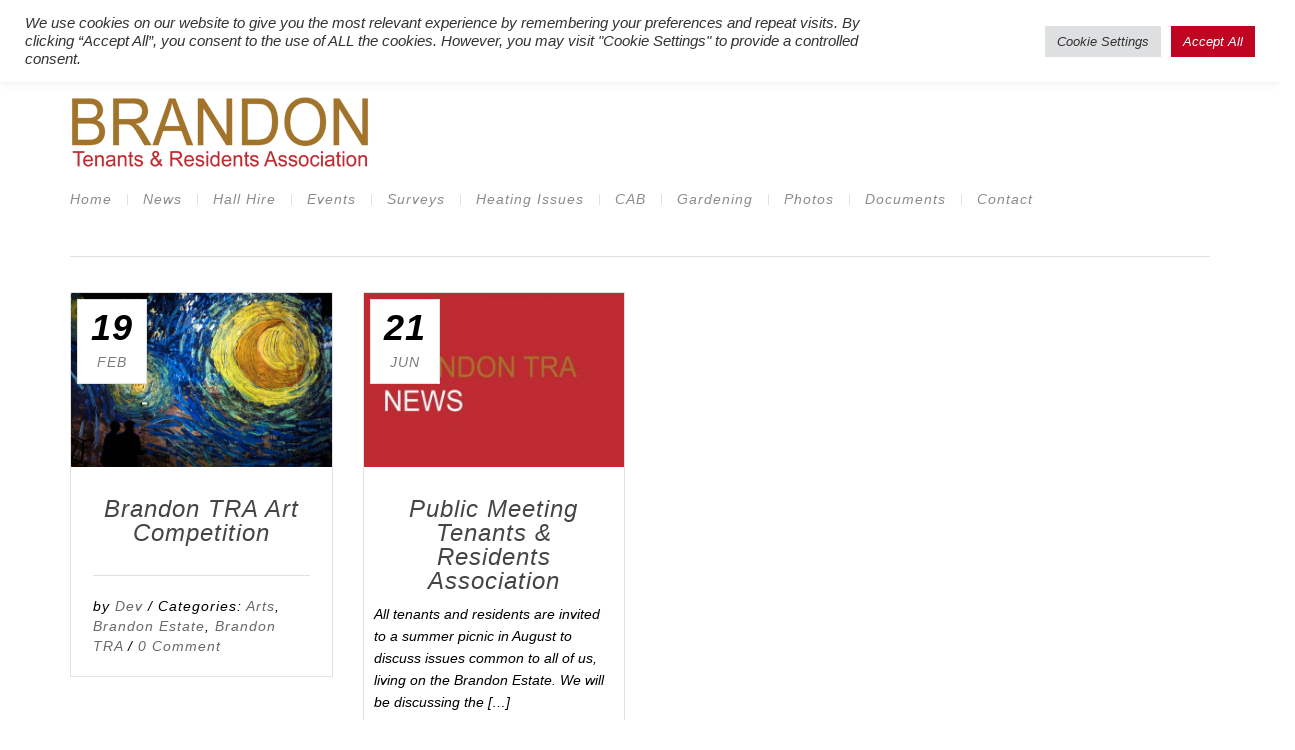

--- FILE ---
content_type: text/html; charset=UTF-8
request_url: https://brandontra.co.uk/tag/tenants/
body_size: 16769
content:
<!DOCTYPE html>
<html class="no-js" lang="en-GB" xmlns="http://www.w3.org/1999/xhtml" xmlns:og="http://ogp.me/ns#" xmlns:fb="http://www.facebook.com/2008/fbml">

<!-- START HEAD -->
<head>
    <meta charset="UTF-8">
    <meta http-equiv="X-UA-Compatible" content="IE=edge">

            <meta name="viewport" content="width=device-width, initial-scale=1">
    
    <link rel="profile" href="http://gmpg.org/xfn/11">
    <link rel="pingback" href="https://brandontra.co.uk/xmlrpc.php">
    <!-- HTML5 Shim and Respond.js IE8 support of HTML5 elements and media queries -->
    <!--[if lt IE 9]>
    <script src="https://brandontra.co.uk/wp-content/themes/regency/core/assets/js/frontend/html5shiv.js"></script>
    <script src="https://brandontra.co.uk/wp-content/themes/regency/core/assets/js/frontend/respond.min.js"></script>
    <![endif]-->
        <script type="text/javascript">document.documentElement.className = document.documentElement.className.replace( 'no-js', '' ) + ' yes-js js_active js'</script>
<title>tenants | BrandonTRA</title>
<meta name='robots' content='max-image-preview:large' />
<link rel='dns-prefetch' href='//fonts.googleapis.com' />
<link rel="alternate" type="application/rss+xml" title="BrandonTRA &raquo; Feed" href="https://brandontra.co.uk/feed/" />
<link rel="alternate" type="application/rss+xml" title="BrandonTRA &raquo; Comments Feed" href="https://brandontra.co.uk/comments/feed/" />
<link rel="alternate" type="text/calendar" title="BrandonTRA &raquo; iCal Feed" href="https://brandontra.co.uk/events/?ical=1" />
<link rel="alternate" type="application/rss+xml" title="BrandonTRA &raquo; tenants Tag Feed" href="https://brandontra.co.uk/tag/tenants/feed/" />
<style id='wp-img-auto-sizes-contain-inline-css' type='text/css'>
img:is([sizes=auto i],[sizes^="auto," i]){contain-intrinsic-size:3000px 1500px}
/*# sourceURL=wp-img-auto-sizes-contain-inline-css */
</style>

<style id='wp-emoji-styles-inline-css' type='text/css'>

	img.wp-smiley, img.emoji {
		display: inline !important;
		border: none !important;
		box-shadow: none !important;
		height: 1em !important;
		width: 1em !important;
		margin: 0 0.07em !important;
		vertical-align: -0.1em !important;
		background: none !important;
		padding: 0 !important;
	}
/*# sourceURL=wp-emoji-styles-inline-css */
</style>
<link rel='stylesheet' id='wp-block-library-css' href='https://brandontra.co.uk/wp-includes/css/dist/block-library/style.min.css?ver=6.9' type='text/css' media='all' />
<style id='global-styles-inline-css' type='text/css'>
:root{--wp--preset--aspect-ratio--square: 1;--wp--preset--aspect-ratio--4-3: 4/3;--wp--preset--aspect-ratio--3-4: 3/4;--wp--preset--aspect-ratio--3-2: 3/2;--wp--preset--aspect-ratio--2-3: 2/3;--wp--preset--aspect-ratio--16-9: 16/9;--wp--preset--aspect-ratio--9-16: 9/16;--wp--preset--color--black: #000000;--wp--preset--color--cyan-bluish-gray: #abb8c3;--wp--preset--color--white: #ffffff;--wp--preset--color--pale-pink: #f78da7;--wp--preset--color--vivid-red: #cf2e2e;--wp--preset--color--luminous-vivid-orange: #ff6900;--wp--preset--color--luminous-vivid-amber: #fcb900;--wp--preset--color--light-green-cyan: #7bdcb5;--wp--preset--color--vivid-green-cyan: #00d084;--wp--preset--color--pale-cyan-blue: #8ed1fc;--wp--preset--color--vivid-cyan-blue: #0693e3;--wp--preset--color--vivid-purple: #9b51e0;--wp--preset--gradient--vivid-cyan-blue-to-vivid-purple: linear-gradient(135deg,rgb(6,147,227) 0%,rgb(155,81,224) 100%);--wp--preset--gradient--light-green-cyan-to-vivid-green-cyan: linear-gradient(135deg,rgb(122,220,180) 0%,rgb(0,208,130) 100%);--wp--preset--gradient--luminous-vivid-amber-to-luminous-vivid-orange: linear-gradient(135deg,rgb(252,185,0) 0%,rgb(255,105,0) 100%);--wp--preset--gradient--luminous-vivid-orange-to-vivid-red: linear-gradient(135deg,rgb(255,105,0) 0%,rgb(207,46,46) 100%);--wp--preset--gradient--very-light-gray-to-cyan-bluish-gray: linear-gradient(135deg,rgb(238,238,238) 0%,rgb(169,184,195) 100%);--wp--preset--gradient--cool-to-warm-spectrum: linear-gradient(135deg,rgb(74,234,220) 0%,rgb(151,120,209) 20%,rgb(207,42,186) 40%,rgb(238,44,130) 60%,rgb(251,105,98) 80%,rgb(254,248,76) 100%);--wp--preset--gradient--blush-light-purple: linear-gradient(135deg,rgb(255,206,236) 0%,rgb(152,150,240) 100%);--wp--preset--gradient--blush-bordeaux: linear-gradient(135deg,rgb(254,205,165) 0%,rgb(254,45,45) 50%,rgb(107,0,62) 100%);--wp--preset--gradient--luminous-dusk: linear-gradient(135deg,rgb(255,203,112) 0%,rgb(199,81,192) 50%,rgb(65,88,208) 100%);--wp--preset--gradient--pale-ocean: linear-gradient(135deg,rgb(255,245,203) 0%,rgb(182,227,212) 50%,rgb(51,167,181) 100%);--wp--preset--gradient--electric-grass: linear-gradient(135deg,rgb(202,248,128) 0%,rgb(113,206,126) 100%);--wp--preset--gradient--midnight: linear-gradient(135deg,rgb(2,3,129) 0%,rgb(40,116,252) 100%);--wp--preset--font-size--small: 13px;--wp--preset--font-size--medium: 20px;--wp--preset--font-size--large: 36px;--wp--preset--font-size--x-large: 42px;--wp--preset--spacing--20: 0.44rem;--wp--preset--spacing--30: 0.67rem;--wp--preset--spacing--40: 1rem;--wp--preset--spacing--50: 1.5rem;--wp--preset--spacing--60: 2.25rem;--wp--preset--spacing--70: 3.38rem;--wp--preset--spacing--80: 5.06rem;--wp--preset--shadow--natural: 6px 6px 9px rgba(0, 0, 0, 0.2);--wp--preset--shadow--deep: 12px 12px 50px rgba(0, 0, 0, 0.4);--wp--preset--shadow--sharp: 6px 6px 0px rgba(0, 0, 0, 0.2);--wp--preset--shadow--outlined: 6px 6px 0px -3px rgb(255, 255, 255), 6px 6px rgb(0, 0, 0);--wp--preset--shadow--crisp: 6px 6px 0px rgb(0, 0, 0);}:where(.is-layout-flex){gap: 0.5em;}:where(.is-layout-grid){gap: 0.5em;}body .is-layout-flex{display: flex;}.is-layout-flex{flex-wrap: wrap;align-items: center;}.is-layout-flex > :is(*, div){margin: 0;}body .is-layout-grid{display: grid;}.is-layout-grid > :is(*, div){margin: 0;}:where(.wp-block-columns.is-layout-flex){gap: 2em;}:where(.wp-block-columns.is-layout-grid){gap: 2em;}:where(.wp-block-post-template.is-layout-flex){gap: 1.25em;}:where(.wp-block-post-template.is-layout-grid){gap: 1.25em;}.has-black-color{color: var(--wp--preset--color--black) !important;}.has-cyan-bluish-gray-color{color: var(--wp--preset--color--cyan-bluish-gray) !important;}.has-white-color{color: var(--wp--preset--color--white) !important;}.has-pale-pink-color{color: var(--wp--preset--color--pale-pink) !important;}.has-vivid-red-color{color: var(--wp--preset--color--vivid-red) !important;}.has-luminous-vivid-orange-color{color: var(--wp--preset--color--luminous-vivid-orange) !important;}.has-luminous-vivid-amber-color{color: var(--wp--preset--color--luminous-vivid-amber) !important;}.has-light-green-cyan-color{color: var(--wp--preset--color--light-green-cyan) !important;}.has-vivid-green-cyan-color{color: var(--wp--preset--color--vivid-green-cyan) !important;}.has-pale-cyan-blue-color{color: var(--wp--preset--color--pale-cyan-blue) !important;}.has-vivid-cyan-blue-color{color: var(--wp--preset--color--vivid-cyan-blue) !important;}.has-vivid-purple-color{color: var(--wp--preset--color--vivid-purple) !important;}.has-black-background-color{background-color: var(--wp--preset--color--black) !important;}.has-cyan-bluish-gray-background-color{background-color: var(--wp--preset--color--cyan-bluish-gray) !important;}.has-white-background-color{background-color: var(--wp--preset--color--white) !important;}.has-pale-pink-background-color{background-color: var(--wp--preset--color--pale-pink) !important;}.has-vivid-red-background-color{background-color: var(--wp--preset--color--vivid-red) !important;}.has-luminous-vivid-orange-background-color{background-color: var(--wp--preset--color--luminous-vivid-orange) !important;}.has-luminous-vivid-amber-background-color{background-color: var(--wp--preset--color--luminous-vivid-amber) !important;}.has-light-green-cyan-background-color{background-color: var(--wp--preset--color--light-green-cyan) !important;}.has-vivid-green-cyan-background-color{background-color: var(--wp--preset--color--vivid-green-cyan) !important;}.has-pale-cyan-blue-background-color{background-color: var(--wp--preset--color--pale-cyan-blue) !important;}.has-vivid-cyan-blue-background-color{background-color: var(--wp--preset--color--vivid-cyan-blue) !important;}.has-vivid-purple-background-color{background-color: var(--wp--preset--color--vivid-purple) !important;}.has-black-border-color{border-color: var(--wp--preset--color--black) !important;}.has-cyan-bluish-gray-border-color{border-color: var(--wp--preset--color--cyan-bluish-gray) !important;}.has-white-border-color{border-color: var(--wp--preset--color--white) !important;}.has-pale-pink-border-color{border-color: var(--wp--preset--color--pale-pink) !important;}.has-vivid-red-border-color{border-color: var(--wp--preset--color--vivid-red) !important;}.has-luminous-vivid-orange-border-color{border-color: var(--wp--preset--color--luminous-vivid-orange) !important;}.has-luminous-vivid-amber-border-color{border-color: var(--wp--preset--color--luminous-vivid-amber) !important;}.has-light-green-cyan-border-color{border-color: var(--wp--preset--color--light-green-cyan) !important;}.has-vivid-green-cyan-border-color{border-color: var(--wp--preset--color--vivid-green-cyan) !important;}.has-pale-cyan-blue-border-color{border-color: var(--wp--preset--color--pale-cyan-blue) !important;}.has-vivid-cyan-blue-border-color{border-color: var(--wp--preset--color--vivid-cyan-blue) !important;}.has-vivid-purple-border-color{border-color: var(--wp--preset--color--vivid-purple) !important;}.has-vivid-cyan-blue-to-vivid-purple-gradient-background{background: var(--wp--preset--gradient--vivid-cyan-blue-to-vivid-purple) !important;}.has-light-green-cyan-to-vivid-green-cyan-gradient-background{background: var(--wp--preset--gradient--light-green-cyan-to-vivid-green-cyan) !important;}.has-luminous-vivid-amber-to-luminous-vivid-orange-gradient-background{background: var(--wp--preset--gradient--luminous-vivid-amber-to-luminous-vivid-orange) !important;}.has-luminous-vivid-orange-to-vivid-red-gradient-background{background: var(--wp--preset--gradient--luminous-vivid-orange-to-vivid-red) !important;}.has-very-light-gray-to-cyan-bluish-gray-gradient-background{background: var(--wp--preset--gradient--very-light-gray-to-cyan-bluish-gray) !important;}.has-cool-to-warm-spectrum-gradient-background{background: var(--wp--preset--gradient--cool-to-warm-spectrum) !important;}.has-blush-light-purple-gradient-background{background: var(--wp--preset--gradient--blush-light-purple) !important;}.has-blush-bordeaux-gradient-background{background: var(--wp--preset--gradient--blush-bordeaux) !important;}.has-luminous-dusk-gradient-background{background: var(--wp--preset--gradient--luminous-dusk) !important;}.has-pale-ocean-gradient-background{background: var(--wp--preset--gradient--pale-ocean) !important;}.has-electric-grass-gradient-background{background: var(--wp--preset--gradient--electric-grass) !important;}.has-midnight-gradient-background{background: var(--wp--preset--gradient--midnight) !important;}.has-small-font-size{font-size: var(--wp--preset--font-size--small) !important;}.has-medium-font-size{font-size: var(--wp--preset--font-size--medium) !important;}.has-large-font-size{font-size: var(--wp--preset--font-size--large) !important;}.has-x-large-font-size{font-size: var(--wp--preset--font-size--x-large) !important;}
/*# sourceURL=global-styles-inline-css */
</style>

<style id='classic-theme-styles-inline-css' type='text/css'>
/*! This file is auto-generated */
.wp-block-button__link{color:#fff;background-color:#32373c;border-radius:9999px;box-shadow:none;text-decoration:none;padding:calc(.667em + 2px) calc(1.333em + 2px);font-size:1.125em}.wp-block-file__button{background:#32373c;color:#fff;text-decoration:none}
/*# sourceURL=/wp-includes/css/classic-themes.min.css */
</style>
<link rel='stylesheet' id='cookie-law-info-css' href='https://brandontra.co.uk/wp-content/plugins/cookie-law-info/legacy/public/css/cookie-law-info-public.css?ver=3.3.9.1' type='text/css' media='all' />
<link rel='stylesheet' id='cookie-law-info-gdpr-css' href='https://brandontra.co.uk/wp-content/plugins/cookie-law-info/legacy/public/css/cookie-law-info-gdpr.css?ver=3.3.9.1' type='text/css' media='all' />
<link rel='stylesheet' id='crellyslider.min-css' href='https://brandontra.co.uk/wp-content/plugins/crelly-slider/css/crellyslider.min.css?ver=1.4.7' type='text/css' media='all' />
<link rel='stylesheet' id='bwg_fonts-css' href='https://brandontra.co.uk/wp-content/plugins/photo-gallery/css/bwg-fonts/fonts.css?ver=0.0.1' type='text/css' media='all' />
<link rel='stylesheet' id='sumoselect-css' href='https://brandontra.co.uk/wp-content/plugins/photo-gallery/css/sumoselect.min.css?ver=3.0.3' type='text/css' media='all' />
<link rel='stylesheet' id='mCustomScrollbar-css' href='https://brandontra.co.uk/wp-content/plugins/photo-gallery/css/jquery.mCustomScrollbar.min.css?ver=2.5.59' type='text/css' media='all' />
<link rel='stylesheet' id='bwg_googlefonts-css' href='https://fonts.googleapis.com/css?family=Ubuntu&#038;subset=greek,latin,greek-ext,vietnamese,cyrillic-ext,latin-ext,cyrillic' type='text/css' media='all' />
<link rel='stylesheet' id='bwg_frontend-css' href='https://brandontra.co.uk/wp-content/plugins/photo-gallery/css/styles.min.css?ver=2.5.59' type='text/css' media='all' />
<link rel='stylesheet' id='magnific-css' href='https://brandontra.co.uk/wp-content/plugins/shortcode-gallery-for-matterport-showcase/magnific.css?ver=1.1.0' type='text/css' media='all' />
<link rel='stylesheet' id='wp-matterport-css' href='https://brandontra.co.uk/wp-content/plugins/shortcode-gallery-for-matterport-showcase/wp-matterport.css?ver=2.2.2' type='text/css' media='all' />
<link rel='stylesheet' id='font-awesome-css' href='https://brandontra.co.uk/wp-content/themes/regency/theme/plugins/yit-framework/modules/contact-form/assets/css/font-awesome.min.css?ver=6.9' type='text/css' media='all' />
<style id='font-awesome-inline-css' type='text/css'>
[data-font="FontAwesome"]:before {font-family: 'FontAwesome' !important;content: attr(data-icon) !important;speak: none !important;font-weight: normal !important;font-variant: normal !important;text-transform: none !important;line-height: 1 !important;font-style: normal !important;-webkit-font-smoothing: antialiased !important;-moz-osx-font-smoothing: grayscale !important;}
/*# sourceURL=font-awesome-inline-css */
</style>
<link rel='stylesheet' id='tablepress-default-css' href='https://brandontra.co.uk/wp-content/plugins/tablepress/css/build/default.css?ver=3.2.6' type='text/css' media='all' />
<style id='posts-table-pro-head-inline-css' type='text/css'>
table.posts-data-table { visibility: hidden; }
/*# sourceURL=posts-table-pro-head-inline-css */
</style>
<link rel='stylesheet' id='bootstrap-twitter-css' href='https://brandontra.co.uk/wp-content/themes/regency/theme/assets/bootstrap/css/bootstrap.min.css?ver=6.9' type='text/css' media='all' />
<link rel='stylesheet' id='font-simple-line-icons-css' href='https://brandontra.co.uk/wp-content/themes/regency/theme/assets/fonts/Simple-Line-Icons-Webfont/simple-line-icons.css?ver=6.9' type='text/css' media='all' />
<link rel='stylesheet' id='yit-feature-tab-css' href='https://brandontra.co.uk/wp-content/themes/regency/theme/plugins/yit-framework/modules/feature-tabs/assets/css/featurestab.css?ver=6.9' type='text/css' media='all' />
<link rel='stylesheet' id='slider-logo-shortcode-css' href='https://brandontra.co.uk/wp-content/themes/regency/theme/plugins/yit-framework/modules/logos/assets/css/logos_slider.css?ver=6.9' type='text/css' media='all' />
<link rel='stylesheet' id='owl-slider-css' href='https://brandontra.co.uk/wp-content/themes/regency/theme/assets/css/owl.css?ver=6.9' type='text/css' media='all' />
<link rel='stylesheet' id='yit-testimonial-css' href='https://brandontra.co.uk/wp-content/themes/regency/theme/plugins/yit-framework/modules/testimonial/assets/css/yit-testimonial.css?ver=6.9' type='text/css' media='all' />
<link rel='stylesheet' id='theme-stylesheet-css' href='https://brandontra.co.uk/wp-content/themes/regency/style.css?ver=6.9' type='text/css' media='all' />
<link rel='stylesheet' id='shortcodes-css' href='https://brandontra.co.uk/wp-content/themes/regency/theme/assets/css/shortcodes.css?ver=6.9' type='text/css' media='all' />
<link rel='stylesheet' id='widgets-theme-css' href='https://brandontra.co.uk/wp-content/themes/regency/theme/assets/css/widgets.css?ver=6.9' type='text/css' media='all' />
<link rel='stylesheet' id='blog-stylesheet-css' href='https://brandontra.co.uk/wp-content/themes/regency/theme/assets/css/blog.css?ver=6.9' type='text/css' media='all' />
<link rel='stylesheet' id='comment-stylesheet-css' href='https://brandontra.co.uk/wp-content/themes/regency/theme/assets/css/comment.css?ver=6.9' type='text/css' media='all' />
<link rel='stylesheet' id='animate-css' href='https://brandontra.co.uk/wp-content/themes/regency/theme/assets/css/animate.css?ver=6.9' type='text/css' media='all' />
<link rel='stylesheet' id='prettyPhoto-css' href='https://brandontra.co.uk/wp-content/themes/regency/theme/assets/css/prettyPhoto.css?ver=6.9' type='text/css' media='all' />
<link rel='stylesheet' id='google-fonts-css' href='//fonts.googleapis.com/css?family=%3Aregular%2C%7CRaleway%3A400%2Cregular%2Cnormal%7CQuestrial%3A400&#038;ver=6.9' type='text/css' media='all' />
<link rel='stylesheet' id='cache-dynamics-css' href='https://brandontra.co.uk/wp-content/themes/regency/cache/dynamics.css?ver=6.9' type='text/css' media='all' />
<link rel='stylesheet' id='responsive-css' href='https://brandontra.co.uk/wp-content/themes/regency/theme/assets/css/responsive.css?ver=6.9' type='text/css' media='all' />
<link rel='stylesheet' id='custom-css' href='https://brandontra.co.uk/wp-content/themes/regency/custom.css?ver=6.9' type='text/css' media='all' />
<script type="text/javascript" id="jquery-core-js-extra">
/* <![CDATA[ */
var yit = {"isRtl":"","ajaxurl":"https://brandontra.co.uk/wp-admin/admin-ajax.php","responsive_menu_text":"Navigate to...","price_filter_slider":"no","added_to_cart_text":"Added to cart","general_layout_type":"stretched","single_image_width":"","load_gif":"https://brandontra.co.uk/wp-content/themes/regency/theme/assets/images/search.gif"};
//# sourceURL=jquery-core-js-extra
/* ]]> */
</script>
<script type="text/javascript" src="https://brandontra.co.uk/wp-includes/js/jquery/jquery.min.js?ver=3.7.1" id="jquery-core-js"></script>
<script type="text/javascript" src="https://brandontra.co.uk/wp-includes/js/jquery/jquery-migrate.min.js?ver=3.4.1" id="jquery-migrate-js"></script>
<script type="text/javascript" id="cookie-law-info-js-extra">
/* <![CDATA[ */
var Cli_Data = {"nn_cookie_ids":[],"cookielist":[],"non_necessary_cookies":[],"ccpaEnabled":"","ccpaRegionBased":"","ccpaBarEnabled":"","strictlyEnabled":["necessary","obligatoire"],"ccpaType":"gdpr","js_blocking":"1","custom_integration":"","triggerDomRefresh":"","secure_cookies":""};
var cli_cookiebar_settings = {"animate_speed_hide":"500","animate_speed_show":"500","background":"#FFF","border":"#b1a6a6c2","border_on":"","button_1_button_colour":"#c00523","button_1_button_hover":"#9a041c","button_1_link_colour":"#fff","button_1_as_button":"1","button_1_new_win":"","button_2_button_colour":"#333","button_2_button_hover":"#292929","button_2_link_colour":"#444","button_2_as_button":"","button_2_hidebar":"","button_3_button_colour":"#dedfe0","button_3_button_hover":"#b2b2b3","button_3_link_colour":"#333333","button_3_as_button":"1","button_3_new_win":"","button_4_button_colour":"#dedfe0","button_4_button_hover":"#b2b2b3","button_4_link_colour":"#333333","button_4_as_button":"1","button_7_button_colour":"#c00523","button_7_button_hover":"#9a041c","button_7_link_colour":"#fff","button_7_as_button":"1","button_7_new_win":"","font_family":"inherit","header_fix":"","notify_animate_hide":"1","notify_animate_show":"","notify_div_id":"#cookie-law-info-bar","notify_position_horizontal":"right","notify_position_vertical":"top","scroll_close":"","scroll_close_reload":"","accept_close_reload":"","reject_close_reload":"","showagain_tab":"","showagain_background":"#fff","showagain_border":"#000","showagain_div_id":"#cookie-law-info-again","showagain_x_position":"100px","text":"#333333","show_once_yn":"","show_once":"10000","logging_on":"","as_popup":"","popup_overlay":"1","bar_heading_text":"","cookie_bar_as":"banner","popup_showagain_position":"bottom-right","widget_position":"left"};
var log_object = {"ajax_url":"https://brandontra.co.uk/wp-admin/admin-ajax.php"};
//# sourceURL=cookie-law-info-js-extra
/* ]]> */
</script>
<script type="text/javascript" src="https://brandontra.co.uk/wp-content/plugins/cookie-law-info/legacy/public/js/cookie-law-info-public.js?ver=3.3.9.1" id="cookie-law-info-js"></script>
<script type="text/javascript" src="https://brandontra.co.uk/wp-includes/js/jquery/ui/core.min.js?ver=1.13.3" id="jquery-ui-core-js"></script>
<script type="text/javascript" src="https://brandontra.co.uk/wp-content/plugins/crelly-slider/js/jquery.crellyslider.min.js?ver=1.4.7" id="jquery.crellyslider.min-js"></script>
<script type="text/javascript" src="https://brandontra.co.uk/wp-content/plugins/photo-gallery/js/jquery.lazy.min.js?ver=2.5.59" id="bwg_lazyload-js"></script>
<script type="text/javascript" src="https://brandontra.co.uk/wp-content/plugins/photo-gallery/js/jquery.sumoselect.min.js?ver=3.0.3" id="sumoselect-js"></script>
<script type="text/javascript" src="https://brandontra.co.uk/wp-content/plugins/photo-gallery/js/jquery.mobile.min.js?ver=1.3.2" id="jquery-mobile-js"></script>
<script type="text/javascript" src="https://brandontra.co.uk/wp-content/plugins/photo-gallery/js/jquery.mCustomScrollbar.concat.min.js?ver=2.5.59" id="mCustomScrollbar-js"></script>
<script type="text/javascript" src="https://brandontra.co.uk/wp-content/plugins/photo-gallery/js/jquery.fullscreen-0.4.1.min.js?ver=0.4.1" id="jquery-fullscreen-js"></script>
<script type="text/javascript" id="bwg_frontend-js-extra">
/* <![CDATA[ */
var bwg_objectsL10n = {"bwg_field_required":"field is required.","bwg_mail_validation":"This is not a valid email address.","bwg_search_result":"There are no images matching your search.","bwg_select_tag":"Select Tag","bwg_order_by":"Order By","bwg_search":"Search","bwg_show_ecommerce":"Show Ecommerce","bwg_hide_ecommerce":"Hide Ecommerce","bwg_show_comments":"Show Comments","bwg_hide_comments":"Hide Comments","bwg_restore":"Restore","bwg_maximize":"Maximize","bwg_fullscreen":"Fullscreen","bwg_exit_fullscreen":"Exit Fullscreen","bwg_search_tag":"SEARCH...","bwg_tag_no_match":"No tags found","bwg_all_tags_selected":"All tags selected","bwg_tags_selected":"tags selected","play":"Play","pause":"Pause","is_pro":"1","bwg_play":"Play","bwg_pause":"Pause","bwg_hide_info":"Hide info","bwg_show_info":"Show info","bwg_hide_rating":"Hide rating","bwg_show_rating":"Show rating","ok":"Ok","cancel":"Cancel","select_all":"Select all","lazy_load":"1","lazy_loader":"https://brandontra.co.uk/wp-content/plugins/photo-gallery/images/ajax_loader.png","front_ajax":"0"};
//# sourceURL=bwg_frontend-js-extra
/* ]]> */
</script>
<script type="text/javascript" src="https://brandontra.co.uk/wp-content/plugins/photo-gallery/js/scripts.min.js?ver=2.5.59" id="bwg_frontend-js"></script>
<link rel="https://api.w.org/" href="https://brandontra.co.uk/wp-json/" /><link rel="alternate" title="JSON" type="application/json" href="https://brandontra.co.uk/wp-json/wp/v2/tags/5" /><link rel="EditURI" type="application/rsd+xml" title="RSD" href="https://brandontra.co.uk/xmlrpc.php?rsd" />
<meta name="generator" content="WordPress 6.9" />
<meta name="et-api-version" content="v1"><meta name="et-api-origin" content="https://brandontra.co.uk"><link rel="https://theeventscalendar.com/" href="https://brandontra.co.uk/wp-json/tribe/tickets/v1/" /><meta name="tec-api-version" content="v1"><meta name="tec-api-origin" content="https://brandontra.co.uk"><link rel="alternate" href="https://brandontra.co.uk/wp-json/tribe/events/v1/events/?tags=tenants" /><!-- [favicon] begin -->
<link rel="shortcut icon" type="image/x-icon" href="https://brandontra.co.uk/wp-content/themes/regency/favicon.ico" />
<link rel="icon" type="image/x-icon" href="https://brandontra.co.uk/wp-content/themes/regency/favicon.ico" />
<!-- [favicon] end -->

<!-- Touch icons more info: http://mathiasbynens.be/notes/touch-icons -->
<link rel="apple-touch-icon-precomposed" sizes="144x144" href="https://brandontra.co.uk/wp-content/themes/regency/apple-touch-icon-144x.png" /><link rel="apple-touch-icon-precomposed" sizes="114x114" href="https://brandontra.co.uk/wp-content/themes/regency/apple-touch-icon-114x.png" /><link rel="apple-touch-icon-precomposed" sizes="72x72" href="https://brandontra.co.uk/wp-content/themes/regency/apple-touch-icon-72x.png" /><link rel="apple-touch-icon-precomposed" sizes="57x57" href="https://brandontra.co.uk/wp-content/themes/regency/apple-touch-icon-57x.png" /><style type="text/css">.recentcomments a{display:inline !important;padding:0 !important;margin:0 !important;}</style><link rel='stylesheet' id='cookie-law-info-table-css' href='https://brandontra.co.uk/wp-content/plugins/cookie-law-info/legacy/public/css/cookie-law-info-table.css?ver=3.3.9.1' type='text/css' media='all' />
</head>
<!-- END HEAD -->

<!-- START BODY -->
<body class="archive tag tag-tenants tag-5 wp-theme-regency tribe-no-js tec-no-tickets-on-recurring tec-no-rsvp-on-recurring stretched-layout chrome responsive tribe-theme-regency" id="home">

    <div id="back-top"><a href="#top"><i class="fa fa-chevron-up"></i>Back to top</a></div><!-- START WRAPPER -->
<div id="wrapper" class="clearfix">
<!-- START TOPBAR -->
<div id="topbar" class="">
    <div class="container">
        <div class="clearfix header-wrapper">
            <div id="topbar-left">
                            </div>
            <div id="topbar-right">
                <div id="text-4" class="widget widget_text">			<div class="textwidget"><p><a href="https://brandontra.co.uk/register/">Register New Users</a> &#8211; <a href="https://brandontra.co.uk/login/">Login Existing Users</a></p>
</div>
		</div>                            </div>
        </div>
    </div>
</div>
<!-- END TOPBAR --><!-- START HEADER -->
<div id="header" class="clearfix skin1 no-indicators">
<div id="header-container">
    <div class="container">
        <div class="header-wrapper clearfix">

                <!-- HEADER MENU TRIGGER -->
    <div id="mobile-menu-trigger" class="mobile-menu-trigger"><a href="#" data-effect="st-effect-4" class="glyphicon glyphicon-align-justify visible-xs"></a></div>

<!-- START LOGO -->
<div id="logo" class="no-tagline" >

            <a id="logo-img" href="https://brandontra.co.uk" title="BrandonTRA">
                        <img class="no-dark" src="https://brandontra.co.uk/wp-content/uploads/2018/08/brandon-tra-logo-04-01-300x85.png" title="BrandonTRA" alt="BrandonTRA" width="300" height="85" />

            
        </a>
    
    
</div>
<!-- END LOGO -->


<!-- START NAVIGATION -->
<div id="nav" class="nav header-nav">

    <ul id="menu-menu" class="level-1 clearfix"><li id="menu-item-31" class="menu-item menu-item-type-post_type menu-item-object-page menu-item-home menu-item-has-children menu-item-children-2"><a href="https://brandontra.co.uk/">Home</a>
<div class="submenu clearfix">

<ul class="sub-menu clearfix">
	<li id="menu-item-401" class="menu-item menu-item-type-post_type menu-item-object-page menu-item-children-0"><a href="https://brandontra.co.uk/register/">Register</a></li>
	<li id="menu-item-402" class="menu-item menu-item-type-post_type menu-item-object-page menu-item-children-0"><a href="https://brandontra.co.uk/login/">Login</a></li>
</ul>

</div>
</li>
<li id="menu-item-30" class="menu-item menu-item-type-post_type menu-item-object-page current_page_parent menu-item-children-0"><a href="https://brandontra.co.uk/news/">News</a></li>
<li id="menu-item-11624" class="menu-item menu-item-type-post_type menu-item-object-page menu-item-has-children menu-item-children-6"><a href="https://brandontra.co.uk/hall-hire/">Hall Hire</a>
<div class="submenu clearfix">

<ul class="sub-menu clearfix">
	<li id="menu-item-11625" class="menu-item menu-item-type-custom menu-item-object-custom menu-item-children-0"><a href="https://brandontra.co.uk/hall-hire/">Hall Hire</a></li>
	<li id="menu-item-13119" class="menu-item menu-item-type-post_type menu-item-object-page menu-item-children-0"><a href="https://brandontra.co.uk/venue-hire-private/">Venue Hire Private</a></li>
	<li id="menu-item-13118" class="menu-item menu-item-type-post_type menu-item-object-page menu-item-children-0"><a href="https://brandontra.co.uk/venue-hire-corporate/">Venue Hire Corporate</a></li>
	<li id="menu-item-13777" class="menu-item menu-item-type-custom menu-item-object-custom menu-item-children-0"><a href="https://brandontra.co.uk/community-3rd-party-hire/">Community Hire</a></li>
	<li id="menu-item-11622" class="menu-item menu-item-type-post_type menu-item-object-page menu-item-children-0"><a href="https://brandontra.co.uk/jack-hobbs-club-hire-terms-and-conditions/">Jack Hobbs Club Hire Terms and Conditions</a></li>
	<li id="menu-item-13554" class="menu-item menu-item-type-post_type menu-item-object-page menu-item-children-0"><a href="https://brandontra.co.uk/hire-report-form/">Hire Report Form</a></li>
</ul>

</div>
</li>
<li id="menu-item-341" class="menu-item menu-item-type-custom menu-item-object-custom menu-item-has-children menu-item-children-4"><a href="https://brandontra.co.uk/events/">Events</a>
<div class="submenu clearfix">

<ul class="sub-menu clearfix">
	<li id="menu-item-1405" class="menu-item menu-item-type-custom menu-item-object-custom menu-item-children-0"><a href="https://brandontra.co.uk/events/">Calendar</a></li>
	<li id="menu-item-12005" class="menu-item menu-item-type-post_type menu-item-object-page menu-item-children-0"><a href="https://brandontra.co.uk/market/">Market</a></li>
	<li id="menu-item-12004" class="menu-item menu-item-type-post_type menu-item-object-page menu-item-children-0"><a href="https://brandontra.co.uk/workshops/">Workshops</a></li>
	<li id="menu-item-1031" class="menu-item menu-item-type-post_type menu-item-object-page menu-item-children-0"><a href="https://brandontra.co.uk/summerfete/">Brandon Summer Fete</a></li>
</ul>

</div>
</li>
<li id="menu-item-7137" class="menu-item menu-item-type-post_type menu-item-object-page menu-item-has-children menu-item-children-2"><a href="https://brandontra.co.uk/surveys/">Surveys</a>
<div class="submenu clearfix">

<ul class="sub-menu clearfix">
	<li id="menu-item-11397" class="menu-item menu-item-type-post_type menu-item-object-page menu-item-children-0"><a href="https://brandontra.co.uk/tra-satisfaction-survey/">TRA Satisfaction Survey</a></li>
	<li id="menu-item-7513" class="menu-item menu-item-type-post_type menu-item-object-page menu-item-children-0"><a href="https://brandontra.co.uk/jack-hobbs-club-survey/">Jack Hobbs Club Survey</a></li>
</ul>

</div>
</li>
<li id="menu-item-8313" class="menu-item menu-item-type-post_type menu-item-object-page menu-item-has-children menu-item-children-2"><a href="https://brandontra.co.uk/heating-issues/">Heating Issues</a>
<div class="submenu clearfix">

<ul class="sub-menu clearfix">
	<li id="menu-item-8340" class="menu-item menu-item-type-custom menu-item-object-custom menu-item-children-0"><a href="https://brandontra.co.uk/heating-issues/">Join Action Group</a></li>
	<li id="menu-item-8314" class="menu-item menu-item-type-post_type menu-item-object-page menu-item-children-0"><a href="https://brandontra.co.uk/record-heating-failures/">Record Heating Failures</a></li>
</ul>

</div>
</li>
<li id="menu-item-4518" class="menu-item menu-item-type-post_type menu-item-object-page menu-item-has-children menu-item-children-1"><a href="https://brandontra.co.uk/cab/">CAB</a>
<div class="submenu clearfix">

<ul class="sub-menu clearfix">
	<li id="menu-item-4519" class="menu-item menu-item-type-custom menu-item-object-custom menu-item-children-0"><a href="https://brandontra.co.uk/cab/">Citizens Advice Bureau</a></li>
</ul>

</div>
</li>
<li id="menu-item-54" class="menu-item menu-item-type-post_type menu-item-object-page menu-item-children-0"><a href="https://brandontra.co.uk/gardening/">Gardening</a></li>
<li id="menu-item-86" class="menu-item menu-item-type-post_type menu-item-object-page menu-item-children-0"><a href="https://brandontra.co.uk/photos/">Photos</a></li>
<li id="menu-item-87" class="menu-item menu-item-type-post_type menu-item-object-page menu-item-has-children menu-item-children-1"><a href="https://brandontra.co.uk/documents/">Documents</a>
<div class="submenu clearfix">

<ul class="sub-menu clearfix">
	<li id="menu-item-10927" class="menu-item menu-item-type-custom menu-item-object-custom menu-item-has-children menu-item-children-1"><a href="https://brandontra.co.uk/brandon-estate-key-contacts-useful-numbers/">Help</a>
<div class="submenu clearfix">

	<ul class="sub-menu clearfix">
		<li id="menu-item-10928" class="menu-item menu-item-type-post_type menu-item-object-post menu-item-children-0"><a href="https://brandontra.co.uk/brandon-estate-key-contacts-useful-numbers/">Key Contacts &#038; Useful Numbers</a></li>
	</ul>
	

</div>
</li>
</ul>

</div>
</li>
<li id="menu-item-27" class="menu-item menu-item-type-post_type menu-item-object-page menu-item-children-0"><a href="https://brandontra.co.uk/contact/">Contact</a></li>
</ul>
</div>
<!-- END NAVIGATION -->

	<!-- MOBILE MENU -->
	<div class="mobile-nav hidden">

		<ul id="menu-menu-1" class="level-1 clearfix"><li id="menu-item-31" class="menu-item menu-item-type-post_type menu-item-object-page menu-item-home menu-item-has-children menu-item-31"><a href="https://brandontra.co.uk/">Home</a>
<ul class="sub-menu">
	<li id="menu-item-401" class="menu-item menu-item-type-post_type menu-item-object-page menu-item-401"><a href="https://brandontra.co.uk/register/">Register</a></li>
	<li id="menu-item-402" class="menu-item menu-item-type-post_type menu-item-object-page menu-item-402"><a href="https://brandontra.co.uk/login/">Login</a></li>
</ul>
</li>
<li id="menu-item-30" class="menu-item menu-item-type-post_type menu-item-object-page current_page_parent menu-item-30"><a href="https://brandontra.co.uk/news/">News</a></li>
<li id="menu-item-11624" class="menu-item menu-item-type-post_type menu-item-object-page menu-item-has-children menu-item-11624"><a href="https://brandontra.co.uk/hall-hire/">Hall Hire</a>
<ul class="sub-menu">
	<li id="menu-item-11625" class="menu-item menu-item-type-custom menu-item-object-custom menu-item-11625"><a href="https://brandontra.co.uk/hall-hire/">Hall Hire</a></li>
	<li id="menu-item-13119" class="menu-item menu-item-type-post_type menu-item-object-page menu-item-13119"><a href="https://brandontra.co.uk/venue-hire-private/">Venue Hire Private</a></li>
	<li id="menu-item-13118" class="menu-item menu-item-type-post_type menu-item-object-page menu-item-13118"><a href="https://brandontra.co.uk/venue-hire-corporate/">Venue Hire Corporate</a></li>
	<li id="menu-item-13777" class="menu-item menu-item-type-custom menu-item-object-custom menu-item-13777"><a href="https://brandontra.co.uk/community-3rd-party-hire/">Community Hire</a></li>
	<li id="menu-item-11622" class="menu-item menu-item-type-post_type menu-item-object-page menu-item-11622"><a href="https://brandontra.co.uk/jack-hobbs-club-hire-terms-and-conditions/">Jack Hobbs Club Hire Terms and Conditions</a></li>
	<li id="menu-item-13554" class="menu-item menu-item-type-post_type menu-item-object-page menu-item-13554"><a href="https://brandontra.co.uk/hire-report-form/">Hire Report Form</a></li>
</ul>
</li>
<li id="menu-item-341" class="menu-item menu-item-type-custom menu-item-object-custom menu-item-has-children menu-item-341"><a href="https://brandontra.co.uk/events/">Events</a>
<ul class="sub-menu">
	<li id="menu-item-1405" class="menu-item menu-item-type-custom menu-item-object-custom menu-item-1405"><a href="https://brandontra.co.uk/events/">Calendar</a></li>
	<li id="menu-item-12005" class="menu-item menu-item-type-post_type menu-item-object-page menu-item-12005"><a href="https://brandontra.co.uk/market/">Market</a></li>
	<li id="menu-item-12004" class="menu-item menu-item-type-post_type menu-item-object-page menu-item-12004"><a href="https://brandontra.co.uk/workshops/">Workshops</a></li>
	<li id="menu-item-1031" class="menu-item menu-item-type-post_type menu-item-object-page menu-item-1031"><a href="https://brandontra.co.uk/summerfete/">Brandon Summer Fete</a></li>
</ul>
</li>
<li id="menu-item-7137" class="menu-item menu-item-type-post_type menu-item-object-page menu-item-has-children menu-item-7137"><a href="https://brandontra.co.uk/surveys/">Surveys</a>
<ul class="sub-menu">
	<li id="menu-item-11397" class="menu-item menu-item-type-post_type menu-item-object-page menu-item-11397"><a href="https://brandontra.co.uk/tra-satisfaction-survey/">TRA Satisfaction Survey</a></li>
	<li id="menu-item-7513" class="menu-item menu-item-type-post_type menu-item-object-page menu-item-7513"><a href="https://brandontra.co.uk/jack-hobbs-club-survey/">Jack Hobbs Club Survey</a></li>
</ul>
</li>
<li id="menu-item-8313" class="menu-item menu-item-type-post_type menu-item-object-page menu-item-has-children menu-item-8313"><a href="https://brandontra.co.uk/heating-issues/">Heating Issues</a>
<ul class="sub-menu">
	<li id="menu-item-8340" class="menu-item menu-item-type-custom menu-item-object-custom menu-item-8340"><a href="https://brandontra.co.uk/heating-issues/">Join Action Group</a></li>
	<li id="menu-item-8314" class="menu-item menu-item-type-post_type menu-item-object-page menu-item-8314"><a href="https://brandontra.co.uk/record-heating-failures/">Record Heating Failures</a></li>
</ul>
</li>
<li id="menu-item-4518" class="menu-item menu-item-type-post_type menu-item-object-page menu-item-has-children menu-item-4518"><a href="https://brandontra.co.uk/cab/">CAB</a>
<ul class="sub-menu">
	<li id="menu-item-4519" class="menu-item menu-item-type-custom menu-item-object-custom menu-item-4519"><a href="https://brandontra.co.uk/cab/">Citizens Advice Bureau</a></li>
</ul>
</li>
<li id="menu-item-54" class="menu-item menu-item-type-post_type menu-item-object-page menu-item-54"><a href="https://brandontra.co.uk/gardening/">Gardening</a></li>
<li id="menu-item-86" class="menu-item menu-item-type-post_type menu-item-object-page menu-item-86"><a href="https://brandontra.co.uk/photos/">Photos</a></li>
<li id="menu-item-87" class="menu-item menu-item-type-post_type menu-item-object-page menu-item-has-children menu-item-87"><a href="https://brandontra.co.uk/documents/">Documents</a>
<ul class="sub-menu">
	<li id="menu-item-10927" class="menu-item menu-item-type-custom menu-item-object-custom menu-item-has-children menu-item-10927"><a href="https://brandontra.co.uk/brandon-estate-key-contacts-useful-numbers/">Help</a>
	<ul class="sub-menu">
		<li id="menu-item-10928" class="menu-item menu-item-type-post_type menu-item-object-post menu-item-10928"><a href="https://brandontra.co.uk/brandon-estate-key-contacts-useful-numbers/">Key Contacts &#038; Useful Numbers</a></li>
	</ul>
</li>
</ul>
</li>
<li id="menu-item-27" class="menu-item menu-item-type-post_type menu-item-object-page menu-item-27"><a href="https://brandontra.co.uk/contact/">Contact</a></li>
</ul>
	</div>
	<!-- END MOBILE MENU -->


    <!-- MOBILE SIDEBAR -->
    <div class="mobile-sidebar hidden">

        
		<div id="recent-posts-4" class="widget widget_recent_entries">
		<h3>News</h3>
		<ul>
											<li>
					<a href="https://brandontra.co.uk/brandon-xmas-party-sat-20th-dec/">Brandon Xmas Party &#8211; Sat 20th Dec</a>
									</li>
											<li>
					<a href="https://brandontra.co.uk/xmas-wreath-making-workshop-sat-9th-december/">Xmas Wreath Making Workshop &#8211; Sun 14th December 2025</a>
									</li>
											<li>
					<a href="https://brandontra.co.uk/brixton-chamber-orchestra-free-training-opportunity/">Brixton Chamber Orchestra &#8211; Free Training Opportunity</a>
									</li>
											<li>
					<a href="https://brandontra.co.uk/summer-concert-with-brixton-chamber-orchestra-sat-26th-july/">Summer Concert with Brixton Chamber Orchestra &#8211; Sat 26th July</a>
									</li>
											<li>
					<a href="https://brandontra.co.uk/brawne-house-fire/">Brawne House Fire</a>
									</li>
											<li>
					<a href="https://brandontra.co.uk/brixton-chamber-orchestra-free-performance-with-young-musicians/">Brixton Chamber Orchestra – Free performance with young musicians</a>
									</li>
											<li>
					<a href="https://brandontra.co.uk/community-gardening-day/">Community Gardening Day</a>
									</li>
											<li>
					<a href="https://brandontra.co.uk/bco-estates-tour-2024/">BCO Estates Tour 2024</a>
									</li>
					</ul>

		</div><div id="tag_cloud-3" class="widget widget_tag_cloud"><h3>Tags</h3><div class="tagcloud"><a href="https://brandontra.co.uk/tag/2020/" class="tag-cloud-link tag-link-294 tag-link-position-1" style="font-size: 10.632478632479pt;" aria-label="2020 (4 items)">2020</a>
<a href="https://brandontra.co.uk/tag/agm/" class="tag-cloud-link tag-link-12 tag-link-position-2" style="font-size: 8pt;" aria-label="agm (2 items)">agm</a>
<a href="https://brandontra.co.uk/tag/art/" class="tag-cloud-link tag-link-441 tag-link-position-3" style="font-size: 11.589743589744pt;" aria-label="art (5 items)">art</a>
<a href="https://brandontra.co.uk/tag/association/" class="tag-cloud-link tag-link-7 tag-link-position-4" style="font-size: 8pt;" aria-label="association (2 items)">association</a>
<a href="https://brandontra.co.uk/tag/brandon/" class="tag-cloud-link tag-link-3 tag-link-position-5" style="font-size: 22pt;" aria-label="brandon (44 items)">brandon</a>
<a href="https://brandontra.co.uk/tag/centre/" class="tag-cloud-link tag-link-300 tag-link-position-6" style="font-size: 9.4358974358974pt;" aria-label="centre (3 items)">centre</a>
<a href="https://brandontra.co.uk/tag/closures/" class="tag-cloud-link tag-link-398 tag-link-position-7" style="font-size: 9.4358974358974pt;" aria-label="closures (3 items)">closures</a>
<a href="https://brandontra.co.uk/tag/club/" class="tag-cloud-link tag-link-64 tag-link-position-8" style="font-size: 13.623931623932pt;" aria-label="club (8 items)">club</a>
<a href="https://brandontra.co.uk/tag/committee/" class="tag-cloud-link tag-link-60 tag-link-position-9" style="font-size: 12.42735042735pt;" aria-label="committee (6 items)">committee</a>
<a href="https://brandontra.co.uk/tag/community/" class="tag-cloud-link tag-link-66 tag-link-position-10" style="font-size: 14.700854700855pt;" aria-label="community (10 items)">community</a>
<a href="https://brandontra.co.uk/tag/competition/" class="tag-cloud-link tag-link-442 tag-link-position-11" style="font-size: 11.589743589744pt;" aria-label="competition (5 items)">competition</a>
<a href="https://brandontra.co.uk/tag/coronavirus/" class="tag-cloud-link tag-link-353 tag-link-position-12" style="font-size: 9.4358974358974pt;" aria-label="coronavirus (3 items)">coronavirus</a>
<a href="https://brandontra.co.uk/tag/council/" class="tag-cloud-link tag-link-100 tag-link-position-13" style="font-size: 13.025641025641pt;" aria-label="council (7 items)">council</a>
<a href="https://brandontra.co.uk/tag/covid-19/" class="tag-cloud-link tag-link-354 tag-link-position-14" style="font-size: 9.4358974358974pt;" aria-label="covid-19 (3 items)">covid-19</a>
<a href="https://brandontra.co.uk/tag/entry/" class="tag-cloud-link tag-link-443 tag-link-position-15" style="font-size: 9.4358974358974pt;" aria-label="entry (3 items)">entry</a>
<a href="https://brandontra.co.uk/tag/estate/" class="tag-cloud-link tag-link-26 tag-link-position-16" style="font-size: 18.529914529915pt;" aria-label="estate (22 items)">estate</a>
<a href="https://brandontra.co.uk/tag/estates/" class="tag-cloud-link tag-link-427 tag-link-position-17" style="font-size: 9.4358974358974pt;" aria-label="estates (3 items)">estates</a>
<a href="https://brandontra.co.uk/tag/form/" class="tag-cloud-link tag-link-444 tag-link-position-18" style="font-size: 9.4358974358974pt;" aria-label="form (3 items)">form</a>
<a href="https://brandontra.co.uk/tag/free/" class="tag-cloud-link tag-link-150 tag-link-position-19" style="font-size: 9.4358974358974pt;" aria-label="free (3 items)">free</a>
<a href="https://brandontra.co.uk/tag/garden/" class="tag-cloud-link tag-link-53 tag-link-position-20" style="font-size: 9.4358974358974pt;" aria-label="garden (3 items)">garden</a>
<a href="https://brandontra.co.uk/tag/gardening/" class="tag-cloud-link tag-link-18 tag-link-position-21" style="font-size: 9.4358974358974pt;" aria-label="gardening (3 items)">gardening</a>
<a href="https://brandontra.co.uk/tag/great/" class="tag-cloud-link tag-link-134 tag-link-position-22" style="font-size: 10.632478632479pt;" aria-label="great (4 items)">great</a>
<a href="https://brandontra.co.uk/tag/hall/" class="tag-cloud-link tag-link-94 tag-link-position-23" style="font-size: 8pt;" aria-label="hall (2 items)">hall</a>
<a href="https://brandontra.co.uk/tag/heating/" class="tag-cloud-link tag-link-388 tag-link-position-24" style="font-size: 10.632478632479pt;" aria-label="heating (4 items)">heating</a>
<a href="https://brandontra.co.uk/tag/hobbs/" class="tag-cloud-link tag-link-63 tag-link-position-25" style="font-size: 13.025641025641pt;" aria-label="hobbs (7 items)">hobbs</a>
<a href="https://brandontra.co.uk/tag/homeowner/" class="tag-cloud-link tag-link-103 tag-link-position-26" style="font-size: 8pt;" aria-label="homeowner (2 items)">homeowner</a>
<a href="https://brandontra.co.uk/tag/house/" class="tag-cloud-link tag-link-157 tag-link-position-27" style="font-size: 8pt;" aria-label="house (2 items)">house</a>
<a href="https://brandontra.co.uk/tag/issues/" class="tag-cloud-link tag-link-50 tag-link-position-28" style="font-size: 9.4358974358974pt;" aria-label="issues (3 items)">issues</a>
<a href="https://brandontra.co.uk/tag/jack/" class="tag-cloud-link tag-link-62 tag-link-position-29" style="font-size: 13.025641025641pt;" aria-label="jack (7 items)">jack</a>
<a href="https://brandontra.co.uk/tag/january/" class="tag-cloud-link tag-link-296 tag-link-position-30" style="font-size: 9.4358974358974pt;" aria-label="january (3 items)">january</a>
<a href="https://brandontra.co.uk/tag/london/" class="tag-cloud-link tag-link-27 tag-link-position-31" style="font-size: 12.42735042735pt;" aria-label="london (6 items)">london</a>
<a href="https://brandontra.co.uk/tag/meeting/" class="tag-cloud-link tag-link-61 tag-link-position-32" style="font-size: 16.017094017094pt;" aria-label="meeting (13 items)">meeting</a>
<a href="https://brandontra.co.uk/tag/park/" class="tag-cloud-link tag-link-144 tag-link-position-33" style="font-size: 8pt;" aria-label="park (2 items)">park</a>
<a href="https://brandontra.co.uk/tag/report/" class="tag-cloud-link tag-link-314 tag-link-position-34" style="font-size: 9.4358974358974pt;" aria-label="report (3 items)">report</a>
<a href="https://brandontra.co.uk/tag/residents/" class="tag-cloud-link tag-link-6 tag-link-position-35" style="font-size: 13.025641025641pt;" aria-label="residents (7 items)">residents</a>
<a href="https://brandontra.co.uk/tag/road/" class="tag-cloud-link tag-link-397 tag-link-position-36" style="font-size: 9.4358974358974pt;" aria-label="road (3 items)">road</a>
<a href="https://brandontra.co.uk/tag/show/" class="tag-cloud-link tag-link-54 tag-link-position-37" style="font-size: 8pt;" aria-label="show (2 items)">show</a>
<a href="https://brandontra.co.uk/tag/southwark/" class="tag-cloud-link tag-link-34 tag-link-position-38" style="font-size: 18.290598290598pt;" aria-label="southwark (21 items)">southwark</a>
<a href="https://brandontra.co.uk/tag/summer/" class="tag-cloud-link tag-link-167 tag-link-position-39" style="font-size: 9.4358974358974pt;" aria-label="summer (3 items)">summer</a>
<a href="https://brandontra.co.uk/tag/surgery/" class="tag-cloud-link tag-link-291 tag-link-position-40" style="font-size: 9.4358974358974pt;" aria-label="surgery (3 items)">surgery</a>
<a href="https://brandontra.co.uk/tag/tenants/" class="tag-cloud-link tag-link-5 tag-link-position-41" style="font-size: 8pt;" aria-label="tenants (2 items)">tenants</a>
<a href="https://brandontra.co.uk/tag/tra/" class="tag-cloud-link tag-link-4 tag-link-position-42" style="font-size: 18.290598290598pt;" aria-label="tra (21 items)">tra</a>
<a href="https://brandontra.co.uk/tag/walworth/" class="tag-cloud-link tag-link-52 tag-link-position-43" style="font-size: 10.632478632479pt;" aria-label="walworth (4 items)">walworth</a>
<a href="https://brandontra.co.uk/tag/youth/" class="tag-cloud-link tag-link-268 tag-link-position-44" style="font-size: 9.4358974358974pt;" aria-label="youth (3 items)">youth</a>
<a href="https://brandontra.co.uk/tag/zoom/" class="tag-cloud-link tag-link-415 tag-link-position-45" style="font-size: 9.4358974358974pt;" aria-label="zoom (3 items)">zoom</a></div>
</div><div id="text-2" class="widget widget_text"><h3>Brandon TRA</h3>			<div class="textwidget"><p><a href="https://brandontra.co.uk/contact/" target="_blank" rel="noopener">Contact Us</a></p>
</div>
		</div>
		<div id="recent-posts-3" class="widget widget_recent_entries">
		<h3>News</h3>
		<ul>
											<li>
					<a href="https://brandontra.co.uk/brandon-xmas-party-sat-20th-dec/">Brandon Xmas Party &#8211; Sat 20th Dec</a>
									</li>
											<li>
					<a href="https://brandontra.co.uk/xmas-wreath-making-workshop-sat-9th-december/">Xmas Wreath Making Workshop &#8211; Sun 14th December 2025</a>
									</li>
											<li>
					<a href="https://brandontra.co.uk/brixton-chamber-orchestra-free-training-opportunity/">Brixton Chamber Orchestra &#8211; Free Training Opportunity</a>
									</li>
											<li>
					<a href="https://brandontra.co.uk/summer-concert-with-brixton-chamber-orchestra-sat-26th-july/">Summer Concert with Brixton Chamber Orchestra &#8211; Sat 26th July</a>
									</li>
											<li>
					<a href="https://brandontra.co.uk/brawne-house-fire/">Brawne House Fire</a>
									</li>
					</ul>

		</div><div id="categories-3" class="widget widget_categories"><h3>Categories</h3>
			<ul>
					<li class="cat-item cat-item-454"><a href="https://brandontra.co.uk/category/anti-social-behaviour/">Anti-Social Behaviour</a>
</li>
	<li class="cat-item cat-item-22"><a href="https://brandontra.co.uk/category/arts/">Arts</a>
</li>
	<li class="cat-item cat-item-160"><a href="https://brandontra.co.uk/category/bbq/">BBQ</a>
</li>
	<li class="cat-item cat-item-424"><a href="https://brandontra.co.uk/category/brandon-estate/">Brandon Estate</a>
</li>
	<li class="cat-item cat-item-2"><a href="https://brandontra.co.uk/category/brandon-news/">Brandon News</a>
</li>
	<li class="cat-item cat-item-516"><a href="https://brandontra.co.uk/category/brandon-news-1/">Brandon News 1</a>
</li>
	<li class="cat-item cat-item-517"><a href="https://brandontra.co.uk/category/brandon-news-2/">Brandon News 2</a>
</li>
	<li class="cat-item cat-item-518"><a href="https://brandontra.co.uk/category/brandon-news-3/">Brandon News 3</a>
</li>
	<li class="cat-item cat-item-95"><a href="https://brandontra.co.uk/category/brandon-tra/">Brandon TRA</a>
</li>
	<li class="cat-item cat-item-311"><a href="https://brandontra.co.uk/category/brandon-youth-centre/">Brandon Youth Centre</a>
</li>
	<li class="cat-item cat-item-310"><a href="https://brandontra.co.uk/category/brandon-youth-club/">Brandon Youth Club</a>
</li>
	<li class="cat-item cat-item-40"><a href="https://brandontra.co.uk/category/candidates-for-tra-elections/">Candidates for TRA Elections</a>
</li>
	<li class="cat-item cat-item-261"><a href="https://brandontra.co.uk/category/childrens-event/">Children&#039;s Event</a>
</li>
	<li class="cat-item cat-item-262"><a href="https://brandontra.co.uk/category/christmas-event/">Christmas Event</a>
</li>
	<li class="cat-item cat-item-59"><a href="https://brandontra.co.uk/category/committee-meetings/">Committee Meetings</a>
</li>
	<li class="cat-item cat-item-147"><a href="https://brandontra.co.uk/category/community-event/">Community Event</a>
</li>
	<li class="cat-item cat-item-93"><a href="https://brandontra.co.uk/category/community-facilities/">Community Facilities</a>
</li>
	<li class="cat-item cat-item-188"><a href="https://brandontra.co.uk/category/community-meeting/">Community Meeting</a>
</li>
	<li class="cat-item cat-item-451"><a href="https://brandontra.co.uk/category/competition/">Competition</a>
</li>
	<li class="cat-item cat-item-495"><a href="https://brandontra.co.uk/category/contacts/">Contacts</a>
</li>
	<li class="cat-item cat-item-352"><a href="https://brandontra.co.uk/category/coronavirus-covid-19/">Coronavirus &#8211; Covid-19</a>
</li>
	<li class="cat-item cat-item-16"><a href="https://brandontra.co.uk/category/directory/">Directory</a>
</li>
	<li class="cat-item cat-item-470"><a href="https://brandontra.co.uk/category/district-heating/">District Heating</a>
</li>
	<li class="cat-item cat-item-177"><a href="https://brandontra.co.uk/category/estate-management/">Estate Management</a>
</li>
	<li class="cat-item cat-item-56"><a href="https://brandontra.co.uk/category/events/">Events</a>
</li>
	<li class="cat-item cat-item-366"><a href="https://brandontra.co.uk/category/family-issues/">Family Issues</a>
</li>
	<li class="cat-item cat-item-145"><a href="https://brandontra.co.uk/category/garden-show/">Garden Show</a>
</li>
	<li class="cat-item cat-item-14"><a href="https://brandontra.co.uk/category/gardening/">Gardening</a>
</li>
	<li class="cat-item cat-item-457"><a href="https://brandontra.co.uk/category/gardening-club/">Gardening Club</a>
</li>
	<li class="cat-item cat-item-434"><a href="https://brandontra.co.uk/category/great-estates/">Great Estates</a>
</li>
	<li class="cat-item cat-item-445"><a href="https://brandontra.co.uk/category/heating-issues/">Heating Issues</a>
</li>
	<li class="cat-item cat-item-389"><a href="https://brandontra.co.uk/category/help-and-advice/">Help and Advice</a>
</li>
	<li class="cat-item cat-item-417"><a href="https://brandontra.co.uk/category/historical-images/">Historical Images</a>
</li>
	<li class="cat-item cat-item-92"><a href="https://brandontra.co.uk/category/jack-hobbs-club/">Jack Hobbs Club</a>
</li>
	<li class="cat-item cat-item-51"><a href="https://brandontra.co.uk/category/leasehoilder-issues/">Leasehoilder Issues</a>
</li>
	<li class="cat-item cat-item-440"><a href="https://brandontra.co.uk/category/local-issues/">Local Issues</a>
</li>
	<li class="cat-item cat-item-446"><a href="https://brandontra.co.uk/category/local-news/">Local News</a>
</li>
	<li class="cat-item cat-item-15"><a href="https://brandontra.co.uk/category/meetings/">Meetings</a>
</li>
	<li class="cat-item cat-item-394"><a href="https://brandontra.co.uk/category/news-feed/">News Feed</a>
</li>
	<li class="cat-item cat-item-263"><a href="https://brandontra.co.uk/category/over-55s-event/">Over 55&#039;s Event</a>
</li>
	<li class="cat-item cat-item-166"><a href="https://brandontra.co.uk/category/public-meeting/">Public Meeting</a>
</li>
	<li class="cat-item cat-item-426"><a href="https://brandontra.co.uk/category/resident-issues/">Resident Issues</a>
</li>
	<li class="cat-item cat-item-234"><a href="https://brandontra.co.uk/category/service-charges/">Service Charges</a>
</li>
	<li class="cat-item cat-item-235"><a href="https://brandontra.co.uk/category/southwark-council/">Southwark Council</a>
</li>
	<li class="cat-item cat-item-206"><a href="https://brandontra.co.uk/category/southwark-homeowner-council/">Southwark Homeowner Council</a>
</li>
	<li class="cat-item cat-item-365"><a href="https://brandontra.co.uk/category/southwark-mediation/">Southwark Mediation</a>
</li>
	<li class="cat-item cat-item-329"><a href="https://brandontra.co.uk/category/sport/">Sport</a>
</li>
	<li class="cat-item cat-item-178"><a href="https://brandontra.co.uk/category/summer-fete/">Summer Fete</a>
</li>
	<li class="cat-item cat-item-65"><a href="https://brandontra.co.uk/category/tenant-issues/">Tenant Issues</a>
</li>
	<li class="cat-item cat-item-438"><a href="https://brandontra.co.uk/category/tra-meetings/">TRA Meetings</a>
</li>
	<li class="cat-item cat-item-439"><a href="https://brandontra.co.uk/category/tra-notices-meetings/">TRA Notices &amp; Meetings</a>
</li>
	<li class="cat-item cat-item-55"><a href="https://brandontra.co.uk/category/walworth/">Walworth</a>
</li>
	<li class="cat-item cat-item-146"><a href="https://brandontra.co.uk/category/walworthj-community-gardening-network/">Walworthj Community Gardening Network</a>
</li>
	<li class="cat-item cat-item-57"><a href="https://brandontra.co.uk/category/website/">Website</a>
</li>
	<li class="cat-item cat-item-328"><a href="https://brandontra.co.uk/category/womens-activities/">Womens Activities</a>
</li>
	<li class="cat-item cat-item-321"><a href="https://brandontra.co.uk/category/youth-activities/">Youth Activities</a>
</li>
	<li class="cat-item cat-item-432"><a href="https://brandontra.co.uk/category/zoom-meeting/">Zoom Meeting</a>
</li>
			</ul>

			</div><div id="tag_cloud-2" class="widget widget_tag_cloud"><h3>Tags</h3><div class="tagcloud"><a href="https://brandontra.co.uk/tag/2020/" class="tag-cloud-link tag-link-294 tag-link-position-1" style="font-size: 10.632478632479pt;" aria-label="2020 (4 items)">2020</a>
<a href="https://brandontra.co.uk/tag/agm/" class="tag-cloud-link tag-link-12 tag-link-position-2" style="font-size: 8pt;" aria-label="agm (2 items)">agm</a>
<a href="https://brandontra.co.uk/tag/art/" class="tag-cloud-link tag-link-441 tag-link-position-3" style="font-size: 11.589743589744pt;" aria-label="art (5 items)">art</a>
<a href="https://brandontra.co.uk/tag/association/" class="tag-cloud-link tag-link-7 tag-link-position-4" style="font-size: 8pt;" aria-label="association (2 items)">association</a>
<a href="https://brandontra.co.uk/tag/brandon/" class="tag-cloud-link tag-link-3 tag-link-position-5" style="font-size: 22pt;" aria-label="brandon (44 items)">brandon</a>
<a href="https://brandontra.co.uk/tag/centre/" class="tag-cloud-link tag-link-300 tag-link-position-6" style="font-size: 9.4358974358974pt;" aria-label="centre (3 items)">centre</a>
<a href="https://brandontra.co.uk/tag/closures/" class="tag-cloud-link tag-link-398 tag-link-position-7" style="font-size: 9.4358974358974pt;" aria-label="closures (3 items)">closures</a>
<a href="https://brandontra.co.uk/tag/club/" class="tag-cloud-link tag-link-64 tag-link-position-8" style="font-size: 13.623931623932pt;" aria-label="club (8 items)">club</a>
<a href="https://brandontra.co.uk/tag/committee/" class="tag-cloud-link tag-link-60 tag-link-position-9" style="font-size: 12.42735042735pt;" aria-label="committee (6 items)">committee</a>
<a href="https://brandontra.co.uk/tag/community/" class="tag-cloud-link tag-link-66 tag-link-position-10" style="font-size: 14.700854700855pt;" aria-label="community (10 items)">community</a>
<a href="https://brandontra.co.uk/tag/competition/" class="tag-cloud-link tag-link-442 tag-link-position-11" style="font-size: 11.589743589744pt;" aria-label="competition (5 items)">competition</a>
<a href="https://brandontra.co.uk/tag/coronavirus/" class="tag-cloud-link tag-link-353 tag-link-position-12" style="font-size: 9.4358974358974pt;" aria-label="coronavirus (3 items)">coronavirus</a>
<a href="https://brandontra.co.uk/tag/council/" class="tag-cloud-link tag-link-100 tag-link-position-13" style="font-size: 13.025641025641pt;" aria-label="council (7 items)">council</a>
<a href="https://brandontra.co.uk/tag/covid-19/" class="tag-cloud-link tag-link-354 tag-link-position-14" style="font-size: 9.4358974358974pt;" aria-label="covid-19 (3 items)">covid-19</a>
<a href="https://brandontra.co.uk/tag/entry/" class="tag-cloud-link tag-link-443 tag-link-position-15" style="font-size: 9.4358974358974pt;" aria-label="entry (3 items)">entry</a>
<a href="https://brandontra.co.uk/tag/estate/" class="tag-cloud-link tag-link-26 tag-link-position-16" style="font-size: 18.529914529915pt;" aria-label="estate (22 items)">estate</a>
<a href="https://brandontra.co.uk/tag/estates/" class="tag-cloud-link tag-link-427 tag-link-position-17" style="font-size: 9.4358974358974pt;" aria-label="estates (3 items)">estates</a>
<a href="https://brandontra.co.uk/tag/form/" class="tag-cloud-link tag-link-444 tag-link-position-18" style="font-size: 9.4358974358974pt;" aria-label="form (3 items)">form</a>
<a href="https://brandontra.co.uk/tag/free/" class="tag-cloud-link tag-link-150 tag-link-position-19" style="font-size: 9.4358974358974pt;" aria-label="free (3 items)">free</a>
<a href="https://brandontra.co.uk/tag/garden/" class="tag-cloud-link tag-link-53 tag-link-position-20" style="font-size: 9.4358974358974pt;" aria-label="garden (3 items)">garden</a>
<a href="https://brandontra.co.uk/tag/gardening/" class="tag-cloud-link tag-link-18 tag-link-position-21" style="font-size: 9.4358974358974pt;" aria-label="gardening (3 items)">gardening</a>
<a href="https://brandontra.co.uk/tag/great/" class="tag-cloud-link tag-link-134 tag-link-position-22" style="font-size: 10.632478632479pt;" aria-label="great (4 items)">great</a>
<a href="https://brandontra.co.uk/tag/hall/" class="tag-cloud-link tag-link-94 tag-link-position-23" style="font-size: 8pt;" aria-label="hall (2 items)">hall</a>
<a href="https://brandontra.co.uk/tag/heating/" class="tag-cloud-link tag-link-388 tag-link-position-24" style="font-size: 10.632478632479pt;" aria-label="heating (4 items)">heating</a>
<a href="https://brandontra.co.uk/tag/hobbs/" class="tag-cloud-link tag-link-63 tag-link-position-25" style="font-size: 13.025641025641pt;" aria-label="hobbs (7 items)">hobbs</a>
<a href="https://brandontra.co.uk/tag/homeowner/" class="tag-cloud-link tag-link-103 tag-link-position-26" style="font-size: 8pt;" aria-label="homeowner (2 items)">homeowner</a>
<a href="https://brandontra.co.uk/tag/house/" class="tag-cloud-link tag-link-157 tag-link-position-27" style="font-size: 8pt;" aria-label="house (2 items)">house</a>
<a href="https://brandontra.co.uk/tag/issues/" class="tag-cloud-link tag-link-50 tag-link-position-28" style="font-size: 9.4358974358974pt;" aria-label="issues (3 items)">issues</a>
<a href="https://brandontra.co.uk/tag/jack/" class="tag-cloud-link tag-link-62 tag-link-position-29" style="font-size: 13.025641025641pt;" aria-label="jack (7 items)">jack</a>
<a href="https://brandontra.co.uk/tag/january/" class="tag-cloud-link tag-link-296 tag-link-position-30" style="font-size: 9.4358974358974pt;" aria-label="january (3 items)">january</a>
<a href="https://brandontra.co.uk/tag/london/" class="tag-cloud-link tag-link-27 tag-link-position-31" style="font-size: 12.42735042735pt;" aria-label="london (6 items)">london</a>
<a href="https://brandontra.co.uk/tag/meeting/" class="tag-cloud-link tag-link-61 tag-link-position-32" style="font-size: 16.017094017094pt;" aria-label="meeting (13 items)">meeting</a>
<a href="https://brandontra.co.uk/tag/park/" class="tag-cloud-link tag-link-144 tag-link-position-33" style="font-size: 8pt;" aria-label="park (2 items)">park</a>
<a href="https://brandontra.co.uk/tag/report/" class="tag-cloud-link tag-link-314 tag-link-position-34" style="font-size: 9.4358974358974pt;" aria-label="report (3 items)">report</a>
<a href="https://brandontra.co.uk/tag/residents/" class="tag-cloud-link tag-link-6 tag-link-position-35" style="font-size: 13.025641025641pt;" aria-label="residents (7 items)">residents</a>
<a href="https://brandontra.co.uk/tag/road/" class="tag-cloud-link tag-link-397 tag-link-position-36" style="font-size: 9.4358974358974pt;" aria-label="road (3 items)">road</a>
<a href="https://brandontra.co.uk/tag/show/" class="tag-cloud-link tag-link-54 tag-link-position-37" style="font-size: 8pt;" aria-label="show (2 items)">show</a>
<a href="https://brandontra.co.uk/tag/southwark/" class="tag-cloud-link tag-link-34 tag-link-position-38" style="font-size: 18.290598290598pt;" aria-label="southwark (21 items)">southwark</a>
<a href="https://brandontra.co.uk/tag/summer/" class="tag-cloud-link tag-link-167 tag-link-position-39" style="font-size: 9.4358974358974pt;" aria-label="summer (3 items)">summer</a>
<a href="https://brandontra.co.uk/tag/surgery/" class="tag-cloud-link tag-link-291 tag-link-position-40" style="font-size: 9.4358974358974pt;" aria-label="surgery (3 items)">surgery</a>
<a href="https://brandontra.co.uk/tag/tenants/" class="tag-cloud-link tag-link-5 tag-link-position-41" style="font-size: 8pt;" aria-label="tenants (2 items)">tenants</a>
<a href="https://brandontra.co.uk/tag/tra/" class="tag-cloud-link tag-link-4 tag-link-position-42" style="font-size: 18.290598290598pt;" aria-label="tra (21 items)">tra</a>
<a href="https://brandontra.co.uk/tag/walworth/" class="tag-cloud-link tag-link-52 tag-link-position-43" style="font-size: 10.632478632479pt;" aria-label="walworth (4 items)">walworth</a>
<a href="https://brandontra.co.uk/tag/youth/" class="tag-cloud-link tag-link-268 tag-link-position-44" style="font-size: 9.4358974358974pt;" aria-label="youth (3 items)">youth</a>
<a href="https://brandontra.co.uk/tag/zoom/" class="tag-cloud-link tag-link-415 tag-link-position-45" style="font-size: 9.4358974358974pt;" aria-label="zoom (3 items)">zoom</a></div>
</div>
    </div>
    <!-- END MOBILE SIDEBAR -->

<!-- START HEADER SIDEBAR -->
<div id="header-sidebar" class="nav">
    
    <!-- cart -->
    
</div>
<!-- END HEADER SIDEBAR -->

        </div>
    </div>
</div>
</div>
<!-- END HEADER -->
<div class="slider-container">
</div>
    <!-- START PRIMARY -->
<div id="primary">
        <div class="container sidebar-no clearfix">
        <div class="row">

<!-- START CONTENT -->
<div class="content col-sm-12 clearfix" role="main">
    <div class="blog-masonry row">
<div id="post-8319" class="col-sm-3 col-xs-6 masonry_item post-8319 post type-post status-publish format-standard has-post-thumbnail hentry category-arts category-brandon-estate category-brandon-tra tag-art tag-association tag-brandon tag-competition tag-free tag-kits tag-prizes tag-residents tag-tenants tag-tra">
    <div class="meta clearfix blog masonry">
        <div class="masonry post-wrapper">
                            
<div class="thumbnail masonry">
                        <a href="https://brandontra.co.uk/brandon-tra-art-competition/">
                    <img src="https://brandontra.co.uk/wp-content/uploads/2021/02/Van-Gogh-900x600-1-283x189.png" alt="Van Gogh-900x600" title="Van Gogh-900x600" class="img-responsive yit-image attachment-blog_masonry" width="283" height="189" />                                </a>
                        <div class="yit_post_meta_date">
            <span class="day">
                19            </span>

            <span class="month">
                Feb            </span>
        </div>
    </div>
            
                            <div class="yit_post_content clearfix">
                                            <h3 class='post-title'><a href='https://brandontra.co.uk/brandon-tra-art-competition/'>Brandon TRA Art Competition</a></h3>                                                                <div class="yit_the_content">
                                                    </div>
                                    </div>
                                        <div class="yit_post_meta">
                                            <span class="author with-icon awesome">
                                                        by <a href="https://brandontra.co.uk/author/developer/" title="Posts by Dev" rel="author">Dev</a>                        </span>
                    
                                            <span class="categories with-icon awesome">
                             /                                                         Categories:                              <a href="https://brandontra.co.uk/category/arts/" rel="category tag">Arts</a>, <a href="https://brandontra.co.uk/category/brandon-estate/" rel="category tag">Brandon Estate</a>, <a href="https://brandontra.co.uk/category/brandon-tra/" rel="category tag">Brandon TRA</a>                        </span>
                    
                                            <span class="comments with-icon awesome">
                             /                                                         <a href="https://brandontra.co.uk/brandon-tra-art-competition/#respond">0 Comment</a>
                        </span>
                    
                                    </div>
                    </div>
    </div>
</div>

<div id="post-854" class="col-sm-3 col-xs-6 masonry_item post-854 post type-post status-publish format-standard has-post-thumbnail hentry category-brandon-tra category-jack-hobbs-club category-meetings category-public-meeting tag-association tag-august tag-brandon tag-estate tag-picnic tag-residents tag-southwark tag-summer tag-tenants">
    <div class="meta clearfix blog masonry">
        <div class="masonry post-wrapper">
                            
<div class="thumbnail masonry">
                        <a href="https://brandontra.co.uk/public-meeting-tenants-residents-association/">
                    <img src="https://brandontra.co.uk/wp-content/uploads/2018/10/Brandon-TRA-News-Item-1-1-900x600-283x189.jpg" alt="Brandon-TRA-News-Item-1-1-900x600" title="Brandon-TRA-News-Item-1-1-900x600" class="img-responsive yit-image attachment-blog_masonry" width="283" height="189" />                                </a>
                        <div class="yit_post_meta_date">
            <span class="day">
                21            </span>

            <span class="month">
                Jun            </span>
        </div>
    </div>
            
                            <div class="yit_post_content clearfix">
                                            <h3 class='post-title'><a href='https://brandontra.co.uk/public-meeting-tenants-residents-association/'>Public Meeting Tenants &#038; Residents Association</a></h3>                                                                <div class="yit_the_content">
                            <p>All tenants and residents are invited to a summer picnic in August to discuss issues common to all of us, living on the Brandon Estate. We will be discussing the [&hellip;]</p>
<a class="read-more " href="https://brandontra.co.uk/public-meeting-tenants-residents-association/">Read More</a>                        </div>
                                    </div>
                                        <div class="yit_post_meta">
                                            <span class="author with-icon awesome">
                                                        by <a href="https://brandontra.co.uk/author/developer/" title="Posts by Dev" rel="author">Dev</a>                        </span>
                    
                                            <span class="categories with-icon awesome">
                             /                                                         Categories:                              <a href="https://brandontra.co.uk/category/brandon-tra/" rel="category tag">Brandon TRA</a>, <a href="https://brandontra.co.uk/category/jack-hobbs-club/" rel="category tag">Jack Hobbs Club</a>, <a href="https://brandontra.co.uk/category/meetings/" rel="category tag">Meetings</a>, <a href="https://brandontra.co.uk/category/public-meeting/" rel="category tag">Public Meeting</a>                        </span>
                    
                                            <span class="comments with-icon awesome">
                             /                                                         <a href="https://brandontra.co.uk/public-meeting-tenants-residents-association/#respond">0 Comment</a>
                        </span>
                    
                                    </div>
                    </div>
    </div>
</div>
</div></div>
<!-- END CONTENT -->        </div>
    </div>
    </div>
<!-- END PRIMARY -->

    <div id="footer-copyright-group">
        <!-- START FOOTER -->
<div class="clear"></div>
<div id="footer">
    <div class="container">
        <div class="border">
            <div class="row">
                                                <div class="footer-row-1 footer-columns-4">
                    
		<div id="recent-posts-5" class="widget col-sm-3 widget_recent_entries">
		<h3>News/Blog</h3>
		<ul>
											<li>
					<a href="https://brandontra.co.uk/brandon-xmas-party-sat-20th-dec/">Brandon Xmas Party &#8211; Sat 20th Dec</a>
									</li>
											<li>
					<a href="https://brandontra.co.uk/xmas-wreath-making-workshop-sat-9th-december/">Xmas Wreath Making Workshop &#8211; Sun 14th December 2025</a>
									</li>
											<li>
					<a href="https://brandontra.co.uk/brixton-chamber-orchestra-free-training-opportunity/">Brixton Chamber Orchestra &#8211; Free Training Opportunity</a>
									</li>
											<li>
					<a href="https://brandontra.co.uk/summer-concert-with-brixton-chamber-orchestra-sat-26th-july/">Summer Concert with Brixton Chamber Orchestra &#8211; Sat 26th July</a>
									</li>
											<li>
					<a href="https://brandontra.co.uk/brawne-house-fire/">Brawne House Fire</a>
									</li>
											<li>
					<a href="https://brandontra.co.uk/brixton-chamber-orchestra-free-performance-with-young-musicians/">Brixton Chamber Orchestra – Free performance with young musicians</a>
									</li>
											<li>
					<a href="https://brandontra.co.uk/community-gardening-day/">Community Gardening Day</a>
									</li>
											<li>
					<a href="https://brandontra.co.uk/bco-estates-tour-2024/">BCO Estates Tour 2024</a>
									</li>
											<li>
					<a href="https://brandontra.co.uk/central-west-funding-awards-2024-25/">Central West Funding Awards 2024 / 25</a>
									</li>
											<li>
					<a href="https://brandontra.co.uk/ladies-dance-social-evening/">Ladies Dance &#038; Social Evening</a>
									</li>
											<li>
					<a href="https://brandontra.co.uk/southwark-resident-survey/">Southwark Resident Survey</a>
									</li>
											<li>
					<a href="https://brandontra.co.uk/christmas-concert/">Christmas Concert</a>
									</li>
					</ul>

		</div><div id="media_image-2" class="widget col-sm-3 widget_media_image"><h3>Jack Hobbs Club Hall available for hire</h3><a href="https://brandontra.co.uk/hall-hire/"><img width="300" height="300" src="https://brandontra.co.uk/wp-content/uploads/2022/02/Jack-Hobbs-Club-800x-300x300.jpg" class="image wp-image-11148  attachment-medium size-medium" alt="Jack-Hobbs-Club" style="max-width: 100%; height: auto;" decoding="async" loading="lazy" srcset="https://brandontra.co.uk/wp-content/uploads/2022/02/Jack-Hobbs-Club-800x-300x300.jpg 300w, https://brandontra.co.uk/wp-content/uploads/2022/02/Jack-Hobbs-Club-800x-150x150.jpg 150w, https://brandontra.co.uk/wp-content/uploads/2022/02/Jack-Hobbs-Club-800x-768x768.jpg 768w, https://brandontra.co.uk/wp-content/uploads/2022/02/Jack-Hobbs-Club-800x.jpg 800w" sizes="auto, (max-width: 300px) 100vw, 300px" /></a></div><div id="tag_cloud-4" class="widget col-sm-3 widget_tag_cloud"><h3>Tags</h3><div class="tagcloud"><a href="https://brandontra.co.uk/tag/2020/" class="tag-cloud-link tag-link-294 tag-link-position-1" style="font-size: 10.632478632479pt;" aria-label="2020 (4 items)">2020</a>
<a href="https://brandontra.co.uk/tag/agm/" class="tag-cloud-link tag-link-12 tag-link-position-2" style="font-size: 8pt;" aria-label="agm (2 items)">agm</a>
<a href="https://brandontra.co.uk/tag/art/" class="tag-cloud-link tag-link-441 tag-link-position-3" style="font-size: 11.589743589744pt;" aria-label="art (5 items)">art</a>
<a href="https://brandontra.co.uk/tag/association/" class="tag-cloud-link tag-link-7 tag-link-position-4" style="font-size: 8pt;" aria-label="association (2 items)">association</a>
<a href="https://brandontra.co.uk/tag/brandon/" class="tag-cloud-link tag-link-3 tag-link-position-5" style="font-size: 22pt;" aria-label="brandon (44 items)">brandon</a>
<a href="https://brandontra.co.uk/tag/centre/" class="tag-cloud-link tag-link-300 tag-link-position-6" style="font-size: 9.4358974358974pt;" aria-label="centre (3 items)">centre</a>
<a href="https://brandontra.co.uk/tag/closures/" class="tag-cloud-link tag-link-398 tag-link-position-7" style="font-size: 9.4358974358974pt;" aria-label="closures (3 items)">closures</a>
<a href="https://brandontra.co.uk/tag/club/" class="tag-cloud-link tag-link-64 tag-link-position-8" style="font-size: 13.623931623932pt;" aria-label="club (8 items)">club</a>
<a href="https://brandontra.co.uk/tag/committee/" class="tag-cloud-link tag-link-60 tag-link-position-9" style="font-size: 12.42735042735pt;" aria-label="committee (6 items)">committee</a>
<a href="https://brandontra.co.uk/tag/community/" class="tag-cloud-link tag-link-66 tag-link-position-10" style="font-size: 14.700854700855pt;" aria-label="community (10 items)">community</a>
<a href="https://brandontra.co.uk/tag/competition/" class="tag-cloud-link tag-link-442 tag-link-position-11" style="font-size: 11.589743589744pt;" aria-label="competition (5 items)">competition</a>
<a href="https://brandontra.co.uk/tag/coronavirus/" class="tag-cloud-link tag-link-353 tag-link-position-12" style="font-size: 9.4358974358974pt;" aria-label="coronavirus (3 items)">coronavirus</a>
<a href="https://brandontra.co.uk/tag/council/" class="tag-cloud-link tag-link-100 tag-link-position-13" style="font-size: 13.025641025641pt;" aria-label="council (7 items)">council</a>
<a href="https://brandontra.co.uk/tag/covid-19/" class="tag-cloud-link tag-link-354 tag-link-position-14" style="font-size: 9.4358974358974pt;" aria-label="covid-19 (3 items)">covid-19</a>
<a href="https://brandontra.co.uk/tag/entry/" class="tag-cloud-link tag-link-443 tag-link-position-15" style="font-size: 9.4358974358974pt;" aria-label="entry (3 items)">entry</a>
<a href="https://brandontra.co.uk/tag/estate/" class="tag-cloud-link tag-link-26 tag-link-position-16" style="font-size: 18.529914529915pt;" aria-label="estate (22 items)">estate</a>
<a href="https://brandontra.co.uk/tag/estates/" class="tag-cloud-link tag-link-427 tag-link-position-17" style="font-size: 9.4358974358974pt;" aria-label="estates (3 items)">estates</a>
<a href="https://brandontra.co.uk/tag/form/" class="tag-cloud-link tag-link-444 tag-link-position-18" style="font-size: 9.4358974358974pt;" aria-label="form (3 items)">form</a>
<a href="https://brandontra.co.uk/tag/free/" class="tag-cloud-link tag-link-150 tag-link-position-19" style="font-size: 9.4358974358974pt;" aria-label="free (3 items)">free</a>
<a href="https://brandontra.co.uk/tag/garden/" class="tag-cloud-link tag-link-53 tag-link-position-20" style="font-size: 9.4358974358974pt;" aria-label="garden (3 items)">garden</a>
<a href="https://brandontra.co.uk/tag/gardening/" class="tag-cloud-link tag-link-18 tag-link-position-21" style="font-size: 9.4358974358974pt;" aria-label="gardening (3 items)">gardening</a>
<a href="https://brandontra.co.uk/tag/great/" class="tag-cloud-link tag-link-134 tag-link-position-22" style="font-size: 10.632478632479pt;" aria-label="great (4 items)">great</a>
<a href="https://brandontra.co.uk/tag/hall/" class="tag-cloud-link tag-link-94 tag-link-position-23" style="font-size: 8pt;" aria-label="hall (2 items)">hall</a>
<a href="https://brandontra.co.uk/tag/heating/" class="tag-cloud-link tag-link-388 tag-link-position-24" style="font-size: 10.632478632479pt;" aria-label="heating (4 items)">heating</a>
<a href="https://brandontra.co.uk/tag/hobbs/" class="tag-cloud-link tag-link-63 tag-link-position-25" style="font-size: 13.025641025641pt;" aria-label="hobbs (7 items)">hobbs</a>
<a href="https://brandontra.co.uk/tag/homeowner/" class="tag-cloud-link tag-link-103 tag-link-position-26" style="font-size: 8pt;" aria-label="homeowner (2 items)">homeowner</a>
<a href="https://brandontra.co.uk/tag/house/" class="tag-cloud-link tag-link-157 tag-link-position-27" style="font-size: 8pt;" aria-label="house (2 items)">house</a>
<a href="https://brandontra.co.uk/tag/issues/" class="tag-cloud-link tag-link-50 tag-link-position-28" style="font-size: 9.4358974358974pt;" aria-label="issues (3 items)">issues</a>
<a href="https://brandontra.co.uk/tag/jack/" class="tag-cloud-link tag-link-62 tag-link-position-29" style="font-size: 13.025641025641pt;" aria-label="jack (7 items)">jack</a>
<a href="https://brandontra.co.uk/tag/january/" class="tag-cloud-link tag-link-296 tag-link-position-30" style="font-size: 9.4358974358974pt;" aria-label="january (3 items)">january</a>
<a href="https://brandontra.co.uk/tag/london/" class="tag-cloud-link tag-link-27 tag-link-position-31" style="font-size: 12.42735042735pt;" aria-label="london (6 items)">london</a>
<a href="https://brandontra.co.uk/tag/meeting/" class="tag-cloud-link tag-link-61 tag-link-position-32" style="font-size: 16.017094017094pt;" aria-label="meeting (13 items)">meeting</a>
<a href="https://brandontra.co.uk/tag/park/" class="tag-cloud-link tag-link-144 tag-link-position-33" style="font-size: 8pt;" aria-label="park (2 items)">park</a>
<a href="https://brandontra.co.uk/tag/report/" class="tag-cloud-link tag-link-314 tag-link-position-34" style="font-size: 9.4358974358974pt;" aria-label="report (3 items)">report</a>
<a href="https://brandontra.co.uk/tag/residents/" class="tag-cloud-link tag-link-6 tag-link-position-35" style="font-size: 13.025641025641pt;" aria-label="residents (7 items)">residents</a>
<a href="https://brandontra.co.uk/tag/road/" class="tag-cloud-link tag-link-397 tag-link-position-36" style="font-size: 9.4358974358974pt;" aria-label="road (3 items)">road</a>
<a href="https://brandontra.co.uk/tag/show/" class="tag-cloud-link tag-link-54 tag-link-position-37" style="font-size: 8pt;" aria-label="show (2 items)">show</a>
<a href="https://brandontra.co.uk/tag/southwark/" class="tag-cloud-link tag-link-34 tag-link-position-38" style="font-size: 18.290598290598pt;" aria-label="southwark (21 items)">southwark</a>
<a href="https://brandontra.co.uk/tag/summer/" class="tag-cloud-link tag-link-167 tag-link-position-39" style="font-size: 9.4358974358974pt;" aria-label="summer (3 items)">summer</a>
<a href="https://brandontra.co.uk/tag/surgery/" class="tag-cloud-link tag-link-291 tag-link-position-40" style="font-size: 9.4358974358974pt;" aria-label="surgery (3 items)">surgery</a>
<a href="https://brandontra.co.uk/tag/tenants/" class="tag-cloud-link tag-link-5 tag-link-position-41" style="font-size: 8pt;" aria-label="tenants (2 items)">tenants</a>
<a href="https://brandontra.co.uk/tag/tra/" class="tag-cloud-link tag-link-4 tag-link-position-42" style="font-size: 18.290598290598pt;" aria-label="tra (21 items)">tra</a>
<a href="https://brandontra.co.uk/tag/walworth/" class="tag-cloud-link tag-link-52 tag-link-position-43" style="font-size: 10.632478632479pt;" aria-label="walworth (4 items)">walworth</a>
<a href="https://brandontra.co.uk/tag/youth/" class="tag-cloud-link tag-link-268 tag-link-position-44" style="font-size: 9.4358974358974pt;" aria-label="youth (3 items)">youth</a>
<a href="https://brandontra.co.uk/tag/zoom/" class="tag-cloud-link tag-link-415 tag-link-position-45" style="font-size: 9.4358974358974pt;" aria-label="zoom (3 items)">zoom</a></div>
</div>                </div>
                <div class="clear"></div>
                                            </div>
        </div>
    </div>
</div>
<!-- END FOOTER -->
                <!-- START COPYRIGHT -->
        <div id="copyright">
            <div class="container">
                <div class="border">
                    <div class="row fluid">
                                <div class="left col-sm-6">
        <p>© Brandon TRA 2023<br />
Created by <a title="Gladsmuir" href="https://gladsmuir.co.uk" target="_blank">Gladsmuir</a></p>
        
    </div>
        <div class="right col-sm-6">
        <p><a title="Privacy Notice" href="https://brandontra.co.uk/privacy-notice/" target="_blank">Privacy Notice</a> -  <a title="Cookies" href="https://brandontra.co.uk/cookies/" target="_blank">Cookies</a> -  <a title="Sitemap" href="
https://brandontra.co.uk/sitemap.xml" target="_blank">Sitemap</a></p>
            </div>
                        </div>
                </div>
            </div>
        </div>
        <!-- END COPYRIGHT -->
            </div>
</div>
<!-- END WRAPPER -->

<script type="speculationrules">
{"prefetch":[{"source":"document","where":{"and":[{"href_matches":"/*"},{"not":{"href_matches":["/wp-*.php","/wp-admin/*","/wp-content/uploads/*","/wp-content/*","/wp-content/plugins/*","/wp-content/themes/regency/*","/*\\?(.+)"]}},{"not":{"selector_matches":"a[rel~=\"nofollow\"]"}},{"not":{"selector_matches":".no-prefetch, .no-prefetch a"}}]},"eagerness":"conservative"}]}
</script>
<!--googleoff: all--><div id="cookie-law-info-bar" data-nosnippet="true"><span><div class="cli-bar-container cli-style-v2"><div class="cli-bar-message">We use cookies on our website to give you the most relevant experience by remembering your preferences and repeat visits. By clicking “Accept All”, you consent to the use of ALL the cookies. However, you may visit "Cookie Settings" to provide a controlled consent.</div><div class="cli-bar-btn_container"><a role='button' class="medium cli-plugin-button cli-plugin-main-button cli_settings_button" style="margin:0px 5px 0px 0px">Cookie Settings</a><a id="wt-cli-accept-all-btn" role='button' data-cli_action="accept_all" class="wt-cli-element medium cli-plugin-button wt-cli-accept-all-btn cookie_action_close_header cli_action_button">Accept All</a></div></div></span></div><div id="cookie-law-info-again" data-nosnippet="true"><span id="cookie_hdr_showagain">Manage consent</span></div><div class="cli-modal" data-nosnippet="true" id="cliSettingsPopup" tabindex="-1" role="dialog" aria-labelledby="cliSettingsPopup" aria-hidden="true">
  <div class="cli-modal-dialog" role="document">
	<div class="cli-modal-content cli-bar-popup">
		  <button type="button" class="cli-modal-close" id="cliModalClose">
			<svg class="" viewBox="0 0 24 24"><path d="M19 6.41l-1.41-1.41-5.59 5.59-5.59-5.59-1.41 1.41 5.59 5.59-5.59 5.59 1.41 1.41 5.59-5.59 5.59 5.59 1.41-1.41-5.59-5.59z"></path><path d="M0 0h24v24h-24z" fill="none"></path></svg>
			<span class="wt-cli-sr-only">Close</span>
		  </button>
		  <div class="cli-modal-body">
			<div class="cli-container-fluid cli-tab-container">
	<div class="cli-row">
		<div class="cli-col-12 cli-align-items-stretch cli-px-0">
			<div class="cli-privacy-overview">
				<h4>Privacy Overview</h4>				<div class="cli-privacy-content">
					<div class="cli-privacy-content-text">This website uses cookies to improve your experience while you navigate through the website. Out of these, the cookies that are categorized as necessary are stored on your browser as they are essential for the working of basic functionalities of the website. We also use third-party cookies that help us analyze and understand how you use this website. These cookies will be stored in your browser only with your consent. You also have the option to opt-out of these cookies. But opting out of some of these cookies may affect your browsing experience.</div>
				</div>
				<a class="cli-privacy-readmore" aria-label="Show more" role="button" data-readmore-text="Show more" data-readless-text="Show less"></a>			</div>
		</div>
		<div class="cli-col-12 cli-align-items-stretch cli-px-0 cli-tab-section-container">
												<div class="cli-tab-section">
						<div class="cli-tab-header">
							<a role="button" tabindex="0" class="cli-nav-link cli-settings-mobile" data-target="necessary" data-toggle="cli-toggle-tab">
								Necessary							</a>
															<div class="wt-cli-necessary-checkbox">
									<input type="checkbox" class="cli-user-preference-checkbox"  id="wt-cli-checkbox-necessary" data-id="checkbox-necessary" checked="checked"  />
									<label class="form-check-label" for="wt-cli-checkbox-necessary">Necessary</label>
								</div>
								<span class="cli-necessary-caption">Always Enabled</span>
													</div>
						<div class="cli-tab-content">
							<div class="cli-tab-pane cli-fade" data-id="necessary">
								<div class="wt-cli-cookie-description">
									Necessary cookies are absolutely essential for the website to function properly. These cookies ensure basic functionalities and security features of the website, anonymously.
<table class="cookielawinfo-row-cat-table cookielawinfo-winter"><thead><tr><th class="cookielawinfo-column-1">Cookie</th><th class="cookielawinfo-column-3">Duration</th><th class="cookielawinfo-column-4">Description</th></tr></thead><tbody><tr class="cookielawinfo-row"><td class="cookielawinfo-column-1">cookielawinfo-checkbox-analytics</td><td class="cookielawinfo-column-3">11 months</td><td class="cookielawinfo-column-4">This cookie is set by GDPR Cookie Consent plugin. The cookie is used to store the user consent for the cookies in the category "Analytics".</td></tr><tr class="cookielawinfo-row"><td class="cookielawinfo-column-1">cookielawinfo-checkbox-functional</td><td class="cookielawinfo-column-3">11 months</td><td class="cookielawinfo-column-4">The cookie is set by GDPR cookie consent to record the user consent for the cookies in the category "Functional".</td></tr><tr class="cookielawinfo-row"><td class="cookielawinfo-column-1">cookielawinfo-checkbox-necessary</td><td class="cookielawinfo-column-3">11 months</td><td class="cookielawinfo-column-4">This cookie is set by GDPR Cookie Consent plugin. The cookies is used to store the user consent for the cookies in the category "Necessary".</td></tr><tr class="cookielawinfo-row"><td class="cookielawinfo-column-1">cookielawinfo-checkbox-others</td><td class="cookielawinfo-column-3">11 months</td><td class="cookielawinfo-column-4">This cookie is set by GDPR Cookie Consent plugin. The cookie is used to store the user consent for the cookies in the category "Other.</td></tr><tr class="cookielawinfo-row"><td class="cookielawinfo-column-1">cookielawinfo-checkbox-performance</td><td class="cookielawinfo-column-3">11 months</td><td class="cookielawinfo-column-4">This cookie is set by GDPR Cookie Consent plugin. The cookie is used to store the user consent for the cookies in the category "Performance".</td></tr><tr class="cookielawinfo-row"><td class="cookielawinfo-column-1">viewed_cookie_policy</td><td class="cookielawinfo-column-3">11 months</td><td class="cookielawinfo-column-4">The cookie is set by the GDPR Cookie Consent plugin and is used to store whether or not user has consented to the use of cookies. It does not store any personal data.</td></tr></tbody></table>								</div>
							</div>
						</div>
					</div>
																	<div class="cli-tab-section">
						<div class="cli-tab-header">
							<a role="button" tabindex="0" class="cli-nav-link cli-settings-mobile" data-target="functional" data-toggle="cli-toggle-tab">
								Functional							</a>
															<div class="cli-switch">
									<input type="checkbox" id="wt-cli-checkbox-functional" class="cli-user-preference-checkbox"  data-id="checkbox-functional" />
									<label for="wt-cli-checkbox-functional" class="cli-slider" data-cli-enable="Enabled" data-cli-disable="Disabled"><span class="wt-cli-sr-only">Functional</span></label>
								</div>
													</div>
						<div class="cli-tab-content">
							<div class="cli-tab-pane cli-fade" data-id="functional">
								<div class="wt-cli-cookie-description">
									Functional cookies help to perform certain functionalities like sharing the content of the website on social media platforms, collect feedbacks, and other third-party features.
								</div>
							</div>
						</div>
					</div>
																	<div class="cli-tab-section">
						<div class="cli-tab-header">
							<a role="button" tabindex="0" class="cli-nav-link cli-settings-mobile" data-target="performance" data-toggle="cli-toggle-tab">
								Performance							</a>
															<div class="cli-switch">
									<input type="checkbox" id="wt-cli-checkbox-performance" class="cli-user-preference-checkbox"  data-id="checkbox-performance" />
									<label for="wt-cli-checkbox-performance" class="cli-slider" data-cli-enable="Enabled" data-cli-disable="Disabled"><span class="wt-cli-sr-only">Performance</span></label>
								</div>
													</div>
						<div class="cli-tab-content">
							<div class="cli-tab-pane cli-fade" data-id="performance">
								<div class="wt-cli-cookie-description">
									Performance cookies are used to understand and analyze the key performance indexes of the website which helps in delivering a better user experience for the visitors.
								</div>
							</div>
						</div>
					</div>
																	<div class="cli-tab-section">
						<div class="cli-tab-header">
							<a role="button" tabindex="0" class="cli-nav-link cli-settings-mobile" data-target="analytics" data-toggle="cli-toggle-tab">
								Analytics							</a>
															<div class="cli-switch">
									<input type="checkbox" id="wt-cli-checkbox-analytics" class="cli-user-preference-checkbox"  data-id="checkbox-analytics" />
									<label for="wt-cli-checkbox-analytics" class="cli-slider" data-cli-enable="Enabled" data-cli-disable="Disabled"><span class="wt-cli-sr-only">Analytics</span></label>
								</div>
													</div>
						<div class="cli-tab-content">
							<div class="cli-tab-pane cli-fade" data-id="analytics">
								<div class="wt-cli-cookie-description">
									Analytical cookies are used to understand how visitors interact with the website. These cookies help provide information on metrics the number of visitors, bounce rate, traffic source, etc.
								</div>
							</div>
						</div>
					</div>
																	<div class="cli-tab-section">
						<div class="cli-tab-header">
							<a role="button" tabindex="0" class="cli-nav-link cli-settings-mobile" data-target="advertisement" data-toggle="cli-toggle-tab">
								Advertisement							</a>
															<div class="cli-switch">
									<input type="checkbox" id="wt-cli-checkbox-advertisement" class="cli-user-preference-checkbox"  data-id="checkbox-advertisement" />
									<label for="wt-cli-checkbox-advertisement" class="cli-slider" data-cli-enable="Enabled" data-cli-disable="Disabled"><span class="wt-cli-sr-only">Advertisement</span></label>
								</div>
													</div>
						<div class="cli-tab-content">
							<div class="cli-tab-pane cli-fade" data-id="advertisement">
								<div class="wt-cli-cookie-description">
									Advertisement cookies are used to provide visitors with relevant ads and marketing campaigns. These cookies track visitors across websites and collect information to provide customized ads.
								</div>
							</div>
						</div>
					</div>
																	<div class="cli-tab-section">
						<div class="cli-tab-header">
							<a role="button" tabindex="0" class="cli-nav-link cli-settings-mobile" data-target="others" data-toggle="cli-toggle-tab">
								Others							</a>
															<div class="cli-switch">
									<input type="checkbox" id="wt-cli-checkbox-others" class="cli-user-preference-checkbox"  data-id="checkbox-others" />
									<label for="wt-cli-checkbox-others" class="cli-slider" data-cli-enable="Enabled" data-cli-disable="Disabled"><span class="wt-cli-sr-only">Others</span></label>
								</div>
													</div>
						<div class="cli-tab-content">
							<div class="cli-tab-pane cli-fade" data-id="others">
								<div class="wt-cli-cookie-description">
									Other uncategorized cookies are those that are being analyzed and have not been classified into a category as yet.
								</div>
							</div>
						</div>
					</div>
										</div>
	</div>
</div>
		  </div>
		  <div class="cli-modal-footer">
			<div class="wt-cli-element cli-container-fluid cli-tab-container">
				<div class="cli-row">
					<div class="cli-col-12 cli-align-items-stretch cli-px-0">
						<div class="cli-tab-footer wt-cli-privacy-overview-actions">
						
															<a id="wt-cli-privacy-save-btn" role="button" tabindex="0" data-cli-action="accept" class="wt-cli-privacy-btn cli_setting_save_button wt-cli-privacy-accept-btn cli-btn">SAVE &amp; ACCEPT</a>
													</div>
						
					</div>
				</div>
			</div>
		</div>
	</div>
  </div>
</div>
<div class="cli-modal-backdrop cli-fade cli-settings-overlay"></div>
<div class="cli-modal-backdrop cli-fade cli-popupbar-overlay"></div>
<!--googleon: all-->		<script>
		( function ( body ) {
			'use strict';
			body.className = body.className.replace( /\btribe-no-js\b/, 'tribe-js' );
		} )( document.body );
		</script>
		<script> /* <![CDATA[ */var tribe_l10n_datatables = {"aria":{"sort_ascending":": activate to sort column ascending","sort_descending":": activate to sort column descending"},"length_menu":"Show _MENU_ entries","empty_table":"No data available in table","info":"Showing _START_ to _END_ of _TOTAL_ entries","info_empty":"Showing 0 to 0 of 0 entries","info_filtered":"(filtered from _MAX_ total entries)","zero_records":"No matching records found","search":"Search:","all_selected_text":"All items on this page were selected. ","select_all_link":"Select all pages","clear_selection":"Clear Selection.","pagination":{"all":"All","next":"Next","previous":"Previous"},"select":{"rows":{"0":"","_":": Selected %d rows","1":": Selected 1 row"}},"datepicker":{"dayNames":["Sunday","Monday","Tuesday","Wednesday","Thursday","Friday","Saturday"],"dayNamesShort":["Sun","Mon","Tue","Wed","Thu","Fri","Sat"],"dayNamesMin":["S","M","T","W","T","F","S"],"monthNames":["January","February","March","April","May","June","July","August","September","October","November","December"],"monthNamesShort":["January","February","March","April","May","June","July","August","September","October","November","December"],"monthNamesMin":["Jan","Feb","Mar","Apr","May","Jun","Jul","Aug","Sep","Oct","Nov","Dec"],"nextText":"Next","prevText":"Prev","currentText":"Today","closeText":"Done","today":"Today","clear":"Clear"},"registration_prompt":"There is unsaved attendee information. Are you sure you want to continue?"};/* ]]> */ </script><script type="text/javascript" src="https://brandontra.co.uk/wp-content/plugins/event-tickets/common/build/js/user-agent.js?ver=da75d0bdea6dde3898df" id="tec-user-agent-js"></script>
<script type="text/javascript" src="https://brandontra.co.uk/wp-content/plugins/shortcode-gallery-for-matterport-showcase/magnific.min.js?ver%5B0%5D=jquery" id="magnific-js"></script>
<script type="text/javascript" src="https://brandontra.co.uk/wp-content/plugins/shortcode-gallery-for-matterport-showcase/wp-matterport.js?ver%5B0%5D=jquery&amp;ver%5B1%5D=magnific" id="wp-matterport-js"></script>
<script type="text/javascript" id="contact-script-js-extra">
/* <![CDATA[ */
var contact_localization = {"url":"https://brandontra.co.uk/wp-admin/admin-ajax.php","wait":"Sending..."};
//# sourceURL=contact-script-js-extra
/* ]]> */
</script>
<script type="text/javascript" src="https://brandontra.co.uk/wp-content/themes/regency/theme/plugins/yit-framework/modules/contact-form/assets/js/contact.min.js?ver=6.9" id="contact-script-js"></script>
<script type="text/javascript" src="https://brandontra.co.uk/wp-content/themes/regency/theme/assets/bootstrap/js/bootstrap.js?ver=6.9" id="bootstrap-twitter-js"></script>
<script type="text/javascript" id="yit-internal-js-extra">
/* <![CDATA[ */
var yit_internal = {"search_button":"GO"};
//# sourceURL=yit-internal-js-extra
/* ]]> */
</script>
<script type="text/javascript" src="https://brandontra.co.uk/wp-content/themes/regency/theme/assets/js/internal.js?ver=6.9" id="yit-internal-js"></script>
<script type="text/javascript" src="https://brandontra.co.uk/wp-content/themes/regency/theme/assets/js/jquery.commonlibraries.js?ver=6.9" id="jquery-commonlibraries-js"></script>
<script type="text/javascript" src="https://brandontra.co.uk/wp-content/themes/regency/theme/assets/js/shortcodes.js?ver=6.9" id="shortcodes-js"></script>
<script type="text/javascript" src="https://brandontra.co.uk/wp-content/themes/regency/theme/assets/js/owl.carousel.min.js?ver=6.9" id="owl-carousel-js"></script>
<script type="text/javascript" src="https://brandontra.co.uk/wp-content/plugins/the-events-calendar/vendor/jquery-placeholder/jquery.placeholder.min.js?ver=6.15.14" id="jquery-placeholder-js"></script>
<script type="text/javascript" src="https://brandontra.co.uk/wp-includes/js/imagesloaded.min.js?ver=5.0.0" id="imagesloaded-js"></script>
<script type="text/javascript" src="https://brandontra.co.uk/wp-includes/js/masonry.min.js?ver=4.2.2" id="masonry-js"></script>
<script type="text/javascript" src="https://brandontra.co.uk/wp-includes/js/jquery/jquery.masonry.min.js?ver=3.1.2b" id="jquery-masonry-js"></script>
<script type="text/javascript" id="yit-common-js-extra">
/* <![CDATA[ */
var yit_common = {"responsive_menu_text":"Navigate to...","responsive_menu_close":"Close"};
//# sourceURL=yit-common-js-extra
/* ]]> */
</script>
<script type="text/javascript" src="https://brandontra.co.uk/wp-content/themes/regency/theme/assets/js/common.js?ver=6.9" id="yit-common-js"></script>
<script type="text/javascript" src="https://brandontra.co.uk/wp-content/themes/regency/theme/plugins/yit-framework/modules/testimonial/assets/js/yit-testimonial-frontend.js?ver=6.9" id="yit-testimonial-js"></script>
<script id="wp-emoji-settings" type="application/json">
{"baseUrl":"https://s.w.org/images/core/emoji/17.0.2/72x72/","ext":".png","svgUrl":"https://s.w.org/images/core/emoji/17.0.2/svg/","svgExt":".svg","source":{"concatemoji":"https://brandontra.co.uk/wp-includes/js/wp-emoji-release.min.js?ver=6.9"}}
</script>
<script type="module">
/* <![CDATA[ */
/*! This file is auto-generated */
const a=JSON.parse(document.getElementById("wp-emoji-settings").textContent),o=(window._wpemojiSettings=a,"wpEmojiSettingsSupports"),s=["flag","emoji"];function i(e){try{var t={supportTests:e,timestamp:(new Date).valueOf()};sessionStorage.setItem(o,JSON.stringify(t))}catch(e){}}function c(e,t,n){e.clearRect(0,0,e.canvas.width,e.canvas.height),e.fillText(t,0,0);t=new Uint32Array(e.getImageData(0,0,e.canvas.width,e.canvas.height).data);e.clearRect(0,0,e.canvas.width,e.canvas.height),e.fillText(n,0,0);const a=new Uint32Array(e.getImageData(0,0,e.canvas.width,e.canvas.height).data);return t.every((e,t)=>e===a[t])}function p(e,t){e.clearRect(0,0,e.canvas.width,e.canvas.height),e.fillText(t,0,0);var n=e.getImageData(16,16,1,1);for(let e=0;e<n.data.length;e++)if(0!==n.data[e])return!1;return!0}function u(e,t,n,a){switch(t){case"flag":return n(e,"\ud83c\udff3\ufe0f\u200d\u26a7\ufe0f","\ud83c\udff3\ufe0f\u200b\u26a7\ufe0f")?!1:!n(e,"\ud83c\udde8\ud83c\uddf6","\ud83c\udde8\u200b\ud83c\uddf6")&&!n(e,"\ud83c\udff4\udb40\udc67\udb40\udc62\udb40\udc65\udb40\udc6e\udb40\udc67\udb40\udc7f","\ud83c\udff4\u200b\udb40\udc67\u200b\udb40\udc62\u200b\udb40\udc65\u200b\udb40\udc6e\u200b\udb40\udc67\u200b\udb40\udc7f");case"emoji":return!a(e,"\ud83e\u1fac8")}return!1}function f(e,t,n,a){let r;const o=(r="undefined"!=typeof WorkerGlobalScope&&self instanceof WorkerGlobalScope?new OffscreenCanvas(300,150):document.createElement("canvas")).getContext("2d",{willReadFrequently:!0}),s=(o.textBaseline="top",o.font="600 32px Arial",{});return e.forEach(e=>{s[e]=t(o,e,n,a)}),s}function r(e){var t=document.createElement("script");t.src=e,t.defer=!0,document.head.appendChild(t)}a.supports={everything:!0,everythingExceptFlag:!0},new Promise(t=>{let n=function(){try{var e=JSON.parse(sessionStorage.getItem(o));if("object"==typeof e&&"number"==typeof e.timestamp&&(new Date).valueOf()<e.timestamp+604800&&"object"==typeof e.supportTests)return e.supportTests}catch(e){}return null}();if(!n){if("undefined"!=typeof Worker&&"undefined"!=typeof OffscreenCanvas&&"undefined"!=typeof URL&&URL.createObjectURL&&"undefined"!=typeof Blob)try{var e="postMessage("+f.toString()+"("+[JSON.stringify(s),u.toString(),c.toString(),p.toString()].join(",")+"));",a=new Blob([e],{type:"text/javascript"});const r=new Worker(URL.createObjectURL(a),{name:"wpTestEmojiSupports"});return void(r.onmessage=e=>{i(n=e.data),r.terminate(),t(n)})}catch(e){}i(n=f(s,u,c,p))}t(n)}).then(e=>{for(const n in e)a.supports[n]=e[n],a.supports.everything=a.supports.everything&&a.supports[n],"flag"!==n&&(a.supports.everythingExceptFlag=a.supports.everythingExceptFlag&&a.supports[n]);var t;a.supports.everythingExceptFlag=a.supports.everythingExceptFlag&&!a.supports.flag,a.supports.everything||((t=a.source||{}).concatemoji?r(t.concatemoji):t.wpemoji&&t.twemoji&&(r(t.twemoji),r(t.wpemoji)))});
//# sourceURL=https://brandontra.co.uk/wp-includes/js/wp-emoji-loader.min.js
/* ]]> */
</script>

</body>
<!-- END BODY -->
</html>

<!-- Page cached by LiteSpeed Cache 7.7 on 2026-01-21 09:25:07 -->

--- FILE ---
content_type: text/css
request_url: https://brandontra.co.uk/wp-content/themes/regency/theme/assets/css/blog.css?ver=6.9
body_size: 1519
content:
/* === Blog General === */

#primary .sticky .yit_post_content {
    border: 1px solid;
}

.page-template-blog-php #slogan{
    padding-bottom: 0;
}

.blog h3.post-title a{
    word-wrap: break-word;
}

.blog .post,
.page-template-blog-php .post,
.archive .post,
.archive .content .blog.small,
.search .post{
    margin-bottom: 35px;
}

.blog .yit_post_meta_date{
    width: 70px;
    height: 85px;
    text-align: center;
    padding-top: 18px;
    border: 1px solid;
}

.blog .yit_post_meta_date .day,
.blog .yit_post_meta_date .month{
    display: block;
    line-height: 20px;
    text-transform: uppercase;
    letter-spacing: 1px;
}

.blog .yit_post_meta_date .day{
    font-size: 36px;
    font-weight: 700;
    padding-bottom: 14px;
}

.blog .yit_post_meta_date .month{
    font-size: 14px;
}

.blog .more-link,
.blog .read-more{
    display: inline-block;
    border: 2px solid;
    line-height: normal;
    padding: 9px 25px;
}

.blog-single #trackbacks,
.blog-single div#comments,
.blog-single div#respond{
    margin-bottom: 50px;
}

/* ================ */

/* === Post Formats Icons === */

.blog .yit_post_format_icon{
    background: rgba(255, 255, 255, 0.7) url(../images/icons/blog/postformat_icons.png) no-repeat;
    position: absolute;
    width: 38px;
    height: 38px;
    text-indent: -99999px;
    display: none;
}

.format-video .blog .yit_post_format_icon{
    display: block;
    background-position: 50% -95px;
}

.format-audio .blog .yit_post_format_icon{
    display: block;
    background-position: 50% -25px;
}

.format-quote .blog.big .yit_post_content.hide-metabox h3.post-title {
    margin-bottom: 35px;
}

.format-quote .blog .yit_post_format_icon{
    display: block;
    background-position: 50% -60px;
}

.format-standard .blog .yit_post_format_icon,
.format-gallery .blog .yit_post_format_icon{
    display: block;
    background-position: 50% 9px;
}


/* ================ */

/* === Blog Big === */

.blog.big:not(.single) .thumbnail{
    min-height: 340px;
}
.blog.big .thumbnail{
    border: 1px solid;
}

.post:not(.format-quote) .blog.big:not(.single) .yit_post_content {
    width: 365px;
    min-height: 100%;
    position: absolute;
    top: 0;
    right: 0;
    background: rgba(255,255,255,0.8);
    padding: 35px 45px 35px 30px;
}

.post.no-featured:not(.format-quote) .blog.big .yit_post_content {
    position: relative;
    width: 100%;
    max-width: none;
    border: 1px solid;
}

.post.format-quote .blog.big .yit_post_conten {
    padding: 0 90px;
    border: 1px solid;
}

.format-quote .blog.big .yit_the_content:after {
    display: block;
    content: "";
    width: 50px;
    margin: 0 auto;
    margin-top: 15px;
    margin-bottom: 20px;
}

.format-quote .blog.big .yit_the_content:after{
    border: 3px solid;
}

.blog.big:not(.single) .yit_post_meta:after{
    border-bottom: 2px solid;
}

.blog.big .yit_post_content .yit_the_content p{
    line-height: 24px;
    margin-bottom: 25px;
}

.format-quote .blog.big .yit_post_content p{
    line-height: 30px;
}

.blog.big .yit_post_content .yit_the_content {
    text-align: center;
}

.format-quote .blog.big .yit_post_content .yit_the_content{
    margin-top: 50px;
}

.blog.big h3.post-title{
    margin-bottom: 35px;
}

.blog.big h3.post-title a{
    display: block;
    line-height: 24px;
    letter-spacing: 1px;
}

.format-quote .blog.big h3.post-title a{
    font-size: 10px;
}

.blog.big .yit_post_meta{
    padding: 0 15px;
}

.blog.big .yit_post_meta{
    margin-bottom: 20px;
    letter-spacing: 1px;
}

.blog.big:not(.single) .yit_post_meta_date{
    position: absolute;
    top: 8px;
    left: 23px;
    z-index: 1;
}

.blog.big .yit_post_format_icon{
    left: 24px;
    bottom: 9px;
}

/* === Support to double sidebars === */

.sidebar-double .post:not(.format-quote) .blog.big .yit_post_content {
    padding: 0 15px 10px;
}

.sidebar-double .blog.big .yit_the_content .more-link,
.sidebar-double .blog.big .yit_the_content .read-more{
    margin-top: 20px;
}

/* ================ */

/* === Blog Small === */

.blog.small .post-wrapper{
    border: 1px solid;
    padding: 7px;
}

.blog.small .yit_post_meta{
    margin: 20px 22px;
    padding-top: 20px;
    border-top: 1px solid;
}

.format-quote .blog.small .yit_post_meta {
    margin-bottom: 28px;
    letter-spacing: 1px;
}

.post:not(.format-quote) .blog.small .yit_post_meta_date,
.archive .blog.small .yit_post_meta_date{
    position: absolute;
    top: 90px;
    left: 28px;
}

.post:not(.format-quote) .blog.small .no-thumbnail .yit_post_meta_date,
.archive .blog.small .no-thumbnail .yit_post_meta_date{
    position: relative;
    top: 0;
    left: 0;
    float: left;
    margin-top: 7px;
    margin-left: 7px;
    margin-right: 7px;
}

.format-quote .blog.small .yit_post_format_icon {
    bottom: 1px;
    right: 16px;
    top: auto;
}

.blog.small h3.post-title a{
    letter-spacing: 1px;
    line-height: 24px;
}

.format-quote .blog.small h3.post-title a {
    display: block;
}

.format-quote .blog.small .yit_post_meta_date {
    margin-right: 7px;
    float: left;
}

.blog.small .yit_post_format_icon{
    right: 23px;
    top: 118px;
}
.fluid-layout .blog.small .yit_post_format_icon,
.fluid-layout .yit_shortcodes.recent-post .blog.small .yit_post_format_icon {
    top: 8px;
}
.blog.small .yit_post_content {
    margin-top: 30px;
}
.blog.small .yit_post_content .post-title{
    text-align: center;
    padding: 0 30px;
    margin-top: 0;
}

.blog.small .yit_post_content .post-title a{
        line-height: 24px;
}

.blog.small .yit_the_content{
    padding: 0 7px;
    text-align: center;
}

.format-quote .blog.small .yit_the_content{
    padding-top: 20px;
}

.blog.small .yit_post_content p{
    margin-bottom: 25px;
    line-height: 24px;
}

.blog .sidebar-double .post:not(.masonry_item):nth-child(2n+1),
.page-template-blog-php .sidebar-double .post:not(.masonry_item):nth-child(2n+1){
    clear: left;
}

.blog .sidebar-right .post:not(.masonry_item):nth-child(3n+1),
.page-template-blog-php .sidebar-right .post:not(.masonry_item):nth-child(3n+1),
.blog .sidebar-left .post:not(.masonry_item):nth-child(3n+1),
.page-template-blog-php .sidebar-left .post:not(.masonry_item):nth-child(3n+1){
    clear: left;
}

.blog .sidebar-no .post:not(.masonry_item):nth-child(4n+1),
.page-template-blog-php .sidebar-no .post:not(.masonry_item):nth-child(4n+1){
    clear: left;
}

/* ================ */

/* === Blog Masonry === */

.yes-js .blog-masonry{
    visibility: hidden;
}

.blog.masonry .post-wrapper{
    border-width: 1px;
    border-style: solid;
}

.blog.masonry .yit_post_meta{
    margin: 20px 22px;
    padding-top: 20px;
    border-top-width: 1px;
    border-top-style: solid;
    letter-spacing: 1px;
}

.format-quote .blog.masonry .yit_post_meta {
    margin-bottom: 28px;
}

.post:not(.format-quote) .blog.masonry .yit_post_meta_date{
    position: absolute;
    top: 7px;
    left: 22px;
}

.post:not(.format-quote) .blog.masonry .no-thumbnail .yit_post_meta_date {
    position: relative;
    top: 0;
    left: 0;
    float: left;
    margin-top: 7px;
    margin-left: 7px;
    margin-right: 7px;
}

.format-quote .blog.masonry .yit_post_format_icon{
    bottom: 1px;
    top: auto;
}

.format-quote .blog.masonry h3.post-title a {
    display: block;
}

.format-quote .blog.masonry .yit_post_meta_date {
    margin-top: 7px;
    margin-left: 7px;
    float: left;
}

.blog.masonry .yit_post_format_icon{
    right: 16px;
    top: 1px;
}

.blog.masonry .yit_post_content .post-title{
    text-align: center;
    padding: 0 30px;
    line-height: 24px;
    margin-top: 30px;
}

.blog.masonry .yit_the_content .more-link,
.blog.masonry .yit_the_content .read-more{
    margin-top: 25px;
}

.blog.masonry .yit_the_content{
    padding: 0 10px;
    text-align: center;
}

.format-quote .blog.masonry .yit_the_content{
    padding-top: 20px;
}

/* ================ */

/* === Single Blog === */

.blog.big.single{
    margin-bottom: 25px;
}

.yit_the_content:after {
    content: '';
    display: block;
    clear: both;
}

.blog dt{
    font-weight: bold;
}

.blog input[type="submit"] {
    padding: 7px;
}

.blog.big.single .thumbnail {
    margin-bottom: 15px;
}

.blog.big.single .yit_post_content.title {
    display: table;
    width: 100%;
    padding-bottom: 15px;
    border-bottom: 1px solid;
    margin-bottom: 20px;
}

.blog.big.single .yit_post_content.title .yit_post_meta_date {
    display: table-cell;
}

.blog.big.single .yit_post_content.title .post-title{
    margin-bottom: 8px;
    margin-top: 0;
}

.blog.big.single .yit_post_content.title .title-meta-wrapper{
    margin-left: 22px;
}

.blog.big.single .yit_post_meta{
    margin: 0;
    padding: 0;
    text-align: left;
}

.blog.big.single .yit_post_meta.last_block {
    border: 1px solid;
    border-width: 1px 0;
    padding: 15px 0 0;
    line-height: 18px;
    position: relative;
}

.blog.big.single .yit_post_meta.last_block .categories,
.blog.big.single .yit_post_meta.last_block .tags {
    display: block;
}

.blog.big.single .yit_post_meta .blog-meta {
    float: left;
}

/*
* ==== START Blog Share ====
*/


.blog.big.single .yit_post_meta .blog-share {
    float: right;
    list-style: none;
}

.blog.big.single .yit_post_meta .blog-share li {
    display: inline;
    margin-right: 2px;
}

.blog.big.single .yit_post_meta .blog-share li:last-child{
    margin-right: 0;
}

.blog.big.single .yit_post_meta .blog-share li .social-square {
    border: 1px solid;
    text-align: center;
    display: inline-block;
    padding: 4px 5px;
    font-size: 16px;
}

.blog.big.single .yit_post_meta .blog-share li .social-square.facebook {
    padding: 4px 9px;
}

/*
* ==== END Blog Share ====
*/

.blog.big.single .post-format.audio object {
    margin-bottom: 0;
}

.format-quote .blog.big .yit_post_content .yit_the_content {
    margin-top: 50px;
}

.format-quote .blog.big.single .yit_post_meta_date{
    float: left;
}

.post.format-quote .blog.big.single .yit_post_content{
    border: 0;
}

.format-quote .blog.big.single .yit_post_content.title .title-meta-wrapper {
    margin: 0;
    display: block;
}

.format-quote .blog.big.single .yit_post_meta.first_block{
    text-align: center;
}

.format-quote .blog.big.single .yit_the_content {
    padding: 0 100px;
}

.blog.big.single .masterslider {
    visibility: hidden;
    margin-bottom: 15px !important;
}

.blog.big.single .ms-view{
    background: transparent;
}

/* ================ */


.blog .thumbnail {
    padding: 0;
    margin-bottom: 0;
    border: 0;
    -webkit-transition: none;
    -moz-transition: none;
    -ms-transition: none;
    -o-transition: none;
    transition: none;
    border-radius: 0;
    line-height: normal;
}

/***********************
* NO POST
*********************/
#post-0 p {
    margin-bottom: 20px;
}
#post-0 div.searchform label {
    font-weight: 400;
    text-transform: uppercase;
}
#post-0 div.searchform div.search-wrapper input[type="text"] {
    width: 100%;
    margin-bottom: 10px;
}
#post-0 div.searchform input[type="submit"] {
    float: right;
}


/***********************
* SEARCH RESULT
*********************/
.search-result{
    margin-bottom: 35px;
}

--- FILE ---
content_type: text/css
request_url: https://brandontra.co.uk/wp-content/themes/regency/theme/assets/css/comment.css?ver=6.9
body_size: 204
content:
/*
* ==== START Comments Template ====
*/

#comments ol.comment-list {
    padding-left: 0;
}

#comments ol li {
    list-style: none;
    margin-bottom: 25px;
}

#comments ol li:last-child {
    margin-bottom: 25px;
}

#comments ol li .avatar{
    display: block;
    float: left;
    margin-right: 10px;
    width: 65px;
    height: 65px;
}

#comments ol li .avatar img {
    border: 3px solid;
}

#comments ol li .date{
    display: block;
}

#comments ol li .information{
    display: table;
    height: 65px;
}

#comments ol li .information .date {
    font-size: 10px;
    letter-spacing: 1px;
    margin-top: 10px;
    text-transform: uppercase;
}

#comments ol li .information .user-info {
    display: table-cell;
    vertical-align: middle;
    font-size: 14px;
}

#comments ol li .information .user-info .is_author {
    font-size: 9px!important;
    padding: 4px 10px 3px 9px;
    text-transform: uppercase;
    line-height: 22px;
    font-weight: bold;
    text-rendering: optimizeLegibility;
    border: 2px solid;
    margin-left: 5px;
}

#comments ol li .content{
    border: 1px solid;
    margin-top: 14px;
    min-height: 116px;
    padding: 35px 12px 45px 12px;
    line-height: 24px;
}

#comments ol li .content .reply_link{
    display: inline-block;
    position: absolute;
    right: 12px;
    bottom: 15px;
}

#commentform input:not([type=submit]){
    height: 44px;
    width: 100%;
    border: 1px solid;
    padding: 0 15px;
    border-radius: 0;
    -webkit-appearance: none;
}

#commentform label {
    display: block;
    font-size: 13px;
    color: #a4a4a4;
    margin-bottom: 7px;
    text-transform: uppercase;
    font-weight: 500;
}

#commentform .comment-form-comment {
    clear: both;
    margin-top: 15px;
    margin-bottom: 15px;
}

#commentform .comment-form-comment #comment {
    border: 1px solid;
    width: 100%;
    resize: none;
    padding: 10px 15px;
    max-height: 135px;
    border-radius: 0;
    -webkit-appearance: none;
}

#commentform .form-submit {
    text-align: right;
    margin-bottom: 20px;
}

#commentform #submit{
    text-transform: uppercase;
}

#comment-nav-below .nav-previous{
    text-align: left;
}

#comment-nav-below .nav-next{
    text-align: right;
}

.comment-reply-link {
    padding: 6px 15px;
}

#commentform #submit,
.comment-reply-link{
    font-size: 11px !important;
}

#commentform #submit {
    padding: 6px 31px;
}

#comments .comments-title:after,
#respond .comment-reply-title:after {
    border-bottom: 2px solid;
    content: "";
    display: block;
    width: 50px;
    margin-bottom: 40px;
    margin-top: 18px;
}

#respond #wp-social-login-connect-options {
    padding: 10px 0;
    margin-bottom: 25px;
}

/*
* ==== END Comments Template ====
*/

--- FILE ---
content_type: text/css
request_url: https://brandontra.co.uk/wp-content/themes/regency/cache/dynamics.css?ver=6.9
body_size: 9029
content:
h1, h2, h3, h4, h5, h6,
                            .blog .yit_post_meta_date span,
                            .numbers-sections .number,
                            div.blog_post .yit_post_date span, a[class^=eg-portfolio-masonry], .random-numbers span.number,
                            .piechart span,
                            .widget.yit-recent-posts .recent-post .hentry-post p.post-date .day,
                            .widget_shopping_cart .widget_shopping_cart_content ul.product_list_widget li,
                            .widget_categories ul li span.count, 
                            .widget_product_categories ul li span.count,
                            .widget.woocommerce.widget_layered_nav ul.yith-wcan-list li small.count,
                            .widget.featured-products div.info-featured-product .price,
                            .widget.yit_products_category a span.product_price,
                            .single-product.woocommerce div.product div.summary form.cart ul.variations li .select_option_label span { font-family: '', sans-serif; }body, p, li, address, dd, blockquote, td, th, .blog.single .content-style-social:after, .menu-item .highlight, .menu-item .highlight-inverse  { font-family: Arial, Helvetica, sans-serif; }.highlight, .numbers-sections h4 span.title-highlight { color: #871818; }.special-font, .special-font a.btn-alternative { font-size: px; font-family: '', sans-serif; color: ; font-style: italic; font-weight: ; text-align: left; text-transform: none; }.quote-icon, .testimonial-wrapper .testimonial-cit:before, .testimonials-slider ul.testimonial-content li blockquote p:before { font-size: px; font-family: '', sans-serif; color: ; font-style: italic; font-weight: ; }body, .st-content, .st-content-inner, .stretched-layout .blog.single .content-style-social,
            .shortcode .content-style-social { background:  url(''); }body, .st-content, .st-content-inner { background-repeat: repeat; background-position: center; background-attachment: scroll; }.boxed-layout #wrapper, .boxed-layout .blog.single .content-style-social,
            #portfolio_nav .prev a[rel=prev], #portfolio_nav .next a[rel=next], #product-nav > a { background-color: #ffffff; }.shade-1, .toggle .toggle-title .tab-opened h4, .toggle .toggle-title h4:hover { color: #871818; }.shade-2,
                             .dropcap,
                             .random-numbers span.number,
                             .images-slider-sc .flex-direction-nav li a:hover,
                             .logos-slider.wrapper .nav .prev:hover i:before,
                             .logos-slider.wrapper .nav .next:hover i:before,
                             #commentform .comment-form-comment #comment,
                             .tabs-container ul.tabs li.current a, .tabs-container ul.tabs li a:hover,
                             #commentform input:not([type=submit]),
                             .logos-slider .nav .next i:hover,
                             #buddypress div#message p, #sitewide-notice p,
                             #buddypress div#message.updated p,
                             #portfolio_nav > a:hover span.icon-wrap:before,
                             #portfolio_nav > a:hover span.icon-wrap:after,
                             #portfolio_nav > a:hover span.icon-wrap { color: #000000; }.shade-3, .images-slider-sc .flex-direction-nav li a,
            .logos-slider .nav .next i, .yit_post_quote .fa.shade-1 { color: #8c8c8c; }#comments ol li .information .user-info .is_author,
                            ul.blog_posts li div.blog_post .yit_post_date { background-color: #ffffff; }.blog.small .yit_post_meta,
                          .blog.masonry .yit_post_meta,
                          .yit_shortcodes.recent-post .blog.small .yit_post_meta,
                          .single-product.woocommerce div.product div.product-title-section,
                          #payment,
                          #my-account-content .digital-downloads,
                          #my-account-content .myaccount_address,
                          .woocommerce-MyAccount-content .digital-downloads,
                          .woocommerce-MyAccount-content .myaccount_address,
                          #inquiry-form,
                          #bbpress-forums div.bbp-reply-author .bbp-reply-ip,
                          #bbpress-forums div.bbp-reply-header { border-top-color: #e1e1e1; }.blog.big.single .yit_post_content.title,
                          #header-container .header-wrapper,
                          .woocommerce ul.product_list_widget li,
                          .widget.yit_products_category ul.product_list_widget li,
                          .widget.contact-info ul li,
                          #comments .comments-title:after,
                          #respond .comment-reply-title:after,
                          #reply-title:after,
                          #page-meta,
                          #portfolio_nav,
                          .widget.contact-info ul li,
                          #wp-calendar caption,
                          .woocommerce .cart-collaterals .cart_totals h3,
                          #order_review_heading, #payment h3,
                          .woocommerce table.shop_table.cart tbody,
                          #yith-wcwl-form table.shop_table tbody,
                          .woocommerce .cart-collaterals .cart_totals tbody tr.shipping,
                          #payment li,
                          .widget_categories  ul  li,
                          .widget_archive  ul  li,
                          .widget_product_categories ul li
                          .widget_meta  ul  li,
                          .widget_pages ul  li,
                          .widget_nav_menu  ul  li,
                          #order_review table tbody,
                          .contact-info ul li,
                          #order_review table tfoot tr.shipping,
                          .widget.widget_recent_entries ul li,
                          .widget.widget_recent_comments ul li,
                          .widget.yit_toggle_menu ul.menu > li,
                          .widget_product_categories ul.product-categories > li,
                          .widget.woocommerce.widget_layered_nav ul.yith-wcan-list li,
                          .woocommerce.widget_layered_nav ul li,
                          #header .widget_shopping_cart .widget_shopping_cart_content h5.list-title,
                          #inquiry-form,
                          .widget_product_categories ul li:not(.cat-parent),
                          .widget_product_categories ul li:not(.opened),
                          .widget_meta ul li,
                          #header .widget_shopping_cart .widget_shopping_cart_content ul.product_list_widget li,
                          .yit-vertical-megamenu .nav > ul > li,
                          .woocommerce .coupon-form-checkout,
                          .woocommerce .login-form-checkout,
                          #bbpress-forums #bbp-single-user-details #bbp-user-navigation li,
                          .yit_post_quote,
                          .st-menu ul li { border-bottom-color: #e1e1e1; }.header-nav > ul > li > a,
                          .blog .yit_post_meta_date,
                          .blog.big .thumbnail,
                          .teaser-wrapper,
                          .blog-section-wrapper .yit_post_content,
                          .call-to-action-two,
                          .call-three,
                          .logos-slider.wrapper .nav .prev, .logos-slider.wrapper .nav .next,
                          .newsletter_form_email input.email-field,
                          .eg-item-skin-1-wrapper.filter-hover1 .esg-bc.eec,
                          .blog.big .yit_post_content,
                          .post.no-featured:not(.format-quote) .blog.big .yit_post_content,
                          .post.format-quote .blog.big .yit_post_content,
                          .format-quote .blog.big .yit_the_content:after,
                          .blog.small .post-wrapper,
                          .blog.masonry .post-wrapper,
                          .blog.big.single .yit_post_meta.last_block,
                          .toggle,
                          .price-table,
                          .tabs-container ul.tabs li,
                          .tabs-container ul.tabs,
                          #footer .border,
                          #copyright .border,
                          .widget_search #s,
                          .newsletter_form_email input,
                          .features-tab-container ul.features-tab-labels,
                          .features-tab-container ul.features-tab-labels li,
                          .blog-section-wrapper ul.blog_posts li div.blog_post .yit_post_date,
                          .testimonial-wrapper,
                          .toggle .toggle-title span.fa.fa-plus.closed,
                          .toggle .toggle-title span.fa.fa-minus.opened,
                          .arrow:before, .arrow-down:before,
                          #comments ol li .content,
                          #comments ol li .avatar img,
                          #commentform .comment-form-comment #comment,
                          #commentform input:not([type=submit]),
                          #commentform .comment-form-comment #comment,
                          .contact-form li div.input-prepend input[type=text],
                          .contact-form li.textarea-field div.input-prepend textarea,
                          #faqs-container .faq-wrapper,
                          .filters li a,
                          #buddypress form#whats-new-form textarea,
                          #buddypress div.item-list-tabs ul li.selected a,
                          #buddypress div.item-list-tabs ul li a,
                          #buddypress div.item-list-tabs ul li span,
                          #buddypress div.item-list-tabs ul:after,
                          #buddypress div.item-list-tabs ul li.current a,
                          #buddypress div.item-list-tabs#subnav > ul,
                          #buddypress ul li .item-container,
                          #buddypress div.dir-search label input[type="text"],
                          #faqs-container .faq-icon.fa,
                          .widget.yit-recent-posts .recent-post .hentry-post .text p:before,
                          #reviews #comments div.comment-text,
                          #reviews #comments ol.commentlist img.avatar,
                          .single-product.woocommerce div.woocommerce-tabs ul.tabs,
                          #reviews #comments div.comment-text.arrow-left:after,
                          #reviews #comments div.comment-text.arrow-left:before,
                          #reviews .comment_container .comment-text:before,
                          #reviews #comments > h3:after, #comments time:after,
                          #product-nav > a div.product-info,
                          .woocommerce ul.products li.product.grid .product-wrapper.elegant:hover .product-meta-wrapper,
                          #portfolio_small li .info,
                          #portfolio_content .portfolio_meta:after,
                          #portfolio_content .the_content.with-border:after,
                          #portfolio_content .testimonial-box.with-border:after,
                          .widget.yit_quick_contact ul li input:not([type="submit"]),
                          .widget.yit_quick_contact ul li textarea,
                          .woocommerce ul.products li.product.list .product-meta-wrapper div.product-rating:after,                          
                          .widget.yit-recent-comments div.comment,
                          .widget.yit-recent-comments .the-post .gravatar-wrapper,
                          .widget.yit_recent_reviews .review-content,
                          .widget.yit_recent_reviews .review-meta-avatar .avatar-thumb,
                          div.widget.teaser .teaser-wrapper,
                          input[type="text"],
                          input[type="password"],
                          input[type="email"],
                          input[type="tel"],
                          input.input-text,
                          input.input-text,
                          .woocommerce-page .woocommerce-page input.input-text,
                          textarea,
                          .cta-phone,
                           .yit-vertical-megamenu,
                           .yit-vertical-megamenu h3:after,
                          #review-order-wrapper,
                          .woocommerce .cart-collaterals,
                          .woocommerce table.shop_table.cart thead,
                          #yith-wcwl-form table.shop_table thead,
                          .woocommerce form .form-row a.chosen-single,
                          .woocommerce form .form-row textarea,
                          .woocommerce .quantity input.qty,
                          .woocommerce-page .quantity input.qty,
                          .woocommerce .quantity .minus,
                          .woocommerce .quantity .plus,
                          .woocommerce-page .quantity .minus,
                          .woocommerce-page .quantity .plus,
                          .sbHolder .sbSelector,
                          .sbHolder .sbOptions,
                          .widget.newsletter-form.with-border,
                          .widget_shopping_cart .widget_shopping_cart_content,
                          .woocommerce form .form-row div.chosen-drop,
                          .widget.last-tweets .arrow-left,
                          .arrow-left:before,
                          #reviews .comment_container .comment-text:before,
                          .arrow-left:after,
                          .border-line,
                          .team-section .member,
                          .team-section .member:after,
                          .team-section .member-info .member-name:after,
                          #portfolio_nav > a .info,
                          #my-account-sidebar ul li,
                          #my-account-sidebar ul:after,
                          .woocommerce-MyAccount-navigation ul li,
                          .woocommerce-MyAccount-navigation ul:after,
                          .yit_shortcodes.recent-post .blog.small .post-wrapper,
                          .yit_shortcodes.recent-post .blog .yit_post_meta_date,
                          .yit_shortcodes.recent-post .blog .more-link,
                          .woocommerce-page table.shop_table.my_account_orders thead,
                          .widget.yith-woo-ajax-navigation ul.yith-wcan-color li a, 
                          .widget.yith-woo-ajax-navigation ul.yith-wcan-label li a,
                          .sidebar .widget.yit_text_image .clearfix.widget-wrap,
                          .woocommerce ul.order_details li, .woocommerce-page ul.order_details li,
                          .woocommerce table.shop_table.order_details thead,
                          .woocommerce table.shop_table.order_details tbody,
                          .woocommerce-page table.shop_table.my_account_orders thead,
                          .woocommerce table.shop_table.order_details tfoot tr:last-child,
                          .woocommerce-page table.shop_table.my_account_orders thead,
                          .widget.testimonial-widget ul li div.testimonial-description,
                          .widget.featured-products .flex-viewport,
                          .widget.testimonial-widget ul li .image-container,
                          #my-account-content h2:after,
                          .woocommerce-MyAccount-content h2:after,
                          .widget.yit_recent_reviews .owl-controls .owl-buttons span.fa,
                          #primary .testimonial-widget .owl-buttons .owl-next,
                          #primary .testimonial-widget .owl-buttons .owl-prev,
                          #welcome-menu-login .login-box.with_registration .customer-login-box.customer-login-box1,
                          #welcome-menu-login .login-box.with_registration .customer-login-box.customer-login-box2,
                          .woocommerce.widget.yith_woocommerce_ajax_search input[type="search"],
                          #bbpress-forums #bbp-single-user-details,
                          #bbpress-forums #bbp-single-user-details #bbp-user-avatar img.avatar,
                          #bbpress-forums li.bbp-header,
                          #bbpress-forums li.bbp-body,
                          .woocommerce.widget.widget_product_search #searchform,
                          #modal-window,
                          #bbpress-forums input[type="text"],
                          .bbp_widget_login input[type="text"],
                          .bbp_widget_login input[type="password"],
                          #bbpress-forums div.bbp-the-content-wrapper,
                          #bbpress-forums li.bbp-body div.bbp-reply-content,
                          #bbpress-forums li.bbp-body div.bbp-topic-content,
                          #bbpress-forums li.bbp-body div.bbp-reply-content:before,
                          #bbpress-forums li.bbp-body div.bbp-topic-content:before,
                          #bp-login-widget-form input[type="text"],
                          #bp-login-widget-form input[type="password"],
                          .woocommerce-billing-fields select,
                          .page-template-blog-php .post.blog-big,
                          .woocommerce-checkout .select2-container .select2-choice,.woocommerce-checkout .select2-drop-active,
                          .woocommerce-cart #calc_shipping_country,.woocommerce-cart #calc_shipping_state,.select2-drop.select2-drop-above.select2-drop-active,
                          .select2-dropdown-open.select2-drop-above .select2-choice, .select2-dropdown-open.select2-drop-above .select2-choices,
                          .select2-drop.select2-drop-above.select2-drop-active { border-color: #e1e1e1; }.border-line-1 { background-color: #e1e1e1; } { border-top-color: #871818; border-bottom-color: #871818; border-color: #871818; }.dropcap,
                          .images-slider-sc .flex-direction-nav li a:hover,
                          #nav .menu-item .highlight,
                          #comments ol li .information .user-info .is_author,
                          #commentform input:not([type=submit]):focus,
                          #commentform .comment-form-comment #comment:focus,
                          .contact-form li div.input-prepend input[type=text]:focus,
                          .contact-form li.textarea-field div.input-prepend textarea:focus,
                          .filters li a.active,
                          .filters li a:hover,
                          .widget.featured-products .flex-direction-nav li a.flex-next:hover,
                          .widget.featured-products .flex-direction-nav li a.flex-prev:hover { border-color: #454545; }.border-line-2 { background-color: #454545; }.yit_post_quote { border-top-color: #b5b4b4; }.features-tab-container ul.features-tab-labels li.current-feature,
                          .blog.big:not(.single) .yit_post_meta:after { border-bottom-color: #b5b4b4; }.blog.big .yit_post_meta:after, .images-slider-sc .flex-direction-nav li a,
                          .logos-slider .nav .prev, .logos-slider .nav .next,
                          .woocommerce ul.products li.product .thumb-wrapper.alternative .product-action-button a,
                          .widget.yit-recent-posts .recent-post .hentry-post p.post-date,
                          .single-product.woocommerce div.product div.summary .price:after,
                          .single-product.woocommerce div.product div.summary .product_meta:before,
                          .woocommerce ul.products li.product .product-wrapper.elegant:hover .product-meta-wrapper:before,
                          .woocommerce ul.products li.product .product-wrapper.elegant:hover .product-meta-wrapper:after,
                          .single-product.woocommerce div.product div.summary ul.socials li,
                          .woocommerce ul.products li.product .thumb-wrapper .out-of-stock-icon .out-of-stock-text:before,
                          .woocommerce ul.products li.product .thumb-wrapper .out-of-stock-icon .out-of-stock-text:after,
                          .widget_categories .sbHolder .sbSelector,
                          .woocommerce ul.products li.product .thumb-wrapper .added-to-cart-icon .added-to-cart-text:before,
                          .woocommerce ul.products li.product .thumb-wrapper .added-to-cart-icon .added-to-cart-text:after,
                          .widget_archive .sbHolder .sbSelector,
                          .woocommerce .cart-empty h2.empty-message:after,
                          .widget.featured-products div.info-featured-product > div,
                          .widget.featured-products .flex-direction-nav li a.flex-next,
                          .widget.featured-products .flex-direction-nav li a.flex-prev,
                          #show-category-product div.category-count div.category-count-content span,
                          #show-category-product div.category-name h4, .categories-slider div.category-name h4,
                          .woocommerce-message,
                          .woocommerce-info,
                          #header-search input#s, #header-search input#yith-s, .yith-ajaxsearchform-container .sbHolder .sbSelector { border-color: #b5b4b4; }.border-line-3 { background-color: #b5b4b4; }.border-line-4 { background-color: #871818; }.woocommerce-product-rating .star-rating:before,
                                    .woocommerce-tabs #review_form p.stars:before,
                                    .widget.woocommerce .star-rating:before,
                                    .testimonial-rating .star-rating:before,
                                    .yit_recent_reviews .star-rating:before { color: #b5b4b4; }.woocommerce-product-rating .star-rating span:before,
                                    .woocommerce-tabs #review_form p.stars a:before,
                                    .widget.woocommerce .star-rating span:before,
                                    .testimonial-rating .star-rating span:before,
                                    .yit_recent_reviews .star-rating span:before { color: #313334; }a, a:visited,
                                  .widget.yit-recent-posts .recent-post .hentry-post h3 a.title:hover,
                                  .widget.woocommerce ul.product_list_widget a span.product_title:hover,
                                  .widget.contact-info .info-container a.contact_info_email:hover h4,
                                  .contact-info .info-container a:hover h4,
                                  .blog-section-wrapper ul.blog_posts li div.blog_post .yit_post_meta span.title a:hover,
                                  .blog-section-wrapper ul.blog_posts li div.blog_post .yit_post_meta span.info a:hover,
                                  .widget.yit-recent-comments .comments-info-wrapper a.title:hover,
                                  .widget.yit_recent_reviews .review-meta-avatar .meta .product-review-link a:hover,
                                  .product-meta h3.product-name a:hover,
                                  .woocommerce table.cart td.product-name div.product-name a:hover,
                                  .sbHolder .sbOptions li a:hover,
                                  .widget_shopping_cart .widget_shopping_cart_content .mini-cart-item-info a:hover,
                                  .widget_nav_menu ul li a:hover,
                                  .widget_product_categories ul li a:hover,
                                  .wishlist_table tr td.product-name a:hover,
                                  li.eg-item-skin-1-wrapper.filter-hover1:hover .esg-bc.eec .eg-item-skin-1-element-16,
                                  .widget.woocommerce.widget_layered_nav ul.yith-wcan-list li a:hover,
                                  .woocommerce.widget_layered_nav ul li a:hover,
                                  .widget.featured-products div.info-featured-product a:hover,
                                  .widget.yit_products_category a span.product_title:hover,
                                  #wp-calendar tbody tr td#today,
                                  #buddypress #activity-stream li .activity-meta a.fav:hover,
                                  #header #welcome-menu-login .lost_password a:hover,
                                  #customer_login .login .lost_password a:hover,
                                  #bbpress-forums li.bbp-forum-info a:hover,
                                  #bbpress-forums li.bbp-topic-title a.bbp-topic-permalink:hover,
                                  #bbpress-forums div.bbp-reply-author a.bbp-author-name:hover,
                                 .widget.widget_display_views ul li a.bbp-view-title:hover,
                                 .widget.widget_display_topics ul li a.bbp-forum-title:hover,
                                 .widget.widget_display_forums ul li a.bbp-forum-title:hover,
                                 .widget.buddypress .bp-login-widget-user-links > div.bp-login-widget-user-link a:hover,
                                 .buddypress.widget ul li.vcard a:hover,
                                 .sitemap a:hover,
                                  #yit-breadcrumb a:hover,
                                 .widget.yit-recent-posts .recent-post.compact .hentry-post h3 a.title:hover,
                                 .widget.yit-recent-posts .recent-post.compact span.author a:hover,
                                 .widget.yit-recent-posts .recent-post.compact span.num-comments a:hover,
                                 .widget.yit-recent-comments .comments-info-wrapper .author .email:hover { color: #871818; }a:hover, a:active, .widget.woocommerce ul.product_list_widget a span.product_title,
                                  .widget.yit-recent-comments .comments-info-wrapper a.title,
                                  .contact-info .info-container h4,
                                  .contact-info .info-container a h4,
                                  .widget.yit_recent_reviews .review-meta-avatar .meta .product-review-link a,
                                  #number-of-products a:hover,
                                  #number-of-products a.active,
                                  #yit-breadcrumb a,
                                  .blog-section-wrapper ul.blog_posts li div.blog_post .yit_post_meta span.title a,
                                  .widget_nav_menu ul li a,
                                  .widget_product_categories ul li a,
                                  .widget.woocommerce.widget_layered_nav ul.yith-wcan-list li a,
                                  .woocommerce.widget_layered_nav ul li a,
                                  .widget.featured-products div.info-featured-product a,
                                  .widget.yit_products_category a span.product_title,
                                  li.eg-item-skin-1-wrapper.filter-hover1 .esg-bc.eec .eg-item-skin-1-element-16,
                                  #buddypress #activity-stream li .activity-meta a.fav,
                                  #header #welcome-menu-login .lost_password a,
                                  #customer_login .login .lost_password a,
                                  #bbpress-forums div.bbp-reply-author a.bbp-author-name,
                                  .widget.buddypress .bp-login-widget-user-links > div.bp-login-widget-user-link a,
                                  .buddypress.widget ul li.vcard a { color: #000000; }.features-tab-container ul.features-tab-labels li h4 a,
                                  .tabs-container ul.tabs li h4 a,
                                  .woocommerce-product-rating .woocommerce-review-link,
                                  .single-product.woocommerce div.product div.summary ul.socials li a,
                                  .single-product.woocommerce div.product div.summary .product-actions-wrapper .yith-wcwl-add-to-wishlist a,
                                  ul.products li.product.list .product-wrapper .product-actions-wrapper .yith-wcwl-add-to-wishlist a,
                                  .widget_categories  ul  li a,
                                  .widget_archive  ul  li a,
                                  .widget_product_categories ul li a,
                                  .widget_meta  ul  li a,
                                  .widget_pages ul  li a,
                                  .widget_nav_menu  ul  li a,
                                  .logos-slider.wrapper .nav a.next,
                                  .logos-slider.wrapper .nav a.prev,
                                  .logos-slider.wrapper .nav a.next:hover,
                                  .logos-slider.wrapper .nav a.prev:hover,
                                  .blog-section-wrapper ul.blog_posts li div.blog_post .yit_post_meta span.info a,
                                  #yith-wcwl-form .yith-wcwl-share ul li a,
                                  .single-product.woocommerce div.product div.summary form.cart ul.variations .select_option,
                                  .single-product.woocommerce form.cart .reset_variations,
                                  .single-product.woocommerce div.product div.summary form.cart ul.variations .select_option span,
                                  #modal-window div.modal-opener a,
                                  .widget.featured-products .flex-direction-nav li a.flex-prev:before,
                                  .widget.featured-products .flex-direction-nav li a.flex-next:before,
                                  .woocommerce .products-slider-wrapper .es-nav-prev span,
                                  .woocommerce .products-slider-wrapper .es-nav-next span,
                                  .categories-slider-wrapper .es-nav-prev span,
                                  .categories-slider-wrapper .es-nav-next span,
                                  .coupon-form-checkout a.showcoupon,
                                  .login-form-checkout a.showlogin,
                                  .login-form-checkout .lost_password a,
                                  .widget.yit_toggle_menu ul.menu li a,
                                  #buddypress div.item-list-tabs ul li a,
                                  #buddypress #activity-stream p a:hover,
                                  .yit-vertical-megamenu .nav > ul > li > a,
                                  .quick-view-overlay.product-quick-view a.overlay-close.remove,
                                  .yitpopup_wrapper a.close:before,
                                  .quick-view-overlay.product-quick-view .slider-quick-view-container .es-nav-prev,
                                  .quick-view-overlay.product-quick-view .slider-quick-view-container .es-nav-next,
                                  #header-search .autocomplete-suggestion,
                                  #inquiry-form .product-inquiry,
                                  .widget.widget_display_topics a.bbp-author-name,
                                  .widget.widget_display_replies a.bbp-author-name,
                                  .buddypress.widget #members-list-options a,
                                  .sitemap a,
                                  .woocommerce .widget_layered_nav ul.yith-wcan-label li a,
                                  .woocommerce-page .widget_layered_nav ul.yith-wcan-label li a { color: #ffffff; }.features-tab-container ul.features-tab-labels li.current-feature h4 a,
                        .features-tab-container ul.features-tab-labels li.current-feature:hover h4 a,
                        .features-tab-container ul.features-tab-labels li:hover h4 a,
                        .features-tab-container ul.features-tab-labels li h4 a:hover,
                        .woocommerce-product-rating .woocommerce-review-link:hover,
                        .toggle .toggle-title h4:hover,
                        .toggle .toggle-title.tab-opened h4,
                        .toggle .toggle-title:hover span.fa.fa-plus.closed,
                        .toggle .toggle-title span.fa.fa-plus.closed:hover,
                        .toggle .toggle-title span.fa.fa-minus.opened:before,
                        #faqs-container .faq-wrapper:hover .faq-title h4,
                        #faqs-container .faq-wrapper .faq-title.active h4,
                        #faqs-container .faq-wrapper:hover .faq-icon.fa,
                        #faqs-container .faq-wrapper .faq-title.active .faq-icon.fa,
                        .widget_categories  ul  li a:hover,
                        .widget_archive  ul  li a:hover,
                        .widget_product_categories ul li a:hover,
                        .widget_meta  ul  li a:hover,
                        .widget_pages ul  li a:hover,
                        .widget_nav_menu  ul  li a:hover,
                        .filters li a:hover,
                        .filters li a.active,
                        .single-product.woocommerce div.woocommerce-tabs ul.tabs li a:hover,
                        .single-product.woocommerce div.woocommerce-tabs ul.tabs li.active a,
                        .tabs-container ul.tabs li h4 a:hover,
                        div.product div.summary .product_meta span a:hover,
                        .single-product.woocommerce div.product div.summary ul.socials li a:hover i.fa,
                        .single-product.woocommerce div.product div.summary .product-actions-wrapper .yith-wcwl-add-to-wishlist a:hover,
                        ul.products li.product.list .product-wrapper .product-actions-wrapper .yith-wcwl-add-to-wishlist a:hover,
                        #product-nav > a:hover span,
                        .single-product.woocommerce div.product div.summary ul.socials li a:hover,
                        #yith-wcwl-form .yith-wcwl-share ul li a:hover,
                        #my-account-sidebar ul li > a:hover,
                        #my-account-sidebar ul li > a.active,
                        .woocommerce-MyAccount-navigation ul li > a:hover,
                        .woocommerce-MyAccount-navigation ul li > a.active,
                        #buddypress div.item-list-tabs ul li a:hover,
                        #buddypress #activity-stream p a,
                        .single-product.woocommerce div.product div.summary form.cart ul.variations .select_option:hover,
                        .single-product.woocommerce div.product div.summary form.cart ul.variations .select_option.selected,
                        .single-product.woocommerce form.cart .reset_variations:hover,
                        .single-product.woocommerce div.product div.summary form.cart ul.variations .select_option span:hover,
                        .single-product.woocommerce div.product div.summary form.cart ul.variations .select_option.selected span,
                        #modal-window div.modal-opener a:hover,
                        .widget.featured-products .flex-direction-nav li a.flex-prev:hover:before,
                        .widget.featured-products .flex-direction-nav li a.flex-next:hover:before,
                        .woocommerce .products-slider-wrapper .es-nav-prev:hover span,
                        .woocommerce .products-slider-wrapper .es-nav-next:hover span,
                        .categories-slider-wrapper .es-nav-prev:hover span,
                        .categories-slider-wrapper .es-nav-next:hover span,
                        .coupon-form-checkout a.showcoupon:hover,
                        .login-form-checkout a.showlogin:hover,
                        .login-form-checkout .lost_password a:hover,
                        .widget.yit_toggle_menu ul.menu li a:hover,
                        .quick-view-overlay.product-quick-view a.overlay-close.remove:hover,
                        .quick-view-overlay.product-quick-view .slider-quick-view-container .es-nav-prev:hover,
                        .quick-view-overlay.product-quick-view .slider-quick-view-container .es-nav-next:hover,
                        .yitpopup_wrapper a.close:hover:before,
                        #header-search .autocomplete-suggestion:hover,
                        #header #header-search.opened .widget_search a.trigger-search, #header #header-search.opened .widget_product_search a.trigger-search,
                        #inquiry-form .product-inquiry:hover,
                        #bbpress-forums li.bbp-forum-info a,
                        #bbpress-forums li.bbp-topic-title a.bbp-topic-permalink,
                        #bbpress-forums li a:hover,
                        .widget.widget_display_topics a.bbp-author-name:hover,
                        .widget.widget_display_replies a.bbp-author-name:hover,
                        .buddypress.widget #members-list-options a:hover,
                        .buddypress.widget #members-list-options a.selected,
                        .sitemap h4 a,
                        .woocommerce .widget_layered_nav ul.yith-wcan-label li a:hover,
                        .woocommerce-page .widget_layered_nav ul.yith-wcan-label li a:hover,
                        .woocommerce .widget_layered_nav ul.yith-wcan-label li.chosen a,
                        .woocommerce-page .widget_layered_nav ul.yith-wcan-label li.chosen a { color: #ffffff; }p, body, time, dt, dd, td, th, address, .counter .text, ul.short li, .testimonial-wrapper .testimonial-smallquote,
                          .widget.yit-recent-posts .recent-post .hentry-post p.post-date .month,
                          div.product div.summary .product_meta span a,
                          .woocommerce p.form-row label, #ship-to-different-address label,
                          .woocommerce .quantity input.qty,
                          .woocommerce-page .quantity input.qty,
                          .woocommerce .quantity .minus,
                          .woocommerce .quantity .plus,
                          .woocommerce-page .quantity .minus,
                          .woocommerce-page .quantity .plus,
                          .sbHolder .sbSelector,
                          .blog-section-wrapper ul.blog_posts li div.blog_post .yit_post_date .month,
                          .sbHolder .sbOptions li a,
                          .woocommerce .form-row .chosen-container-single .chosen-single,
                          #customer_login p label,
                          #my-account-content p label,
                          #my-account-content #wp-social-login-connect-with,
                          .woocommerce-MyAccount-content p label,
                          .woocommerce-MyAccount-content #wp-social-login-connect-with,
                          #bbpress-forums #bbp-your-profile fieldset label[for],
                          #bbpress-forums fieldset label[for],
                          .bbp_widget_login label[for],
                          #bbpress-forums li a,
                          #bbpress-forums li.bbp-header li,.select2-container .select2-choice { font-size: px; font-family: '', sans-serif; color: #000000; font-style: italic; font-weight: ; text-align: left; text-transform: none; }h1, .cta-phone .cta-phone-phone, .call-to-action-two .call-to-action-two-container div.incipit span,
            .call-three .newsletter-cta-form-container span.newsletter-cta-title { font-size: px; font-family: '', sans-serif; color: ; font-style: italic; font-weight: ; text-align: left; text-transform: none; }h2, .teaser-wrapper .image_banner_text p.title, .call-three .newsletter-cta-form-container span.newsletter-cta-incipit { font-size: px; font-family: '', sans-serif; color: ; font-style: italic; font-weight: ; text-align: left; text-transform: none; }h3, .testimonial-wrapper .testimonial-name .name,
                             .team-section .member-name h4,
                             .team-section .member-phone,
                             .widget.yit-recent-posts .recent-post .hentry-post h3 a.title { font-size: px; font-family: '', sans-serif; color: ; font-style: italic; font-weight: ; text-align: left; text-transform: none; }h4,
                              .widget.yit-recent-comments .comments-info-wrapper .author .url,
                              .widget.yit-recent-comments .comments-info-wrapper .author .email,
                              .blog-section-wrapper ul.blog_posts li div.blog_post .yit_post_meta span.title,
                              .yit-vertical-megamenu h3,
                              .widget.yit_recent_reviews .review-meta-avatar .meta .author { font-size: px; font-family: '', sans-serif; color: ; font-style: italic; font-weight: ; text-align: left; text-transform: none; }h5,
                              .widget.yit-recent-posts .recent-post.compact .hentry-post h3 a.title,
                              .widget_recent_entries > ul > li a { font-size: px; font-family: '', sans-serif; color: ; font-style: italic; font-weight: ; text-align: left; text-transform: none; }h6 { font-size: px; font-family: '', sans-serif; color: ; font-style: italic; font-weight: ; text-align: left; text-transform: none; }#header { background-color: #ffffff; background-color: rgba( 255, 255, 255, 0 ); background-repeat: repeat; background-position: center; background-attachment: scroll; }#logo #textual { font-size: px; font-family: '', sans-serif; color: ; font-style: italic; font-weight: ; text-align: left; text-transform: none; }#logo span.title-highlight { font-size: px; font-family: '', sans-serif; color: ; font-style: italic; font-weight: ; text-align: left; text-transform: none; }#logo #tagline { font-size: px; font-family: '', sans-serif; color: ; font-style: italic; font-weight: ; text-align: left; text-transform: none; }#logo #tagline span.title-highlight { font-size: px; font-family: '', sans-serif; color: ; font-style: italic; font-weight: ; text-align: left; text-transform: none; }#slogan h1, #slogan h1 span, #slogan h2, #slogan h2 span { font-size: px; font-family: '', sans-serif; color: ; font-style: italic; font-weight: ; text-align: left; text-transform: none; }#slogan p { font-size: px; font-family: '', sans-serif; color: ; font-style: italic; font-weight: ; text-align: left; text-transform: none; }#slogan h1 span.title-highlight, #slogan h2 span.title-highlight, #slogan p span.title-highlight, #slogan.yith-checkout-single span.current { color: #871818; }#slogan { background-color: #ffffff; }#topbar, #topbar p { font-size: px; font-family: '', sans-serif; color: ; font-style: italic; font-weight: ; text-align: left; text-transform: none; }#topbar .shortcode-highlight { font-size: px; font-family: '', sans-serif; color: ; font-style: italic; font-weight: ; text-align: left; text-transform: none; }#topbar { background-color: #fff; }#topbar .header-wrapper { border-bottom-color: #e1e1e1; }#topbar a { color: #000000; }#topbar a:hover { color: #871818; }#topnav .nav, .nav > ul > li:after { color: #7b7b7b; }#topbar .nav a:hover,
                                #topbar .nav ul > li:hover > a,
                                #topbar .nav .current-menu-item > a,
                                #topbar .nav .current-menu-ancestor > a,
                                #topbar .nav .current-page-item > a
                                #topbar .nav ul.sub-menu li a:hover,
                                #topbar .nav ul.children li a:hover,
                                #topbar .nav ul.sub-menu li a:hover,
                                #topbar .nav ul.children li a:hover,
                                #topbar .nav div.submenu li > div.submenu li a:hover { color: #871818; }.header-nav ul li a,
                             #welcome-menu > ul > li > a,
                             #welcome-menu-login > ul > li > a,
                             .yit-mini-cart-icon .cart-items-number,
                              #header .widget_icl_lang_sel_widget li a,
                              .whislist_nav a { font-size: px; font-family: '', sans-serif; font-style: italic; font-weight: ; text-align: left; text-transform: none; }.header-nav ul li a,
                                 #welcome-menu > ul > li > a,
                                 #welcome-menu-login > ul > li > a,
                                 #header .widget_search a.trigger-search,
                                 #header .widget_product_search a.trigger-search,
                                 .yit-mini-cart-icon .cart-items-number,
                                 #header .widget_icl_lang_sel_widget li a,
                                 .whislist_nav a { color: #8c8c8c; }.header-nav ul li:hover a,
                                 #welcome-menu > ul > li:hover > a,
                                 #welcome-menu-login > ul > li:hover > a,
                                 .header-nav ul li.current_page_item a,
                                 .header-nav ul li.current-menu-ancestor a,
                                 #header .widget_search a.trigger-search:hover,
                                 #header .widget_product_search a.trigger-search:hover,
                                 #header .widget_icl_lang_sel_widget li a:hover,
                                 .whislist_nav a:hover,
                                 .yit-vertical-megamenu .nav > ul > li > a:hover,
                                 nav.woocommerce-MyAccount-navigation ul li.is-active > a { color: #000000; }.nav div.submenu { background-color: #ffffff; }.nav div.submenu ul li a, #header .widget_icl_lang_sel_widget li ul li a { font-size: px; font-family: '', sans-serif; font-style: italic; font-weight: ; text-align: left; text-transform: none; }.nav div.submenu ul li a, .lang_sel_sel + li > a { color: #8c8c8c; }.nav div.submenu ul li:hover a { color: #000000; }.nav .bigmenu > .submenu > ul.sub-menu > li > a { font-size: px; font-family: '', sans-serif; font-style: italic; font-weight: ; text-align: left; text-transform: none; color: #000000; }.nav .bigmenu div.submenu li>div.submenu li a { font-size: px; font-family: '', sans-serif; font-style: italic; font-weight: ; text-align: left; text-transform: none; color: #8c8c8c; }.nav .bigmenu > .submenu > ul.sub-menu > li:hover > a { color: #000000; }.nav .bigmenu div.submenu li>div.submenu li:hover a,
                                 .nav .bigmenu div.submenu li>div.submenu li.current-menu-item a,
                                 .nav .bigmenu div.submenu li>div.submenu li.current_page_item a { color: #000000; }#header-search label { font-size: px; font-family: '', sans-serif; color: ; font-style: italic; font-weight: ; text-align: left; text-transform: none; }#header-search input#s, #header-search input#yith-s, .yith-ajaxsearchform-container .sbHolder .sbSelector { font-size: px; font-family: '', sans-serif; color: ; font-style: italic; font-weight: ; text-align: left; text-transform: none; }#header-search .autocomplete-suggestion { border-color: #f2f0f0; }#header.dark #logo #textual { color: #fff; }#header.dark #logo span.title-highlight { color: #f2d3a1; }#header.dark #tagline { color: #eee; }#header.dark #tagline.highlight { color: #f2d3a1; }#header.dark .nav > ul > li > a,
                                 #header.dark .widget_search a.trigger-search,
                                 #header.dark .widget_product_search a.trigger-search,
                                 #header.dark .yit-mini-cart-icon .cart-items-number,
                                 #header.dark .widget_icl_lang_sel_widget li a,
                                 #header.dark > .header-nav > ul > li > a { color: #fff; }#header.dark .nav > ul > li > a:hover,
                                 #header .nav > ul > li.current_page_item,
                                 #header.dark .widget_search a.trigger-search:hover,
                                 #header.dark .widget_product_search a.trigger-search:hover,
                                 #header.dark #header-search.opened .widget_search a.trigger-search,
                                 #header.dark #header-search.opened .widget_product_search a.trigger-search,
                                 #header.dark .widget_icl_lang_sel_widget li a:hover,
                                 #header.dark .header-nav > ul > li.current-menu-ancestor > a,
                                 #header.dark .header-nav > ul > li.current_page_item > a,
                                 #header.dark > .header-nav > ul > li > a:hover { color: #f2d3a1; }.btn-flat, a.btn-flat, .blog input[type="submit"], #buddypress input[type=submit], input[type=submit]#place_order,
                             #yith-ywraq-form input.button, #yith-ywraq-mail-form input.button.raq-send-request,
                             .wc-proceed-to-checkout a.checkout-button.button.alt.wc-forward { font-size: px; font-family: '', sans-serif; font-style: italic; font-weight: ; text-transform: none; }.btn-flat, a.btn-flat, a.btn-flat.added,
                                .btn.btn-flat i.fa,
                                #nav .menu-item .highlight-alternative,
                                .call-to-action-two .call-btn .btn-alternative,
                                .blog input[type="submit"],
                                #buddypress input[type=submit],
                                input[type=submit]#place_order,
                                #yith-ywraq-form input.button, #yith-ywraq-mail-form input.button.raq-send-request,
                                .wc-proceed-to-checkout a.checkout-button.button.alt.wc-forward { color: #ffffff; }.btn-flat:hover, a.btn-flat:hover,
                                .btn.btn-flat:hover i.fa,
                                .btn.btn-flat i.fa:hover,
                                .call-to-action-two .call-btn .btn-alternative:hover,
                                .blog input[type="submit"]:hover,
                                #buddypress input[type=submit]:hover,
                                input[type=submit]#place_order:hover,
                                #yith-ywraq-form input.button:hover, #yith-ywraq-mail-form input.button.raq-send-request:hover,
                                .wc-proceed-to-checkout a.checkout-button.button.alt.wc-forward:hover { color: #ffffff; }.btn-flat, a.btn-flat,
                                .blog input[type="submit"],
                                #buddypress input[type=submit],
                                input[type=submit]#place_order,
                                #yith-ywraq-form input.button, #yith-ywraq-mail-form input.button.raq-send-request,
                                .wc-proceed-to-checkout a.checkout-button.button.alt.wc-forward { border-color: #454545; }.btn-flat:hover, a.btn-flat:hover,
                                .blog input[type="submit"]:hover,
                                #buddypress input[type=submit]:hover,
                                input[type=submit]#place_order:hover,
                                #yith-ywraq-form input.button:hover, #yith-ywraq-mail-form input.button.raq-send-request:hover,
                                .wc-proceed-to-checkout a.checkout-button.button.alt.wc-forward:hover { border-color: #6f6f6f; }.btn-flat, a.btn-flat,
                                .call-to-action-two .call-btn .btn-alternative,
                                .blog input[type="submit"],
                                #nav .menu-item .highlight-alternative,
                                #buddypress input[type=submit],
                                input[type=submit]#place_order,
                                #yith-ywraq-form input.button, #yith-ywraq-mail-form input.button.raq-send-request,
                                .wc-proceed-to-checkout a.checkout-button.button.alt.wc-forward { background-color: #454545;  background: #454545; }.btn-flat:hover, a.btn-flat:hover,
                                .blog input[type="submit"]:hover,
                                .call-to-action-two .call-btn .btn-alternative:hover,
                                .widget_price_filter .ui-slider .ui-slider-handle,
                                .widget_price_filter .ui-slider .ui-slider-range,
                                #buddypress input[type=submit]:hover,
                                input[type=submit]#place_order:hover,
                                #yith-ywraq-form input.button:hover, #yith-ywraq-mail-form input.button.raq-send-request:hover,
                                .wc-proceed-to-checkout a.checkout-button.button.alt.wc-forward:hover { background-color: #6f6f6f;  background: #6f6f6f; }.btn-ghost,
                             a.btn-ghost,
                             .price-table .btn.btn-alternative,
                             .blog .more-link,
                             .blog .read-more,
                             .blog a.read-more,
                             button.single_add_to_cart_button.button,
                             .widget_search #searchsubmit,
                             #commentform #submit,
                             ul.products li.product.list .product-action-button a,
                             .wishlist_table .add_to_cart.button,
                             a.yith-wcan-reset-navigation.button,
                             .woocommerce.widget_product_search input[type="submit"],
                             .widget_price_filter .button,
                             #buddypress div.generic-button a,
                             #buddypress a.button,
                             #buddypress #group-creation-previous,
                             #buddypress #delete_inbox_messages,
                             #buddypress #delete_sentbox_messages,
                             #buddypress div.activity-meta a.button,
                             #buddypress div.activity-meta a.button span,
                             #my-account-content input[type="submit"],
                             .woocommerce-MyAccount-content input[type="submit"],
                             .woocommerce-message .button.wc-forward,
                             li.eg-item-skin-1-wrapper .btn-eg a,
                             .woocommerce .login-form-checkout .button,
                             #bbpress-forums button,
                             #bbp-search-form #bbp_search_submit,
                             .bp-login-widget-user-logout a,
                             .bbp_widget_login a.button,
                             .bbp-submit-wrapper button,
                             #bp-login-widget-submit,
                             .woocommerce.widget.widget_product_search #searchform #searchsubmit,
                             #searchsubmit,
                             a.comment-reply-link.button,
                             .woocommerce li.product .add-request-quote-button.button, .woocommerce .summary .add-request-quote-button.button,
                             .my_account_orders td.order-actions a.track-button,
                             .woocommerce-cart-notice a.button,
                            .variations_button .single_add_to_cart_button.button.alt { font-size: px; font-family: '', sans-serif; font-style: italic; font-weight: ; text-transform: none; }.btn-ghost, a.btn-ghost,
                                 .blog .more-link, .blog a.read-more,
                                 .price-table .btn.btn-alternative,
                                 .btn.btn-ghost i.fa,
                                 #commentform #submit,
                                  #nav .menu-item .highlight,
                                 .single_add_to_cart_button .button,
                                 .widget_search #searchsubmit,
                                 .blog .more-link, .blog a.read-more, .btn.btn-ghost i.fa,
                                 ul.products li.product.list .product-action-button a,
                                 .wishlist_table .add_to_cart.button,
                                 a.yith-wcan-reset-navigation.button,
                                 .woocommerce.widget_product_search input[type="submit"],
                                 .widget_price_filter .button,
                                 #buddypress div.generic-button a,
                                 #buddypress a.button,
                                 #buddypress #group-creation-previous,
                                 #buddypress #delete_inbox_messages,
                                 #buddypress #delete_sentbox_messages,
                                 #buddypress div.activity-meta a.button,
                                 #buddypress div.activity-meta a.button span,
                                 li.eg-item-skin-1-wrapper .btn-eg a,
                                 #my-account-content input[type="submit"],
                                 .woocommerce-MyAccount-content input[type="submit"],
                                 .woocommerce-message .button.wc-forward,
                                 .woocommerce .login-form-checkout .button,
                                 #bbpress-forums button,
                                 .woocommerce.widget.widget_product_search #searchform #searchsubmit,
                                 #bbp-search-form #bbp_search_submit,
                                 .bp-login-widget-user-logout a,
                                 .bbp_widget_login a.button,
                                 .bbp-submit-wrapper button,
                                 #bp-login-widget-submit,
                                 #searchsubmit,
                                 a.comment-reply-link.button,
                                 .woocommerce li.product .add-request-quote-button.button, .woocommerce .summary .add-request-quote-button.button,
                                 .my_account_orders td.order-actions a.track-button,
                                 .woocommerce-cart-notice a.button,
                                .variations_button .single_add_to_cart_button.button.alt { color: #000000; }.btn-ghost:hover,
                                a.btn-ghost:hover,
                                .btn.btn-ghost i.fa:hover,
                                .btn.btn-ghost:hover i.fa,
                                .blog .more-link:hover, .blog a.read-more:hover,
                                #commentform #submit:hover,
                                button.single_add_to_cart_button.button:hover,
                                .widget_search #searchsubmit:hover,
                                .blog .more-link:hover, .blog a.read-more:hover,
                                .price-table .btn.btn-alternative:hover,
                                ul.products li.product.list .product-action-button a:hover,
                                .wishlist_table .add_to_cart.button:hover,
                                a.yith-wcan-reset-navigation.button:hover,
                                .woocommerce.widget_product_search input[type="submit"]:hover,
                                .widget_price_filter .button:hover,
                                #buddypress div.generic-button a:hover,
                                #buddypress a.button:hover,
                                #buddypress #group-creation-previous:hover,
                                #buddypress #delete_inbox_messages:hover,
                                #buddypress #delete_sentbox_messages:hover,
                                #buddypress div.activity-meta a.button:hover,
                                #buddypress div.activity-meta a.button:hover span,
                                li.eg-item-skin-1-wrapper .btn-eg a:hover,
                                li.eg-item-skin-1-wrapper:hover .btn-eg a,
                                #my-account-content input[type="submit"]:hover,
                                .woocommerce-MyAccount-content input[type="submit"]:hover,
                                .woocommerce-message .button.wc-forward:hover,
                                .woocommerce .login-form-checkout .button:hover,
                                .woocommerce.widget.widget_product_search #searchform #searchsubmit:hover,
                                #bbpress-forums button:hover,
                                #bbp-search-form #bbp_search_submit:hover,
                                .bp-login-widget-user-logout a:hover,
                                .bbp_widget_login a.button:hover,
                                .bbp-submit-wrapper button:hover,
                                #bp-login-widget-submit:hover,
                                #searchsubmit:hover,
                                a.comment-reply-link.button:hover,
                                .woocommerce li.product .add-request-quote-button.button:hover, .woocommerce .summary .add-request-quote-button.button:hover,
                                .my_account_orders td.order-actions a.track-button:hover,
                                .woocommerce-cart-notice a.button:hover,
                                .variations_button .single_add_to_cart_button.button.alt:hover { color: #ffffff; }.btn-ghost, a.btn-ghost,
                                 .blog .more-link, .blog a.read-more,
                                 .widget_search #searchsubmit,
                                 .price-table div.button-container a.btn-alternative,
                                 .pricing_box.price-table.large div.button-container a,
                                 button.single_add_to_cart_button.button,
                                 #commentform #submit,
                                 ul.products li.product.list .product-action-button a,
                                 .wishlist_table .add_to_cart.button,
                                 a.yith-wcan-reset-navigation.button,
                                 .woocommerce.widget_product_search input[type="submit"],
                                 .widget_price_filter .button,
                                 li.eg-item-skin-1-wrapper .btn-eg a,
                                 #buddypress div.generic-button a,
                                 #buddypress a.button,
                                 #buddypress #group-creation-previous,
                                 #buddypress #delete_inbox_messages,
                                 #buddypress #delete_sentbox_messages,
                                 #buddypress div.activity-meta a.button,
                                 .yit_shortcodes.recent-post .blog .read-more,
                                 #my-account-content input[type="submit"],
                                 .woocommerce-MyAccount-content input[type="submit"],
                                 .woocommerce-message .button.wc-forward,
                                 .woocommerce .login-form-checkout .button,
                                 .woocommerce.widget.widget_product_search #searchform #searchsubmit,
                                 #bbpress-forums button,
                                 #bbp-search-form #bbp_search_submit,
                                 .bp-login-widget-user-logout a,
                                 .bbp_widget_login a.button,
                                 .bbp-submit-wrapper button,
                                 #bp-login-widget-submit,
                                 #searchsubmit,
                                 a.comment-reply-link.button,
                                 .woocommerce li.product .add-request-quote-button.button, .woocommerce .summary .add-request-quote-button.button,
                                 .my_account_orders td.order-actions a.track-button,
                                 .woocommerce-cart-notice a.button,
                                .variations_button .single_add_to_cart_button.button.alt { border-color: #454545 ; }.btn-ghost:hover,
                                 .blog .more-link:hover, .blog a.read-more:hover,
                                 .widget_search #searchsubmit:hover,
                                 .price-table div.button-container a.btn-alternative:hover,
                                 .pricing_box.price-table.large div.button-container a:hover,
                                 button.single_add_to_cart_button.button:hover,
                                 #commentform #submit:hover,
                                 ul.products li.product.list .product-action-button a:hover,
                                 .wishlist_table .add_to_cart.button:hover,
                                 a.yith-wcan-reset-navigation.button:hover,
                                 .woocommerce.widget_product_search input[type="submit"]:hover,
                                 .widget_price_filter .button:hover,
                                 .yit_shortcodes.recent-post .blog .read-more:hover,
                                 #buddypress div.generic-button a:hover,
                                 #buddypress a.button:hover,
                                 #buddypress #group-creation-previous:hover,
                                 #buddypress #delete_inbox_messages:hover,
                                 #buddypress #delete_sentbox_messages:hover,
                                 #buddypress div.activity-meta a.button:hover,
                                 #my-account-content input[type="submit"]:hover,
                                 .woocommerce-MyAccount-content input[type="submit"]:hover,
                                 li.eg-item-skin-1-wrapper .btn-eg a:hover,
                                 li.eg-item-skin-1-wrapper:hover .btn-eg a,
                                 .woocommerce-message .button.wc-forward:hover,
                                 .woocommerce .login-form-checkout .button:hover,
                                 #bbpress-forums button:hover,
                                 .woocommerce.widget.widget_product_search #searchform #searchsubmit:hover,
                                 #bbp-search-form #bbp_search_submit:hover,
                                 .bp-login-widget-user-logout a.logout:hover,
                                 .bbp_widget_login a.button:hover,
                                 .bbp-submit-wrapper button:hover,
                                 #bp-login-widget-submit:hover,
                                 #searchsubmit:hover,
                                 a.comment-reply-link.button:hover,
                                 .woocommerce li.product .add-request-quote-button.button:hover, .woocommerce .summary .add-request-quote-button.button:hover,
                                 .my_account_orders td.order-actions a.track-button:hover,
                                 .woocommerce-cart-notice a.button:hover,
                                .variations_button .single_add_to_cart_button.button.alt:hover { border-color: #454545 ; }a.btn-ghost, .btn-ghost,
                                .blog .more-link, .blog a.read-more,
                                #commentform #submit,
                                .widget_search #searchsubmit,
                                .blog .more-link, .blog a.read-more,
                                button.single_add_to_cart_button.button,
                                .price-table .btn.btn-alternative,
                                ul.products li.product.list .product-action-button a,
                                .wishlist_table .add_to_cart.button,
                                a.yith-wcan-reset-navigation.button,
                                .woocommerce.widget_product_search input[type="submit"],
                                .widget_price_filter .button,
                                #my-account-content input[type="submit"],
                                .woocommerce-MyAccount-content input[type="submit"],
                                li.eg-item-skin-1-wrapper .btn-eg a,
                                #buddypress div.generic-button a,
                                #buddypress a.button,
                                #buddypress #group-creation-previous,
                                #buddypress #delete_inbox_messages,
                                #buddypress #delete_sentbox_messages,
                                #buddypress div.activity-meta a.button,
                                .woocommerce-message .button.wc-forward,
                                .woocommerce .login-form-checkout .button,
                                .woocommerce.widget.widget_product_search #searchform #searchsubmit,
                                #bbpress-forums button,
                                #bbp-search-form #bbp_search_submit,
                                .bp-login-widget-user-logout a,
                                .bbp_widget_login a.button,
                                .bbp-submit-wrapper button,
                                #bp-login-widget-submit,
                                #searchsubmit,
                                a.comment-reply-link.button,
                                .woocommerce li.product .add-request-quote-button.button, .woocommerce .summary .add-request-quote-button.button,
                                .my_account_orders td.order-actions a.track-button,
                                .woocommerce-cart-notice a.button,
                                .variations_button .single_add_to_cart_button.button.alt { background-color: transparent;  background: transparent; }.btn-ghost:hover,
                                .blog .more-link:hover, .blog a.read-more:hover,
                                #commentform #submit:hover,
                                 a.btn-ghost:hover,
                                .widget_search #searchsubmit:hover,
                                .price-table .btn.btn-alternative:hover,
                                button.single_add_to_cart_button.button:hover,
                                .blog .more-link:hover, .blog a.read-more:hover,
                                ul.products li.product.list .product-action-button a:hover,
                                .wishlist_table .add_to_cart.button:hover,
                                a.yith-wcan-reset-navigation.button:hover,
                                .woocommerce.widget_product_search input[type="submit"]:hover,
                                .widget_price_filter .button:hover,
                                #my-account-content input[type="submit"]:hover,
                                .woocommerce-MyAccount-content input[type="submit"]:hover,
                                li.eg-item-skin-1-wrapper:hover .btn-eg a,
                                li.eg-item-skin-1-wrapper .btn-eg a:hover,
                                #buddypress a.button:hover,
                                #buddypress #group-creation-previous:hover,
                                #buddypress #delete_inbox_messages,
                                #buddypress #delete_sentbox_messages,
                                #buddypress div.activity-meta a.button:hover,
                                #buddypress div.generic-button a:hover,
                                .woocommerce-message .button.wc-forward:hover,
                                .woocommerce .login-form-checkout .button:hover,
                                .woocommerce.widget.widget_product_search #searchform #searchsubmit:hover,
                                #bbpress-forums button:hover,
                                #bbp-search-form #bbp_search_submit:hover,
                                .bp-login-widget-user-logout a:hover,
                                .bbp_widget_login a.button:hover,
                                .bbp-submit-wrapper button:hover,
                                #bp-login-widget-submit:hover,
                                #searchsubmit:hover,
                                a.comment-reply-link.button:hover,
                                .woocommerce li.product .add-request-quote-button.button:hover, .woocommerce .summary .add-request-quote-button.button:hover,
                                .my_account_orders td.order-actions a.track-button:hover,
                                .woocommerce-cart-notice a.button:hover,
                                .variations_button .single_add_to_cart_button.button.alt:hover { background-color: #454545;  background: #454545; }.btn-ghost-white,
                             a.btn-ghost-white { font-size: px; font-family: '', sans-serif; font-style: italic; font-weight: ; text-transform: none; }.btn-ghost-white, a.btn-ghost-white, .btn.btn-ghost-white i.fa { color: #ffffff; }.btn-ghost-white:hover,
                                a.btn-ghost-white:hover,
                                .btn.btn-ghost-white i.fa:hover,
                                .btn.btn-ghost-white:hover i.fa { color: #000000; }.btn-ghost-white, a.btn-ghost-white { border-color: #ffffff; }.btn-ghost-white:hover { border-color: #ffffff; }a.btn-ghost-white, .btn-ghost-white { background-color: transparent;  background: transparent; }.btn-ghost-white:hover,
                                a.btn-ghost-white:hover { background-color: #ffffff;  background: #ffffff; }.btn-ghost-red,
                            .btn-alternative,
                            #buddypress div.item-list-tabs ul li a span,
                            a.btn-ghost-red,
                            a.stop-reply.button { font-size: px; font-family: '', sans-serif; font-style: italic; font-weight: ; text-transform: none; }a.btn-ghost-red, .btn-ghost-red,  .btn.btn-ghost-red i.fa,
                .btn-alternative,
                a.stop-reply.button { color: #871818; }a.btn-ghost-red:hover, .btn-ghost-red:hover, .btn.btn-ghost-red:hover i.fa,
                                .btn-alternative:hover,
                                #buddypress div.item-list-tabs ul li a span:hover,
                                #buddypress div.item-list-tabs ul li a span,
                                #nav .menu-item .highlight-inverse,
                                .btn.btn-ghost-red i.fa:hover,
                                a.stop-reply.button:hover { color: #ffffff ; }a.btn-ghost-red, .btn-ghost-red, .btn-alternative,a.stop-reply.button { border-color: #871818 ; background-color: transparent;  background: transparent; }a.btn-ghost-red, .btn-ghost-red:hover, .btn-alternative:hover, a.stop-reply.button:hover { border-color: #871818 ; }a.btn-ghost-red:hover, .btn-ghost-red:hover, .btn-alternative:hover,
                #nav .menu-item .highlight-inverse,
                #buddypress div.item-list-tabs ul li a:hover span,
                #buddypress div.item-list-tabs ul li.current a span,
                #buddypress div.item-list-tabs ul li.selected a span,
                #buddypress div.item-list-tabs ul li a span,
                #buddypress div.item-list-tabs ul li a span:hover,
                a.stop-reply.button:hover { background-color: #871818;  background: #871818; }.btn-ghost-grey, .comment-reply-link { font-size: px; font-family: '', sans-serif; font-style: italic; font-weight: ; text-transform: none; border-color: #adadad ; background-color: transparent;  background: transparent; }.btn-ghost-grey, .comment-reply-link, .comment-reply-link:visited { color: #b1b1b1; }.btn-ghost-grey:hover, .comment-reply-link:hover { color: #ffffff; border-color: #adadad ; background-color: #adadad;  background: #adadad; }.error-404-text { font-size: px; font-family: '', sans-serif; color: ; font-style: italic; font-weight: ; text-align: left; text-transform: none; }#faqs-container .faq-wrapper .faq-title h4, .filters li a,
                             .toggle .toggle-title h4 { font-size: px; font-family: '', sans-serif; color: ; font-style: italic; font-weight: ; text-align: left; text-transform: none; }.blog.big h3.post-title a,
                            .blog.small h3.post-title a,
                            .share-container .share-text,
                            .blog.masonry h3.post-title a,
                            #portfolio_big li .info h3.title a,
                            #portfolio_small li .info h3.title a { font-size: px; font-family: '', sans-serif; font-style: italic; font-weight: ; text-align: left; text-transform: none; }.blog.big.single h1.post-title a, .blog.big.single h1.post-title, #portfolio_nav .title h1.portfolios-title { font-size: px; font-family: '', sans-serif; font-style: italic; font-weight: ; text-align: left; text-transform: none; }.blog.big h3.post-title a,
                                 .blog.small h3.post-title a,
                                 .blog.masonry h3.post-title a,
                                 .blog h2.quote-title a,
                                 .blog_section.post_meta .title a,
                                 .morph-button-inflow.open .content-style-social a,
                                 .shortcode.morph-button-inflow > button a,
                                 .shortcode.morph-button-inflow > button,
                                 .shortcode.morph-button-inflow.open .content-style-social a,
                                 .blog.big.single h1.post-title a,
                                 .blog.big.single h1.post-title,
                                 #portfolio_big li .info h3.title a,
                                 #portfolio_small li .info h3.title a,
                                 #portfolio_nav .title h1.portfolios-title { color: #454545; }.blog.big h3.post-title a:hover,
                                 .blog.small h3.post-title a:hover,
                                 .blog.masonry h3.post-title a:hover,
                                 .blog h2.quote-title a:hover,
                                 .blog_section.post_meta .title a:hover,
                                 .format-quote .blog.big h3.post-title a:hover,
                                 .blog.single .morph-button-inflow.open .content-style-social a:hover,
                                 .shortcode.morph-button-inflow > button a:hover,
                                 .shortcode.morph-button-inflow > button:hover,
                                 .shortcode.morph-button-inflow.open .content-style-social a:hover,
                                 #portfolio_big li .info h3.title a:hover,
                                 #portfolio_small li .info h3.title a:hover { color: #871818; }.blog .yit_post_meta,
                            .yit_shortcodes.recent-post .blog .yit_post_meta,
                            .yit_shortcodes.recent-post .yit_post_meta span.author,
                            .yit_shortcodes.recent-post span.author a,
                            .widget.yit-recent-posts .recent-post span.author,
                            .widget.yit-recent-posts .recent-post span.author a,
                            .widget.yit-recent-posts .recent-post span.num-comments,
                            .widget.yit-recent-posts .recent-post span.num-comments a,
                            .widget.yit-recent-posts .recent-post span.num-comments { font-size: px; font-family: '', sans-serif; color: ; font-style: italic; font-weight: ; text-align: left; text-transform: none; }.blog.big .yit_post_meta span a,
                                .blog.big .yit_post_meta span a:visited,
                                .blog.small .yit_post_meta a,
                                .blog.small .yit_post_meta a:visited,
                                .blog.masonry .yit_post_meta a,
                                .blog.masonry .yit_post_meta a:visited,
                                #portfolio_small li .info .categories a[rel=tag] { color: #6b6868; }.blog-masonry .masonry-brick .yit_post_content  .yit_post_meta span a:hover,
                                 .blog.big .yit_post_meta span a:hover,
                                 .blog.big .yit_post_meta span a:active,
                                 .blog.small .yit_post_meta a:hover,
                                 .blog.small .yit_post_meta a:active,
                                 .blog.masonry .yit_post_meta a:hover,
                                 .blog.masonry .yit_post_meta a:active,
                                 .blog.big.single .morph-button-inflow-2 > button span:hover,
                                 #portfolio_small li .info .categories a[rel=tag]:hover { color: #871818; }.blog.big.single .yit_post_meta .blog-share li .social-square .fa, .portfolio-share.content-style-social li .social-square .fa { color: #8c8c8c; }.blog.big.single .yit_post_meta .blog-share li .social-square:hover .fa, .portfolio-share.content-style-social li .social-square:hover .fa { color: #454545; }.blog.big.single .yit_post_meta .blog-share li .social-square, .portfolio-share.content-style-social li .social-square { border-color: #e1e1e1; }.blog.big.single .yit_post_meta .blog-share li .social-square:hover, .portfolio-share.content-style-social li .social-square:hover { border-color: #454545; }.blog.big .yit_post_content p,
                             .blog.big.single .morph-button-inflow-2 > button { font-size: px; font-family: '', sans-serif; color: #000000; font-style: italic; font-weight: ; text-align: left; text-transform: none; }.blog.small .yit_post_content p,
                            .blog .masonry .yit_the_content p { font-size: px; font-family: '', sans-serif; color: ; font-style: italic; font-weight: ; text-align: left; text-transform: none; }.format-quote .blog.big .yit_post_content p, .format-quote .blog.big.single .yit_the_content p { font-size: px; font-family: '', sans-serif; color: ; font-style: italic; font-weight: ; text-align: left; text-transform: none; }.format-quote .blog.small h3.post-title a,
                             .format-quote .blog.masonry h3.post-title a { font-size: px; font-family: '', sans-serif; color: ; font-style: italic; font-weight: ; text-align: left; text-transform: none; }.blog .yit_post_meta_date, .blog-section-wrapper ul.blog_posts li div.blog_post .yit_post_date { background-color: #ffffff; }.blog .yit_post_meta_date .day,.blog-section-wrapper ul.blog_posts li div.blog_post .yit_post_date .day { color: #000000; }.blog .yit_post_meta_date .month,
                .blog-section-wrapper ul.blog_posts li div.blog_post .yit_post_date .month { color: #7b7b7b; }.reply_link, #commentform .logged-in-as a, .comment-navigation .nav-previous a, .comment-navigation .nav-next a { font-size: px; font-family: '', sans-serif; color: ; font-style: italic; font-weight: ; text-transform: none; }.general-pagination, .woocommerce-pagination { font-size: px; font-family: '', sans-serif; font-style: italic; font-weight: ; text-align: left; }.general-pagination a, .woocommerce-pagination a { color: #bcbcbc; }.general-pagination a:hover, #commentform .logged-in-as a:hover, .comment-navigation .nav-previous a:hover, .comment-navigation .nav-next a:hover,
                                 .woocommerce-pagination a:hover { color: #060606; }.general-pagination a.selected, .general-pagination a:hover.selected, .woocommerce-pagination span { color: #060606; }.general-pagination a { background-color: #ffffff; }.general-pagination a:hover { background-color: #ffffff; }.general-pagination a.selected { background-color: #ffffff; }a.eg-tyler-element-0,
                                 a.eg-tyler-element-1,
                                 a.eg-tyler-element-2,
                                 a.eg-tyler-element-3,
                                 a.eg-tyler-element-4,
                                 a.eg-tyler-element-5,
                                 a.eg-tyler-element-6,
                                 a.eg-tyler-element-7 { color: #ffffff; }a.eg-tyler-element-0:hover,
                                 a.eg-tyler-element-1:hover,
                                 a.eg-tyler-element-2:hover,
                                 a.eg-tyler-element-3:hover,
                                 a.eg-tyler-element-4:hover,
                                 a.eg-tyler-element-5:hover,
                                 a.eg-tyler-element-6:hover,
                                 a.eg-tyler-element-7:hover { color: #ffffff; }#footer a { color: #ffffff; }#footer a:hover { color: #8b6702; }#copyright p, #copyright ul li a { font-size: 12px; font-family: Arial, Helvetica, sans-serif; color: #ffffff; font-style: normal; font-weight: 400; text-align: left; text-transform: none; }#copyright a, #copyright ul li a, #copyright ul.level-1 li::after { color: #ffffff; }#copyright a:hover, #copyright ul li a:hover { color: #c00523; }#footer h3 { font-size: px; font-family: Arial, Helvetica, sans-serif; color: #ffffff; font-style: normal; font-weight: 400; text-align: left; text-transform: none; }#footer .border { border-top-color: #e1e1e1; }#footer { background-color: #c00523; background-repeat: repeat; background-position: center; background-attachment: scroll; }#copyright { background-color: #8b6702; }#back-top a, #back-top a:hover { font-size: px; font-family: Arial, Helvetica, sans-serif; color: #ffffff; font-style: normal; font-weight: 400; text-align: left; text-transform: none; }#back-top { background-color: #c00523; }#back-top:hover { background-color: #8b6702; }.product-meta h3.product-name, .product-meta h3.product-name a,
                             #product-nav > a h5,
                             .woocommerce table.cart td.product-name div.product-name a,
                             .widget_shopping_cart .widget_shopping_cart_content .mini-cart-item-info a,
                             .widget_shopping_cart .widget_shopping_cart_content .total span.amount,
                             .wishlist_table tr td.product-name a { font-size: px; font-family: '', sans-serif; color: ; font-style: italic; font-weight: ; text-align: left; text-transform: none; }.product-meta .price, .product-meta .price .amount, .widget.woocommerce ul.product_list_widget span.product_price,
                             #yith-wcwl-form table.shop_table td.product-price,
                             #product-nav > a div.product-info p span { font-size: px; font-family: '', sans-serif; color: ; font-style: italic; font-weight: ; text-align: left; text-transform: none; }.woocommerce ul.products li.product .thumb-wrapper.alternative .product-action-button-wrapper a,
                            #show-category-product div.category-count div.category-count-content span,
                            .categories-slider div.category-count div.category-count-content span { font-size: px; font-family: '', sans-serif; color: ; font-style: italic; font-weight: ; text-align: left; text-transform: none; }.woocommerce ul.products li.product.grid .thumb-wrapper.alternative .product-action-button a,
                                 #show-category-product div.category-count div.category-count-content span,
                                 .categories-slider div.category-count div.category-count-content span { border-color: #717171; }#list-or-grid span, #number-of-products span,
                            #page-meta form.woocommerce-ordering .sbHolder .sbSelector,
                            #number-of-products a { font-size: px; font-family: '', sans-serif; color: ; font-style: italic; font-weight: ; text-align: left; text-transform: none; }.woocommerce ul.products li.product .thumb-wrapper .out-of-stock-icon .out-of-stock-text span,
                             .woocommerce ul.products li.product .thumb-wrapper .added-to-cart-icon .added-to-cart-text span { font-size: px; font-family: '', sans-serif; color: ; font-style: italic; font-weight: ; text-align: left; text-transform: none; }.woocommerce-info, .woocommerce-message, .woocommerce-error,
                             .woocommerce .coupon-form-checkout .coupon_link, .woocommerce .login-form-checkout .login-form-link { font-size: px; font-family: '', sans-serif; color: ; font-style: italic; font-weight: ; text-align: left; text-transform: none; }.single-product.woocommerce div.product div.summary h1,
                             .single-product.woocommerce div.product div.product-title-section h1 { font-size: px; font-family: '', sans-serif; color: ; font-style: italic; font-weight: ; text-align: left; text-transform: none; }.single-product.woocommerce div.product div.summary .price,
                             .single-product.woocommerce div.product div.summary .price span.amount,
                             .single-product.woocommerce div.product div.product-title-section .price,
                             .single-product.woocommerce div.product div.product-title-section .price span.amount { font-size: px; font-family: '', sans-serif; color: ; font-style: italic; font-weight: ; text-align: left; text-transform: none; }.single-product.woocommerce div.product div.summary form.cart h4,
                            .single-product.woocommerce div.product form.cart ul.variations label,
                            div.summary.entry-summary form.variations_form.cart .single_variation_wrap h4 { font-size: px; font-family: '', sans-serif; color: ; font-style: italic; font-weight: ; text-align: left; text-transform: none; }.single-product.woocommerce div.woocommerce-tabs ul.tabs li a,
                            #product-nav span.icon-wrap { font-size: px; font-family: '', sans-serif; color: ; font-style: italic; font-weight: ; text-align: left; text-transform: none; }.woocommerce div.product .stock.out-of-stock,
                             .woocommerce-page div.product .stock.out-of-stock { color: #9d1414; }.woocommerce div.product .stock,
                             .woocommerce-page div.product .stock,
                             .wishlist_table tr td.product-stock-status span.wishlist-in-stock { color: #85ad74; }#my-account-sidebar ul li > a,
                             .woocommerce-MyAccount-navigation ul li > a,
                            #bbp-user-navigation li a { font-size: px; font-family: '', sans-serif; color: ; font-style: italic; font-weight: ; text-align: left; text-transform: none; }#my-account-content h2,
                             .woocommerce-MyAccount-content { font-size: px; font-family: '', sans-serif; color: ; font-style: italic; font-weight: ; text-align: left; text-transform: none; }#customer_login .already_registered,
             #customer_login .login,
            .cta-phone,
            .cta-phone.call-to-action h3:after,
            .cta-phone.call-to-action h3:after,
            .cta-phone.call-to-action .cta-phone-phone:after { border-color: #eeeeee; }.widget.woocommerce ul.product_list_widget a span.product_title,
                             .single-product.woocommerce ul.product_list_widget a span.product_title,
                             .widget.yit_products_category a span.product_title,
                             .widget.woocommerce.widget_recent_reviews ul.product_list_widget li a { font-size: px; font-family: '', sans-serif; color: ; font-style: italic; font-weight: ; text-align: left; text-transform: none; }.widget.woocommerce ul.product_list_widget a span.product_price,
                            .single-product.woocommerce ul.product_list_widget a span.product_price,
                             .widget.yit_products_category a span.product_price { font-size: px; font-family: '', sans-serif; color: ; font-style: italic; font-weight: ; text-align: left; text-transform: none; }#header .widget_shopping_cart .widget_shopping_cart_content h5.list-title { font-size: px; font-family: '', sans-serif; color: ; font-style: italic; font-weight: ; text-align: left; text-transform: none; }
                .woocommerce #header-sidebar > div.yit_cart_widget .product_list_widget .mini-cart-item-info a,
                #header-sidebar > div.yit_cart_widget .product_list_widget .mini-cart-item-info a,
                .woocommerce #header-sidebar > div.yit_cart_widget .product_list_widget .mini-cart-item-info .subtotal,

                #header-sidebar > div.yit_cart_widget .product_list_widget .mini-cart-item-info .subtotal { color: #060606; }
                .woocommerce #header-sidebar > div.yit_cart_widget .product_list_widget .mini-cart-item-info a:hover,
                #header-sidebar > div.yit_cart_widget .product_list_widget .mini-cart-item-info a:hover { color: #8c8c8c; }.woocommerce #header-sidebar .yit_cart_widget .cart_wrapper, #header-sidebar .yit_cart_widget .cart_wrapper .widget_shopping_cart_content { border-color: #f7f7f9; background: #ffffff; }#loginform label, #loginform .ywsl-label { font-size: 14px; font-family: 'Raleway', sans-serif; color: #8b8685; font-style: normal; font-weight: 400; text-transform: none; }#loginform .forgetmenot label,
                            #loginform input[type="text"],
                            #loginform input[type="password"],
                            wp-social-login-connect-with { font-size: 12px; font-family: 'Raleway', sans-serif; color: #8b8685; font-style: normal; font-weight: 400; }.login .button-primary { font-size: 11px; font-family: 'Questrial', sans-serif; color: #060606; font-style: normal; font-weight: 400; text-transform: uppercase; background-color: transparent; border-color: #060606; }.login .button-primary:hover { background-color: #060606; border-color: #060606; }.login #nav a { font-size: 12px; font-family: 'Raleway', sans-serif; color: #686666; font-style: normal; font-weight: 400; text-transform: none; }.login #backtoblog a { font-size: 12px; font-family: 'Raleway', sans-serif; color: #454545; font-style: normal; font-weight: 400; text-transform: none; }

--- FILE ---
content_type: text/css
request_url: https://brandontra.co.uk/wp-content/themes/regency/theme/assets/css/responsive.css?ver=6.9
body_size: 4867
content:
/* Media queries for responsive */

@media (min-width: 768px) and (max-width: 979px) {

    .yith-ajaxsearchform-container .search_list .select-wrapper, .yith-ajaxsearchform-container .category_list .select-wrapper {
        width:30%;
    }

    #header-search .yith-ajaxsearchform-container .search_list .input-search-wrapper, #header-search .yith-ajaxsearchform-container .category_list .input-search-wrapper {
        width:70%;
    }

    .yith-ajaxsearchform-container .search_list.category_list .select-wrapper {
        width:60%;
    }

    #header-search .yith-ajaxsearchform-container .search_list.category_list .input-search-wrapper {
        width:40%;
    }

    #header-search .yith-ajaxsearchform-container label {
        display: none;
    }

}

/* ANDROID TABLETS */
@media (max-width: 767px) {

    body,
    html,
    .st-container,
    .st-pusher,
    .st-content {
        min-height: 100%;
    }
    .st-content,
    .st-content-inner {
        position: relative;
    }
    .st-container {
        position: relative;
        overflow: hidden;
    }

    .st-menu {
        display: block;
        position: fixed;
        overflow-y: scroll;
    }

    .st-pusher {
        position: relative;
        left: 0;
        height: 100%;
        -webkit-transition: -webkit-transform 0.5s;
        transition: transform 0.5s;
    }
    .st-pusher::after {
        position: absolute;
        top: 0;
        right: 0;
        width: 0;
        height: 0;
        background: rgba(0,0,0,0.75);
        z-index: 9999;
        content: '';
        opacity: 0;
        -webkit-transition: opacity 0.5s, width 0.1s 0.5s, height 0.1s 0.5s;
        transition: opacity 0.5s, width 0.1s 0.5s, height 0.1s 0.5s;
    }
    .st-pusher #wrapper{
        z-index: 99;
    }
    .st-menu-open .st-pusher::after {
        width: 100%;
        height: 100%;
        opacity: 1;
        -webkit-transition: opacity 0.5s;
        transition: opacity 0.5s;
    }
    .mobile-nav {
        margin: 20px 0;
    }
    .st-menu .custom-item-image,
    .st-menu .custom-item-yitimage {
        display: none;
    }
    .st-menu ul li {
        border-bottom-width: 1px;
        border-bottom-style: solid;
        width: 100%;
        clear: both;
    }
    .st-menu ul li a{
        border: none;
        display: block;
    }
    .st-menu ul.sub-menu {
        margin: 0 0 15px 20px;
    }
    .st-menu ul.sub-menu li {
        border: 0;
    }
    .st-menu ul.sub-menu li a {
        padding: 5px 0;
        font-weight: 300;
    }
    .st-menu ul.sub-menu li a:before {
        content: "- "
    }
    .st-menu label[for="yith-s"]{
        display: none;
    }
    .st-menu .search-wrapper{
        display: inline-block;
    }
    .st-menu input[type="search"]{
        border: 1px solid;
        height: 35px;
        text-indent: 5px;
    }

    #mobile-menu-trigger{
        display: inline-block;
        margin-right: 10px;
    }

    #header-sidebar{
        margin-right: 0;
        float: right;
        display: inline-block;
        padding: 0;
    }


    /* ========== HEADER =========== */
    #header-row,
    #header #welcome-menu,
    #header #welcome-menu-login,
    #header #header-sidebar .whislist_nav,
    #header #nav,
    #header span.yit-mini-cart-subtotal,
    #header span.yit-mini-cart-icon,
    #header .nav.icl_nav {
        display: none;
    }
    #header-container .container .header-wrapper {
        margin-bottom: 15px;
        border: none;
    }
    #logo {
        max-width: 52%;
        float: none;
        display: inline-block;
        margin-right: 10px;
    }
    #logo img {
        max-width: 100%;
        width: auto;
        height: auto;
    }
    #header-sidebar .yit_cart_widget {
        display: block;
        width: auto;
        height: auto;
        margin: 0;
    }
    #header-sidebar .widget.widget_icl_lang_sel_widget {
        display: none;
    }
    #header a.cart-items .yit-mini-cart-background {
        width: 28px;
        height: 26px;
        margin-top: 0;
        opacity: 1;
    }
    #header .mobile-menu-trigger a {
        color: #a9a9a9;
        font-size: 24px;
        position: relative;
        top: 8px;
    }
    #header.transparent {
        top: 0 !important;
    }

    #header-container.fixed #header-sidebar {
        padding-top: 0;
        padding-bottom: 0;
    }

    /* ajax search */

    #header-search .yith-ajaxsearchform-container label {
        display: none;
    }

     /* banner slider */
    .slider.banners .swiper-slide-big {
        width: 165px;
    }
    .slider.banners .swiper-slide-small {
        width: 92.6px;
    }
    .slider.banners .swiper-slide-big.swiper-slide:last-child {
        width: 152px;
    }
    .slider.banners .swiper-slide-small.swiper-slide:last-child {
        width: 85.6px;
    }
    .slider.banners .slide-text h4 {
        font-size: 12px;
        line-height: normal;
        word-break: break-word;
    }
    .slider.banners .slide-text h3 {
        font-size: 15px;
        line-height: normal;
        word-break: break-word;
    }

    /* SHOP */
    .woocommerce ul.products li, 
    .woocommerce-page ul.products li{
        width: 50%;
        float: left;
    }
    .woocommerce ul.products, .woocommerce-page ul.products {
        margin: 15px 0;
    }
    .woocommerce ul.products li.first{
        clear: none;
    }
    #product-nav > a div {
        display: none;
    }
    .single-product.woocommerce div.product div.summary .product-actions-wrapper, 
    ul.products li.product.list .product-wrapper .product-actions-wrapper{
        margin-bottom: 30px;
    }
    .single-product.woocommerce div.product div.summary ul.socials {
        clear: both;
        float: left;
    }
    #inquiry-form .product-inquiry {
        padding: 20px 0 10px;
    }
    #inquiry-form .product-inquiry span.fa{
        margin-bottom: 10px;
    }
    .after-cart{
        margin-bottom: 30px;
    }
    #slogan.yit-cart-checkout-slogan .slogan-cart,
    #slogan.yit-cart-checkout-slogan .slogan-checkout,
    #slogan.yit-cart-checkout-slogan .slogan-complete{
        display: inline-block;
        margin-bottom: 10px;
    }
    .checkout .details{
        margin-bottom: 50px;
    }
    .shop_table.wishlist_table th.product-thumbnail,
    .shop_table.wishlist_table td.product-thumbnail{
        display: none;
    }
    .woocommerce ul.products li.product:not(.list) .thumb-wrapper.alternative .product-action-button-wrapper{
        -webkit-transform: translateY(0px);
        -moz-transform: translateY(0px);
        -ms-transform: translateY(0px);
        transform: translateY(0px);
    }
    .woocommerce ul.products li.product:not(.list) .thumb-wrapper.alternative:hover a.thumb.backface .face {
        opacity: 1;
    }
    .woocommerce ul.products li.product:not(.list) .thumb-wrapper.alternative:hover a.thumb.backface .face.back{
        opacity: 0;
    }
    .woocommerce ul.products li.product.list .product-wrapper .product-actions-wrapper, 
    .woocommerce ul.products li.product.list .product-wrapper .product-meta-wrapper {
        width: 60% !important;
        padding-left: 20px;
    }
    .woocommerce ul.products li.product.list .product-wrapper .thumb-wrapper {
        width: 40% !important;
    }
    /* GENERAL */
    .box-title.box-title-line-middle h2, 
    .box-title.box-title-line-around h2,
    .single-product.woocommerce div.releated-products-title div.title-bar h2, 
    .woocommerce-cart div.cross-sells-title div.title-bar h2, 
    .single-product.woocommerce div.up-sells-title div.title-bar h2 {
        padding: 0 30px;
    }
    .yitpopup_wrapper{
        width: 100%;
    }
    .wpb_column {
        margin-bottom: 35px;
    }
    .clear.space{
        height: 0 !important;
    }

    /* BLOG */
    .blog .sidebar-right .post:not(.masonry_item):nth-child(3n+1), 
    .page-template-blog-php .sidebar-right .post:not(.masonry_item):nth-child(3n+1), 
    .blog .sidebar-left .post:not(.masonry_item):nth-child(3n+1), 
    .page-template-blog-php .sidebar-left .post:not(.masonry_item):nth-child(3n+1){
        clear: none;
    }
    .blog .sidebar-right .post:not(.masonry_item):nth-child(2n+1), 
    .page-template-blog-php .sidebar-right .post:not(.masonry_item):nth-child(2n+1), 
    .blog .sidebar-left .post:not(.masonry_item):nth-child(2n+1), 
    .page-template-blog-php .sidebar-left .post:not(.masonry_item):nth-child(2n+1){
        clear: left;
    }
    .blog.big h3.post-title{
        margin-bottom: 10px;
    }
    .post:not(.format-quote) .blog.big:not(.single) .yit_post_content {
        width: 64%;
        padding: 15px 35px 25px 10px;
    }

    /* WIDGETS AND SHORTCODES  */

    .call-three .newsletter-cta-form-container li:first-child {
        width: 100%;
        margin-bottom: 10px;
    }
    .call-three .newsletter-cta-form-container li:nth-child(2) {
        width: 100%;
        margin-left: 0;
    }
    .random-numbers {
        margin-bottom: 50px !important;
    }
    .yit_shortcodes.recent-post div.post {
        margin-bottom: 30px;
    }
    .pricing_box.price-table div.head span.title {
        font-size: 14px;
    }

    nav.woocommerce-MyAccount-navigation {
        margin-bottom: 20px;
    }

    nav.woocommerce-MyAccount-navigation ul:after {
        display: none;
    }

    div.woocommerce-MyAccount-content {
        padding: 0;
    }

    nav.woocommerce-MyAccount-navigation,
    div.woocommerce-MyAccount-content,
    .woocommerce-MyAccount-content .addresses .col-1,
    .woocommerce .addresses .col-1,
    .woocommerce-MyAccount-content .addresses .col-2,
    .woocommerce .addresses .col-2 {
        width: 100%;
        float:none;
    }

}

/* MOBILE PHONES */
@media (max-width: 480px) {
    /* HEADER */
    .slogan-wrapper {
        padding: 10px;
    }
    .slogan-border {
        padding: 20px;
    }
    #header {
        margin-bottom: 20px;
    }
    #topbar .header-wrapper {
        padding: 18px 10px;
    }
    #header a.cart-items .yit-mini-cart-background {
        top: 7px;
    }
    .st-menu #searchsubmit{
        padding: 9px 12px !important;
    }
    .st-menu .search-wrapper{
        max-width: 150px;
        margin-right: 5px;
    }
    .st-menu input[type="search"] {
        max-width: 150px;
    }

    #header .widget_icl_lang_sel_widget {
        display: none;
    }
    .yit_cart_widget .cart_wrapper{
        display: none !important;
    }

    /* GENERAL FIX */
    .box-title.box-title-line-middle .title-bar:after, 
    .box-title.box-title-line-around .title-bar:after,
    .box-title.box-title-line-middle .title-bar:before, 
    .box-title.box-title-line-around .title-bar:before {
        margin-right: 0;
        margin-left: 0;
    }
    .box-title.box-title-line-middle h2, 
    .box-title.box-title-line-around h2, 
    .single-product.woocommerce div.releated-products-title div.title-bar h2, 
    .woocommerce-cart div.cross-sells-title div.title-bar h2, 
    .single-product.woocommerce div.up-sells-title div.title-bar h2 {
        padding: 10px 0;
    }

    /* WOOCOMMERCE */
    .woocommerce ul.products li, .woocommerce-page ul.products li {
        width: 100%;
    }
    #page-meta form.woocommerce-ordering {
        margin: 20px 0;
    }
    .single-product.woocommerce div.product div.product-title-section .price {
        float: none;
        display: block;
        clear: both;
    }
    .single-product.woocommerce div.product div.product-title-section h1 {
        float: none;
        clear: both;
        margin-bottom: 10px;
    }
    .single-product.woocommerce div.product div.images{
        width: 100% !important;
    }
    .single-product.woocommerce div.product div.summary{
        width: 100% !important;
        padding-left: 0 !important;
    }
    /*.yith_magnifier_mousetrap{*/
        /*display: none;*/
    /*}*/
    .single-product.woocommerce div.product div.images .yith_magnifier_gallery li{
        margin-right: 5px;
        margin-bottom: 5px;
    }
    .single-product.woocommerce div.product div.images > a, 
    .single-product.woocommerce div.product div.images .yith_magnifier_zoom_wrap, 
    .single-product.woocommerce div.product div.images .product-video {
        display: block;
        margin-bottom: 5px;
    }
    .yith_magnifier_zoom{
        pointer-events: none;
    }
    .single-product.woocommerce div.product div.summary {
        margin-bottom: 20px;
    }
    .single-product.woocommerce div.woocommerce-tabs ul.tabs li:after {
        padding: 0 5px;
    }
    .single-product.woocommerce div.woocommerce-tabs ul.tabs {
        margin-bottom: 15px;
    }
    .woocommerce table.shop_table.cart td.product-name div.product-thumbnail{
        display: none;
    }
    .woocommerce table.shop_table.cart th.product-name {
        padding-left: 0;
    }
    table.shop_table.cart td.product-remove a{
        margin: 0;
        margin-right: 5px;
    }
    .woocommerce .quantity .minus, 
    .woocommerce .quantity .plus, 
    .woocommerce-page .quantity .minus, 
    .woocommerce-page .quantity .plus{
        width: 20px;
    }
    .woocommerce .quantity input.qty, 
    .woocommerce-page .quantity input.qty{
        left: 19px;
        width: 30px;
    }
    .woocommerce #content .quantity, 
    .woocommerce .quantity, 
    .woocommerce-page #content .quantity, 
    .woocommerce-page .quantity{
        width: 68px;
        margin-right: 10px;
    }
    .woocommerce-billing-fields select,
    .woocommerce-shipping-fields select  {
        height: 35px;
        width: 100%;
        border-radius: 0;
        border: 1px solid #e1e1e1;
        padding: 0 5px;
    }
    .woocommerce form .form-row-first, 
    .woocommerce-page form .form-row-first,
    .woocommerce form .form-row-last, 
    .woocommerce-page form .form-row-last{
        width: 100%;
        clear: both;
        float: none;
    }
    .woocommerce ul.order_details li, 
    .woocommerce-page ul.order_details li{
        width: 100%;
        float: none;
        clear: both;
        margin-right: 0;
        padding-right: 0;
        border-right: none;
        margin-bottom: 10px;
    }
    #my-account-content .addresses .col-1,
    .woocommerce .addresses .col-1,
    #my-account-content .addresses .col-2,
    .woocommerce .addresses .col-2,
    .woocommerce-MyAccount-content .addresses .col-1,
    .woocommerce-MyAccount-content .addresses .col-2 {
        width: 100%;
        float: none;
        clear: both;
    }
    #my-account-sidebar ul li,
    .woocommerce-MyAccount-content ul li {
        border-right: none;
    }
    #my-account-sidebar ul:after,
    .woocommerce-MyAccount-content ul:after {
        display: none;
    }
    #my-account-sidebar ul,
    .woocommerce-MyAccount-content ul {
        margin-bottom: 30px;
    }
    .woocommerce table.shop_table.order_details th.order-status, 
    .woocommerce-page table.shop_table.my_account_orders th.order-status,
    .woocommerce-page table.shop_table.my_account_orders tbody td.order-status{
        display: none;
    }

    #yith-wcwl-form table.shop_table th:nth-last-child(2),
    #yith-wcwl-form table.shop_table td:nth-last-child(2){
        display: none;
    }
    #yith-wcwl-form table.shop_table th .nobr{
        white-space: inherit;
    }
    #yith-wcwl-form table.shop_table a.add_to_cart.button.alt {
        padding: 5px;
        text-align: center;
        display: block;
    }
    #slogan.yit-cart-checkout-slogan .slogan-cart, 
    #slogan.yit-cart-checkout-slogan .slogan-checkout, 
    #slogan.yit-cart-checkout-slogan .slogan-complete {
        font-size: 17px;
    }
    #slogan.yit-cart-checkout-slogan .slogan-wrapper{
        height: 150px;
    }
    .woocommerce-message:before, 
    .woocommerce-info:before, 
    .woocommerce-error:before{
        content: '';
        display: none;
    }
    .woocommerce-message, .woocommerce-error, .woocommerce-info {
        padding: 15px;
        padding-bottom: 60px;
    }
    .woocommerce-message .button.wc-forward, .woocommerce-error .button.wc-forward {
        position: absolute;
        top: auto;
        right: 15px;
        bottom: 15px;
        left: 15px;
        text-align: center;
    }

    ul.products li.product:not(.list) .product-wrapper.alternative .product-actions-wrapper .yith-wcwl-add-to-wishlist {
        margin-top: 0;
        /*-webkit-transform: scale(1.7);
        -moz-transform: scale(1.7);
        -ms-transform: scale(1.7);
        -o-transform: scale(1.7);
        transform: scale(1.7);*/
        padding: 10px;
    }
    ul.products li.product:not(.list) .product-wrapper.alternative .product-actions-wrapper .yith-wcwl-add-to-wishlist a {
        width: 30px;
        height: 27px;
        line-height: 100px;
    }


    ul.products li.product:not(.list) .product-wrapper.alternative .yith-wcwl-add-button a {
        background: url('../../../woocommerce/images/wishlist-mobile.png') no-repeat 0px 0px;
    }
    ul.products li.product:not(.list) .product-wrapper.alternative .yith-wcwl-wishlistaddedbrowse a, 
    ul.products li.product:not(.list) .product-wrapper.alternative .yith-wcwl-wishlistexistsbrowse a {
        background: url('../../../woocommerce/images/wishlist-mobile.png') no-repeat -34px 0px;
    }

    /* WIDGETS AND SHORTCODES */
    .newsletter-section form{
        margin-bottom: 20px;
    }
    .widget.yit-recent-posts .recent-post .hentry-post .text {
        clear: both;
        margin-left: 0 !important;
    }
    .widget.yit-recent-posts .recent-post .hentry-post p.post-date{
        margin-bottom: 20px;
    }
    .cta-phone {
        padding: 15px;
    }
    .cta-phone.call-to-action h3 {
        margin-bottom: 15px;
    }
    .team-section > div{
        width: 100%;
        clear: both;
        display: block;
    }
    .parallaxeos_animate .testimonials-slider ul.testimonial-content li p:not(.meta) {
        padding: 0 20px;
        margin-left: 20px;
    }
    .testimonial-col{
        width: 100%;
        display: block;
        clear: both;
        float: none;
    }

    /* PORTFOLIO */
    #portfolio_nav > a[rel='prev'],
    #portfolio_nav > a[rel='next']{
       top: -25px;
    }
    #portfolio_nav > a[rel='prev'] div:not(.info),
    #portfolio_nav > a[rel='next'] div:not(.info){
        display: none;
    }
    .filters {
        margin: 0 0 15px;
    }
    .filters li {
        margin-bottom: 20px;
    }
    #portfolio_small li{
        width: 100%;
    }
    #portfolio_nav{
        margin-top: 40px;
    }
    #portfolio_content .portfolio_meta:after, 
    #portfolio_content .the_content.with-border:after{    
        margin-top: 20px;
    }
    #portfolio_content .portfolio_meta,
    #portfolio_content .the_content{
        margin-bottom: 20px;
    }
    #portfolio_content .testimonial-box.with-border:after{
        margin-top: 30px;
    }
    #portfolio_content .testimonial-box.with-border{
        margin-bottom: 30px;
    }


    /* BLOG */
    .blog .post, 
    .page-template-blog-php .post, 
    .archive .post, 
    .archive .content .blog.small, 
    .search .post{
        width: 100%;
        display: block;
        clear: both;
        float: none;
    }
    .page-template-blog-php .post.blog-big{
        border-width: 1px;
        border-style: solid;
    }
    .post .thumbnail img{
        width: 100%;
    }
    .post:not(.format-quote) .blog.big:not(.single) .yit_post_content {
        width: 100%;
        padding: 15px;
        clear: both;
        display: block;
        float: none;
        position: relative;
    }
    .blog.big:not(.single) .thumbnail{
        min-height: 0;
        border: none;
    }
    .format-quote .blog.big .yit_post_content .yit_the_content {
        margin-top: 0;
        padding: 20px;
    }

    /* FOOTER */
    #footer h3{
        margin-bottom: 10px;
    }
    #footer .widget.widget_nav_menu:before,
    #footer .widget.widget_nav_menu:after{
        content: '';
        display: block;
        clear: both;
    }

    /* MIX AND VARIOUS */
    #yit-popup-left,
    #yit-popup-right{
        width: 100%;
        float: none;
        display: block;
        clear: both;
        min-height: 0;
    }
    #yit-popup-border,
    .yitpopup_wrapper,
    figure#yit-popup-image{
        min-height: 0;
    }
    figure#yit-popup-image{
        height: auto;
        margin-bottom: 20px;
    }
    h2#yit-popup-title{
        padding: 25px 5px;
    }

    .yit-vertical-megamenu > .nav > ul > li > div.submenu {
        top: auto;
        left: 0;
        position: relative;
        padding-top: 0;
        margin-top: -10px;
        margin-left: 0;
        border: none;
        -webkit-box-shadow: none;
        -moz-box-shadow: none;
        box-shadow: none;
        z-index: 0;
    }

    .yit-vertical-megamenu .nav > ul > li > div.submenu > ul.sub-menu{
        background-image: none !important;
        width: auto !important;
    }
}

/* IPHONE */
@media (max-width: 320px){
    .woocommerce ul.products li.product.list .product-wrapper .thumb-wrapper {
        width: 100% !important;
        margin-bottom: 20px;
    }
    .woocommerce ul.products li.product.list .product-wrapper .product-actions-wrapper, 
    .woocommerce ul.products li.product.list .product-wrapper .product-meta-wrapper {
        width: 100% !important;
        padding-left: 0px;
    }
    #list-or-grid{
        display: none;
    }
}

/* IPAD PORTRAIT */
@media (min-width: 768px) and (max-width: 979px) {

    /* BANNER SLIDER */
    .slider.banners .swiper-slide-big {
        width: 256px;
    }
    .slider.banners .swiper-slide-small {
        width: 150px
    }
    .slider.banners .swiper-slide-big.swiper-slide:last-child {
        width: 248px;
    }
    .slider.banners .swiper-slide-small.swiper-slide:last-child {
        width: 142px;
    }

    /* ESSENTIAL GRID */
    .eg-item-skin-1-wrapper.filter-hover1 .esg-bc.eec .eg-item-skin-1-element-16 {
        line-height: normal;
    }
    .eg-item-skin-1-element-11-a {
        margin: 0;
    }

    /* SHORTCODE AND WIDGETS */
    .teaser-wrapper .image_banner_inside {
        -webkit-transform: scale(0.7);
        -moz-transform: scale(0.7);
        -ms-transform: scale(0.7);
        -o-transform: scale(0.7);
        transform: scale(0.7);
    }
    .team-section > div{
        width: 50%;
    }
    .widget.yit-recent-posts .recent-post .hentry-post .thumb-img{
        display: none;
    }
    .widget.yit-recent-posts .recent-post.compact .hentry-post .text.with-thumb.with-date{
        margin-left: 60px;
    }
    .yit-vertical-megamenu .nav > ul > li > a .sf-sub-indicator {
        right: -7px;
        top: 10px;
    }

    .widget.contact-info .icon-container.background-image,
    .contact-info .icon-container.background-image {
        float: none;
        margin: auto;
        margin-bottom: 20px;
    }
    .widget input.email-field.text-field.autoclear {
        min-width: 100%;
    }
    .box-title.box-title-line-middle h2, .box-title.box-title-line-around h2 {
        padding-left: 20px;
        padding-right: 20px;
        max-width: 80%;
    }
    .call-three .newsletter-cta-form-container li:first-child {
        width: 100%;
        margin-bottom: 15px;
    }
    .call-three .newsletter-cta-form-container li:nth-child(2) {
        width: 100%;
        margin-left: 0;
    }
    .numbers-sections {
        -webkit-transform: scale(0.7);
        -moz-transform: scale(0.7);
        -ms-transform: scale(0.7);
        -o-transform: scale(0.7);
        transform: scale(0.7);
    }
    .no-sidebar .yit_shortcodes.recent-post{
        width: 33.3%;
        margin-bottom: 20px;
    }
    .sidebar-left .yit_shortcodes.recent-post .post,
    .sidebar-right .yit_shortcodes.recent-post .post{
        width: 50%;
        margin-bottom: 20px;
    }
    .no-sidebar .yit_shortcodes.recent-post{
        width: 33.3%;
        margin-bottom: 20px;
    }
    .sidebar-double .yit_shortcodes.recent-post{
        width: 100%;
        margin-bottom: 20px;
    }
    .pricing_box.price-table div.head span.title {
        font-size: 14px;
    }
    .price-table div.price span.price {
        font-size: 52px;
    }
    .price-table div.price span.prefix sup, 
    .price-table div.price span.price-decimal sup, 
    .price-table div.price span.suffix {
        font-size: 20px;
    }
    /* BLOG */
    .no-sidebar .blog-masonry .post,
    .page-template-blog-php .sidebar-right .post:not(.masonry_item),
    .page-template-blog-php .sidebar-left .post:not(.masonry_item){
        width: 33.3%;
    }
    .sidebar-left .blog-masonry .post,
    .sidebar-right .blog-masonry .post,
    .page-template-blog-php .sidebar-right .post:not(.masonry_item),
    .page-template-blog-php .sidebar-left .post:not(.masonry_item){
        width: 50%;
    }
    .sidebar-double .blog-masonry .post,
    .page-template-blog-php .sidebar-double .post:not(.masonry_item){
        width: 100%;
    }
    .blog .sidebar-right .post:not(.masonry_item):nth-child(3n+1), 
    .page-template-blog-php .sidebar-right .post:not(.masonry_item):nth-child(3n+1), 
    .blog .sidebar-left .post:not(.masonry_item):nth-child(3n+1), 
    .page-template-blog-php .sidebar-left .post:not(.masonry_item):nth-child(3n+1){
        clear: none;
    }
    .blog .sidebar-right .post:not(.masonry_item):nth-child(2n+1), 
    .page-template-blog-php .sidebar-right .post:not(.masonry_item):nth-child(2n+1), 
    .blog .sidebar-left .post:not(.masonry_item):nth-child(2n+1), 
    .page-template-blog-php .sidebar-left .post:not(.masonry_item):nth-child(2n+1){
        clear: left;
    }
    .no-sidebar .blog-masonry .post.blog-big,
    .page-template-blog-php .sidebar-right .post.blog-big,
    .page-template-blog-php .sidebar-left .post.blog-big,
    .page-template-blog-php .post.blog-big{
        width: 100%;
    }
    .blog.big:not(.single) .thumbnail {
        min-height: 0;
        border: none;
        margin-bottom: 20px;
    }
    .post:not(.format-quote) .blog.big:not(.single) .yit_post_content {
        width: 100%;
        position: static;
    }
    .page-template-blog-php .post.blog-big {
        border-width: 1px;
        border-style: solid;
        padding-bottom: 20px;
    }

    /* PORTFOLIOS */
    .sidebar-no #portfolio_small li {
        width: 33.3%;
    }
    .sidebar-left #portfolio_small li, 
    .sidebar-right #portfolio_small li {
        width: 50%;
    }
    .sidebar-double #portfolio_small li {
        width: 100%;
    }

    /* SHOP */
    .woocommerce ul.products li.product:not(.list) .thumb-wrapper.alternative .product-action-button-wrapper{
        -webkit-transform: translateY(0px);
        -moz-transform: translateY(0px);
        -ms-transform: translateY(0px);
        transform: translateY(0px);
    }

    .woocommerce ul.products li.product:not(.list) .product-wrapper.elegant .product-meta-wrapper{
        position: static;
    }
    .woocommerce ul.products li.product:not(.list) .product-wrapper.elegant .product-meta {
        opacity: 1;
        padding: 10px;
        -webkit-transform: translate3d(0,0,0);
        -moz-transform: translate3d(0,0,0);
        transform: translate3d(0,0,0);
    }
    .woocommerce ul.products li.product:not(.list) .product-wrapper.elegant:hover .product-meta-wrapper:before, 
    .woocommerce ul.products li.product:not(.list) .product-wrapper.elegant:hover .product-meta-wrapper:after{
        display: none;
    }
    .woocommerce ul.products li.product:not(.list) .product-wrapper.elegant:hover .product-meta-wrapper{
        border: none;
        background: none;
    }
    .woocommerce ul.products li.product:not(.list) .product-wrapper.elegant .product-meta-wrapper .product-action-button {
        margin-top: 10px;
    }

    .woocommerce ul.products li.product:not(.list) .product-wrapper.elegant .product-action-button a:nth-child(2) {
        margin-left: 5px;
    }
    .woocommerce ul.products li.product:not(.list) .product-wrapper.elegant .product-action-button .view-details,
    .woocommerce ul.products li.product:not(.list) .product-wrapper.elegant .product-action-button .add_to_cart_button,
    .woocommerce ul.products li.product:not(.list) .product-wrapper.elegant .product-action-button .trigger-quick-view {
        padding: 7px;
        border-width: 2px;
    }

    .woocommerce .sidebar-no ul.products li, .woocommerce-page .sidebar-no ul.products li {
        width: 33.3%;
    }
    .woocommerce .sidebar-right ul.products li, .woocommerce-page .sidebar-right ul.products li,
    .woocommerce .sidebar-left ul.products li, .woocommerce-page .sidebar-left ul.products li {
        width: 50%;
    }
    .woocommerce .sidebar-double ul.products li, .woocommerce-page .sidebar-double ul.products li{
        width: 100%;
    }
    .woocommerce ul.products li.first{
        clear: none;
    }
    .widget_shopping_cart .widget_shopping_cart_content .total span.amount{
        position: static;
    }

    .quick-view-overlay .content-wrapper {
        width: 700px;
    }
    #yith-wcwl-form table.shop_table td.product-thumbnail,
    #yith-wcwl-form table.shop_table th.product-thumbnail{
        display: none;
    }
    #yith-wcwl-form table.shop_table td.product-add-to-cart a{
        padding-left: 5px;
        padding-right: 5px;
    }

}

/* IPAD LANDSCAPE */
@media (min-width: 980px) and (max-width: 1199px) {
    /* BANNER SLIDER*/
    .slider.banners .swiper-slide-big { width: 330px; }
    .slider.banners .swiper-slide-small { width: 193px; }
    .slider.banners .swiper-slide-big.swiper-slide:last-child { width: 328px; }
    .slider.banners .swiper-slide-small.swiper-slide:last-child { width: 185px; }


    /* SHOP */
    .woocommerce ul.products li.product:not(.list) .thumb-wrapper.alternative .product-action-button-wrapper{
        -webkit-transform: translateY(0px);
        -moz-transform: translateY(0px);
        -ms-transform: translateY(0px);
        transform: translateY(0px);
    }

    .woocommerce ul.products li.product:not(.list) .product-wrapper.elegant .product-meta-wrapper{
        position: static;
    }
    .woocommerce ul.products li.product:not(.list) .product-wrapper.elegant .product-meta {
        opacity: 1;
        padding: 10px;
        -webkit-transform: translate3d(0,0,0);
        -moz-transform: translate3d(0,0,0);
        transform: translate3d(0,0,0);
    }
    .woocommerce ul.products li.product:not(.list) .product-wrapper.elegant:hover .product-meta-wrapper:before, 
    .woocommerce ul.products li.product:not(.list) .product-wrapper.elegant:hover .product-meta-wrapper:after{
        display: none;
    }
    .woocommerce ul.products li.product:not(.list) .product-wrapper.elegant:hover .product-meta-wrapper{
        border: none;
        background: none;
    }
    .woocommerce ul.products li.product:not(.list) .product-wrapper.elegant .product-meta-wrapper .product-action-button {
        margin-top: 10px;
    }

    .woocommerce ul.products li.product:not(.list) .product-wrapper.elegant .product-action-button a:nth-child(2) {
        margin-left: 5px;
    }
    .woocommerce ul.products li.product:not(.list).col-sm-2 .product-wrapper.elegant .product-action-button a:nth-child(2) {
        margin-left: 0;
        display: inline-block;
        margin-top: 5px;
        padding: 7px 10px;
    }
    .woocommerce ul.products li.product:not(.list) .product-wrapper.elegant .product-action-button .view-details,
    .woocommerce ul.products li.product:not(.list) .product-wrapper.elegant .product-action-button .add_to_cart_button,
    .woocommerce ul.products li.product:not(.list) .product-wrapper.elegant .product-action-button .trigger-quick-view {
        padding: 7px;
        border-width: 2px;
    }


    /* PORTFOLIO */
    .sidebar-no #portfolio_small li:nth-child(4n) {
        width: 24.8%;
    }

    .gecko .sidebar-no #portfolio_small li {
        width: 24.8%;
    }

    .gecko .sidebar-left #portfolio_small li,
    .gecko .sidebar-right #portfolio_small li {
        width: 33%;
    }

    /* WIDGETS AND SHORTCODES */
    .box-title.box-title-line-middle h2{
        padding: 0 10px;
    }
    .yit_shortcodes.recent-post .post{
        margin-bottom: 20px;
    } 
}

/* LARGE DESKTOP */
@media (min-width: 1200px) {

    .sidebar-no #portfolio_small li:nth-child(4n) {
        width: 24.8%;
    }

    .gecko .sidebar-no #portfolio_small li {
        width: 24.8%;
    }

    .gecko .sidebar-left #portfolio_small li,
    .gecko .sidebar-right #portfolio_small li {
        width: 33%;
    }

    /* BANNER SLIDER */
    .slider.banners .swiper-slide-big {
        width: 400px;
    }

    .slider.banners .swiper-slide-small {
        width: 234px;
    }
    .slider.banners .swiper-slide-big.swiper-slide:last-child {
        width: 392px;
    }
    .slider.banners .swiper-slide-small.swiper-slide:last-child {
        width: 224px;
    }

}


/** RETINA */
@media only screen and (-webkit-min-device-pixel-ratio: 1.5),
only screen and (-o-min-device-pixel-ratio: 3/2),
only screen and (min--moz-device-pixel-ratio: 1.5),
only screen and (min-device-pixel-ratio: 1.5) {

}

/* FLUID LAYOUT FIX FOR REGENCY */
@media (min-width: 1400px){
  .fluid-layout .widget_categories ul li, 
  .fluid-layout .widget_archive ul li, 
  .fluid-layout .widget_product_categories ul li,
  .fluid-layout .widget_meta ul li, 
  .fluid-layout .widget_pages ul li, 
  .fluid-layout .widget_nav_menu ul li{
      padding: 12px 0;
  }
  
  .fluid-layout .widget.woocommerce.widget_layered_nav ul.yith-wcan-list li{
    padding: 8px 0;
  }
  .fluid-layout .filters li a {
    font-size: 12px !important;
  }
  
  .fluid-layout .widget.yit-recent-posts .recent-post.compact span.num-comments a, 
  .fluid-layout .widget.yit-recent-posts .recent-post.compact span.author a, 
  .fluid-layout .widget.yit-recent-posts .recent-post.compact span.num-comments, 
  .fluid-layout .widget.yit-recent-posts .recent-post.compact span.author,
  .fluid-layout .widget.yit-recent-comments .comments-info-wrapper{
    font-size: 10px;
  }
}

/* fix for corporate page portfolio and parallax section background */
@media only screen
and (min-device-width : 320px)
and (max-device-width : 767px) {
#portfolio_small li .info:hover .portfolio-thumb img {
    width: auto;
    margin: 0 auto;
}

#portfolio_small li .info .portfolio-thumb img {
    width: auto;
    margin: 0 auto;
}
  
  .wpb_column .parallaxeos_outer.group.section_fullwidth {
    height: auto !important;
   position: relative  !important;
  }
  
  .wpb_column .parallaxeos_outer.group.section_fullwidth > .parallaxeos_container {
    height: auto !important;
    position: relative  !important;
  }
  
  .parallaxeos_animate.bounceInDown.horizontal_left.vertical_center {
    position: relative  !important;
    height: auto !important;
  }
}